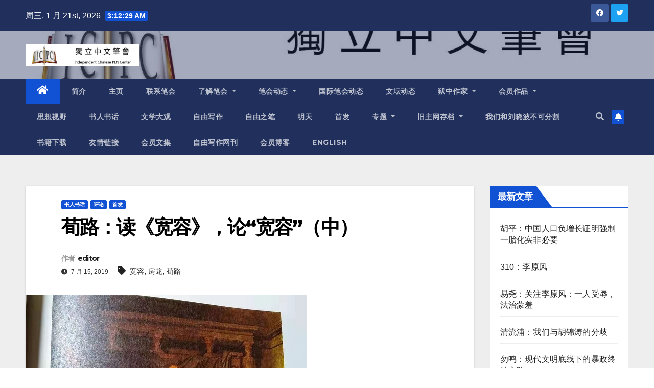

--- FILE ---
content_type: text/html; charset=UTF-8
request_url: https://www.chinesepen.org/blog/archives/133534
body_size: 42234
content:
<!DOCTYPE html>
<html lang="zh-Hans">
<head>
<meta charset="UTF-8">
<meta name="viewport" content="width=device-width, initial-scale=1">
<link rel="profile" href="https://gmpg.org/xfn/11">
<title>荀路：读《宽容》，论“宽容”（中） &#8211; 独立中文笔会</title>
<meta name='robots' content='max-image-preview:large' />

<!-- Open Graph Meta Tags generated by MashShare 3.8.9 - https://mashshare.net -->
<meta property="og:type" content="article" /> 
<meta property="og:title" content="荀路：读《宽容》，论&quot;宽容&quot;（中）" />
<meta property="og:description" content="房龙在《宽容》一书中花费了大量笔墨列举许多事例，宣扬宽容精神。他在“向书籍开战”一节中，以言论自由的捍卫者自居，向那些禁锢思想自由的势力开战。他首先拿来开刀的是沙俄帝国和后继者布尔什维克革命者。他这样写道：  就说俄国的问题吧。大约20年前，我在这个所谓的“圣地”生活了一段时间，那时我们能看到的外国报纸有整个四分之一的版面被称为″鱼子酱“的黑东西涂抹了，据说是为了擦去那些小心翼翼的政府不愿意让心爱的臣民看到的内容。  这种监督被整个世界看作是“黑暗时代”的残余物，简直令人难以忍受。……  然后就是俄国革命时期。  俄国的革命者在过去的75年里大声疾呼，说自己是受贫穷、遭迫害的生灵，没有一点“自由”可言。他们用带有社会主义性质的报纸被严格检查来证明自己所说的一切。可是到了1918年，受害者变成了害人者。又有什么变化呢？这些高呼热爱自由的胜利者，废除书报检查制了吗？绝对没有。他们查封了对现在的新主人的行为不进行正面报道的所有的报纸和杂志，许多不幸的编辑被他们流放到西伯利亚或阿尔汉格尔斯克（没有什么地方可以选择）。总的来说，沙皇那些遭人唾弃的被称为″白衣小教父“的大臣和警察都比他们宽容一百倍。  房龙写作这本书的时候，列宁刚刚去世，布尔什维克革命者的不宽容已为西方文明世界所垢病。房龙想必对此有所知晓，上面的文字就是他对这些红色革命者出尔反尔的鞭挞。  宽容应该是一项永恒的原则，而不应该是投机取巧的权宜之计。人类历史上不乏一些在自己的思想意识处于劣势、少数派的时候，以受害者的身份鼓吹宽容，从而博得人们的同情和支持，一旦这种虚情假意得逞，便嘴脸一变，就视与其相左的思想是异端仇敌，必欲置之死地而后快的事例。房龙在书中以大量的事实揭露了宗教不宽容的现象，对布尔什维克革命者的类似不宽容现象虽然着墨不多，但让人们也有物以类聚，人以群分的感受。时至今日，人们从历史事实中清楚地看到，一些所谓的革命党是怎样从争取民主的政党沦落为反民主的政党：“当其未得势时，痛心疾首于他人之妨害其应享之自由，必须奋力反抗；一旦反抗得势，又忘却当日自家感觉的痛苦，而一样施之于别人，施之于政治”。  如今，中世纪宗教的不宽容已成为历史，而革命的、政治的不宽容还在世界一些地方大行其道。所以，房龙在九十多年前的教诲对我们现在认识宽容精神大有裨益：  我有幸成长在一个比较开明的社会环境里，这个社会真心相信弥尔顿的名言：“遵循自己的良心来认识、发言、辩论的自由是最高形式的自由”。……  ……我决心坚持下去，尽量记住在一个秩序井然的国家里，每个正直的公民都应该有权阐明、思考和陈述自己认为正确的东西，只要他不影响别人的幸福，不破坏文明社会的礼仪，不违反当地警察局的条例就可以了。  当然，这让我成为所有官方出版审查制度的敌人，已被记录在案。在我看来，警方应该追查的是那些利用色情来谋私利的报纸和杂志，而其它的，谁想发表什么就由他去发表好了。  我讲这些并不是说我是理想主义者或改革家，我是个讲究实际的人，不喜欢浪费精力。过去五百年的历史我也很熟悉，从这段历史可以清楚地看出，对文字和言论的任何暴力压制从未有一点好处。  废话就像炸药一样，只有放在密封的狭小容器里，加上外力猛烈的打击，才会发生危险。如果任由一个可怜虫去讲演，他半吊子的经济观顶多招来几个好奇的听众，而他的苦心只会成为众人的笑柄。  同样是这个人，如果被不识字而又粗暴的地方长官戴上手铐，拖进监狱，再判处35年单独囚禁，他就会变成大家同情的对象，死后还会被尊为烈士。  因此我主张，由他们去说去写吧。如果说的是至理名言，我们就应该了解；如不然，他们说的就会被很快忘记。……  言论自由作为个人权利，对每个人都是平等的。作为天赋人权，它并不需要谁审查你的言论是正确还是错误。它只有一个亘古不变的依据，那就是，只因为你是一个人，有头脑，能思维，因而应该享有言论自由。绝不能认为只有口含天宪金口玉言或真理在胸哲言睿语才有言论自由。言论自由也绝不能以言论正确与否为尺度来制定意识形态领域的紧身衣。  也许有人对此会不以为然：既然你认为受压制的思想也可能是正确的，主张不能用不宽容的态度打击异己之见，这岂不是说错误思想可以肆意妄为，贻害天下，而我们就不能加以批评压制吗？  我并没有让人们对“错误思想”熟视无睹，而不去用证据去反对它、批判它，而只是主张，争鸣应该在有理有据、心平气和的平等状态下进行。如果用强权去压制自己认为错误的思想言论，那就是对真理女神的侵害行为。因为这就是蛮不讲理，不相信真理具有战胜谬误的伟大力量。况且这样一来，信仰就是迫于强权压力的曲意奉迎，而不是基于理解的真心服膺。谁能同意用强力去宣传真理，用暴力去反对谬误，应该成为文明社会的一项准则？幻想强权就像一把锋利的刀剑能割除人们头脑中的″错误思想“，实在是匪夷所思！  所以，言论自由所保护的绝不只是所谓的“正确思想”。如果言论自由只保护有表达“正确思想”的权利，而不保护有表达“不正确思想”的权利，言论自由就会沦为极权专制者把玩的玩具。因为如果言论自由等于言论正确，人们只有表达正确思想的自由和权利，每个人的言论都必须符合真理的金科玉律。这不仅使作为芸芸众生的凡夫俗子丧失了话语权，同时也使当权者有了扼杀异见的借口和依据，认为真理只在我手中，凡是不合我心意的观点，便可动辄斥之为异端邪说而强力压制。可是谁能保证自己一生不说错话？要求每个人言论正确，无异于取消言论自由。    房龙在书中以大量的事实，揭示了人类在探索宽容的道路上如履薄冰，如临深渊的历程。他对代表着古代世界精神本质的“兼容并包”的人文主义思想进行讴歌，对文艺复兴时期几位杰出的人文学者备加赞赏。他特别指出：“也就在这个时候，大胆地把所有人类作为研究对象的人文思想的某些忠实追随者，开始反抗古老的经院哲学的狭隘限制，并离开了把他们对古人智慧和语法的兴趣当成是一种邪恶、肮脏的好奇心的那些教会信徒的羊群。”他首先称赞的人物之一，“就是那个有着温顺灵魂的人：伊拉斯谟。”  对于这位获得都灵大学神学博士的荷兰人文学者，房龙是这样评价的：  “他给自己选定的，实际上是一个思想探照灯的角色。无论什么事情出现在时事的地平线上，伊拉斯谟马上用他的智慧之光把它照亮，尽自己所能除去它的伪饰，戳穿它的愚蠢和他极其憎恨的无知，让周围的人看清它的真面目。”  “暴力不是他的本性，他也从未把自己当成是什么运动领袖。他完全缺乏那些想法一一告诉全世界如何达成黄金时代的人所具有的坚信自己正确的信念。”  “他也和所有真正伟大的人一样不喜欢制度。他相信，拯救这个世界，是靠我们每个人的努力。改造了每个人，也就改造了世界。”  “伊拉斯谟的‘愚人′与幽默文学中那些庸俗的玩偶相比，是一个更为真实的人物。在这本小书（《愚人颂》）中，就像他写的所有文字一样，伊拉斯谟都在宣扬他自己的一种理论，我们把它称为’宽容的哲学‘”。  “他认为‘自己活，也让别人活’。他坚称，最重要的是神圣律法中蕴涵的精神，而不是神圣律法最初版本中的逗号和分号。他以真正的人的态度，不是把宗教看成一种统治方法，而是当成一套伦理体系。这一切，使伊拉斯谟被冥顽不化的天主教徒和新教徒痛斥为一个‘不信神的无赖’，是所有真正信仰的敌人。他们说他‘污蔑了基督’，但对隐藏在这本巧妙的小书的趣味词句后面的思想，他们却只字不提。”  “就这样，他像一个巨大的海狸一样，夜以继日地筑造那条著名的理智和常识的堤坝。他只是希望，这道堤坝可以挡住滚滚而来的无知和不宽容的滔滔洪水。”  房龙对文艺复兴时期的文学巨匠拉伯雷的评价也很高，认为“拉伯雷在增加民族欢乐上起到了很大的作用。人们都说是他给人类带来了笑声，一个作家还能得到什么比这更大的荣誉呢？但同时，他的书又不同于那种可怕的、搞笑的书，它也有严肃的一面。在16世纪前半叶，宗教恐怖政策造成了无法统计的悲剧，而书中通过对这些政策实施者漫画式的描述，为宽容事业打出了一记漂亮的重拳。″  房龙指出：“中世纪末期最臭名昭著的罪恶之一，就是多种宗教教派建立并维持的专横的宗教社会专制制度。”处在这种险恶境况下的人文学者，又能做什么呢？房龙写道：  拉伯雷是个训练有素的神学家。他巧妙地避开了能使他陷入麻烦的直接批评。“监狱外面一个快乐的幽默家，胜过铁窗里一打愁眉苦脸的宗教改革家”是他的行动准则。因此，他避免过于直露地表达自己非正统的观点。  但他的敌人仍完全清楚他的真正意图。巴黎大学神学院对他的书进行明确的谴责。巴黎议会把他的书列入了黑名单，并把管辖范围内找到的他的所有作品都没收、烧毁。但是，尽管有刽子手疯狂的活动（当时，刽子手也被官方派出去毀掉书籍），他的《巨人传》仍是大众欢迎的经典著作。四个世纪以来，这本书一直教育那些能从善意的玩笑和嘲谑的智慧这种巧妙结合中获得快乐的人们。同时，对另外一些坚持“真理女神嘴角若挂着微笑，她就不可能是个好女人”论调的人而言，这本书就是他们的眼中钉，让他们烦恼不安。  他具有破坏性。但是，他所生活的时代正迫切需要一些能对社会进行“旧屋拆除”工作的人，而为首的正是伊拉斯谟和拉伯雷这样的人。  面对不宽容的强权，宽容事业的追求者应该秉持有理有利有节的斗争策略。房龙在“索兹尼叔侄”一节中用不太长的篇幅写了两个名不见经传的意大利小人物。房龙首先向人们介绍说：“他们都是说话斯文的绅士，做事体面而又令人愉快。  “但是，最终，他们在推翻使世界长期饱受苦难的教义暴政时，作出了比一个军的吵吵嚷嚷的宗教改革家更大的贡献。……”  房龙对早逝的叔叔雷利欧一笔带过，重点向人们讲述了侄子福斯图斯的事迹。房龙认为，福斯图斯。索兹尼“生命中的最后20年是他整个人生中最有趣的阶段。因为，就是在这20年里，他具体表达了他关于宽容的思想”。房龙接着写道：  这些思想可以在那本所谓的《教义问答手册》中找到。这本书是索兹尼给那些希望这个世界更美好，希望结束教派纷争的人们撰写的某种共同的宪章。  16世纪后半叶是一个教理问答、自白、信念、信条的时代。德国、瑞士、法国、荷兰、丹麦，到处都有人在写这些东西。但各地随意出版的这些小册子表达了一个可怕的信念：它们（而且只有它们）包含着真正的真理，用刀剑、绞刑架、火刑柱惩罚那些固执地忠诚于另一种“真理”（小写的真理，以表示其恶劣）的人是所有经过庄重宣誓的当权者的职责。索兹尼的信仰自白表达了完全不同的精神。他一开始就直截了当地表明，在这个文件上签字的人，无意与任何人争吵。他继续写道：“许多虔诚的人都在煞有其事地抱怨，迄今为止所发表的，以及各个教会正在发表的各种各样的教义和教理问题手册，都是造成基督徒之间分歧的祸根，因为它们都想把某些原则强加于人的良知之上，都把反对自己的人视为异端分子。”  这样，索兹尼就以最正式的方式表明，索兹尼派并不主张因宗教信仰问题而放逐或压迫任何人。他诉诸广义的人性，发出了这样的呼吁：  “让每个人都自由地判断他的信仰吧，因为这是《新约》根据最早教会的先例确立的准则。我们这些可怜的人有什么权力压制、扑灭上帝在其他人心中点燃的圣火呢？又有谁能够垄断《圣经》的知识呢？我们的某个兄弟或许比别人更博学一点，但就自由和跟基督的关系而言，我们都是平等的。”  这些话说得好极了，精彩极了，不过据说说早了三百年。……  房龙接着在讲述了蒙田、阿米尼斯、布鲁诺、斯宾诺莎四位人类宽容事业的先驱者后，对洛克的人文思想作了重点介绍。在“新的天国”一节中，房龙在评价了霍布斯的《利维坦》一书后对洛克的思想大加赞扬：  洛克和霍布斯有相同的气质。他直到死都留在教会中，但是，他真心赞成对于生活、信仰用特别宽容的方式去解释。他和他的朋友问道，除掉一个戴金色王冠的暴君，只是为了另一个戴黑色耷拉帽的暴君实行新一轮的权力滥用，又有什么意义呢？为什么今天要唾弃这一类教士，第二天又接受了另一帮同样专横跋扈的教士的统治呢？……  ……在流亡的四年中，他撰写了那篇著名的《关于宽容的信》，使他成了我们这本小历史书的一个主角。在这封信中（在他的对手的批评下，信扩展成了三封），他坚决认为国家没有权力干预宗教。洛克认为，国家只是一些人为了相互利益和安全创造并维持的保护性组织。洛克和他的门徒们始终不明白，这样一个组织为什么要发号施令，命令公民个人相信什么、不相信什么？国家并没有命令个人该吃什么、喝什么，那么，凭什么强迫公民去这个教堂，而不去那个教堂？  随着新教主义取得了不彻底的胜利，17世纪成了奇怪的宗教妥协的时代。  据说威斯特法利亚和约能够终止一切宗教战争。和约规定了这样的原则：“所有臣民都必须皈依统治者信仰的宗教。”因此，一个大公是路德派的公国里的臣民全是路德派教徒，而在另一个当地的男爵碰巧是天主教徒的公国中，所有的公民都是天主教徒。  洛克推理说：“如果国家有权规定臣民灵魂的归宿，那么，一半的人就注定要下地狱。因为两个宗教不可能都正确（按照他们各自的教义问答第一条的说法），那么出生在国界线一边的人肯定会进天堂，出生在另一边的人注定要下地狱。这样，一个人碰巧出生的地理位置就决定了他将来是否灵魂获救。”  房龙对洛克没有把天主教纳入自己的宽容体系表示遗憾，但可以理解。他用开玩笑的口吻说，“对17世纪普通的英国人来说，天主教并不是一种宗教信仰形式，而是一个政党。这个政党一直在谋划颠覆英国的安全，还建立了‘无敌舰队’，弄来大桶大桶的火药，想要炸毁英国这个友好国家的议会。”  “因此，洛克宁愿把权利给殖民地的异教徒，也不给天主教徒。他还支持继续把天主教徒从英国国王陛下的领土上驱逐出去，但他只是针对天主教徒危险的政治活动，而不是因为他们不同的信仰。”    18世纪通常被人们认为是封建专制的年代。在如今这样一个崇尚民主的时代，不管是怎么开明的专制君主，都不会被人们认为是理想的统治者。房龙却在他的这部著作中，对18世纪（德国）普鲁士第三代国王腓特烈大帝的一些开明举措大加褒扬。在《宽容》一书中，“腓特烈大帝”是文字最短的一节，只有一千多字，但房龙对腓特烈大帝的美言占了一多半。他说：  ……腓特烈大帝不但对基督教感兴趣，更对基督本人感兴趣。但是，他是按照洛克和索兹尼的方式看待这个问题的。因此，至少在宗教问题上，他是个特别宽宏大量的人。可以毫不吹嘘地说，在他的国度里，“每个人都可以按照自己的方式寻求拯救”。  这个英明言论为他将来在宽容的道路上进一步的试验奠定了基础。比如，他颁布法令，规定：只要信仰宗教的人是正直的人，过着正派而守法的生活，那么所有的教派就都是好的，所以，所有的教派都应该享有同等权利，国家不许介入宗教问题，只应该充当警察的角色，维持各教派之间的和平。他自己笃信这一点，所以他只要求臣民顺从和忠诚，把对思想和行为的最终审判权留给“上帝”，“只有上帝了解人的心灵”。他从不冒险对上帝发表意见，从不相信神需要人的帮助，要运用暴力和凶残的手段推行神的旨意。  腓特烈大帝所有的这些思想，都比他的时代超前了几百年。当国王给天主教臣民一块土地，使他们可以在首都中心建一座自己的教堂时，当时的人们不住地摇头。当国王成为刚被大多数天主教国家驱逐出来的耶稣会的保护人时，人们开始嘟哝一些不祥的警告。当国王宣布伦理和宗教毫不相干，每个人只要依法纳税，服兵役，就可以随自己的意愿选择宗教时，人们已经不再把他看作是一个基督徒了。  当时，这些批评者恰好生活在普鲁士境内，所以也不敢轻举妄动，因为国王陛下是警句大师，他只要在律法页边写一句机智的话，就可以让那些在某些方面惹他不高兴的人烦心一辈子了。  然而事实上，他是一个至高无上的君主，一个掌权40年的独裁者，却让欧洲人第一次尝到了几乎是完全宗教自由的滋味。  在欧洲这偏远的角落里，新教徒、天主教徒、犹太人、土耳其人和不可知论者，生平第一次享受到了平等的权利和平等的待遇。喜欢穿红衣服的人，没法在喜欢穿綠衣服的人面前称王称霸，反过来也是一样。  不容易啊，腓特烈大帝！28岁继位的你身经百战，与奥地利、法国、俄国、瑞典、德国其他邦国几次兵戎相见，多次侥幸脱险。1759年8月库涅尔斯道夫战役之后，你在家书中说：“全完了。我军崩溃之后，我是不会幸存的。”你的两匹战马都中弹倒下了，你的部下把你从战场上拉了下来。虽然普鲁士在你的统率下没有取得欧洲霸主的地位，但是已经获得了“天下无敌”的美名。  在内政方面，腓特烈大帝实行重商主义政策。他独搅朝政，内阁大臣不过只是他的秘书而已。在普鲁士，从上到下，人人都直接对君主负责。但大帝并不是专制暴君，1740年他上台后，首先禁止在司法审讯中进行拷打，取消新闻检查，废除宗教歧视。此外，这位新国王还发表了一篇论文《反对权术主义》，其中充满启蒙运动的伦理观点。为了充实柏林学院，他召回流亡的德国学者，并聘请一些外国科学家前来任教。这位大帝还喜欢同艺术家和作家们交往，伏尔泰曾经在他的宫廷里呆过一段时间。  房龙在这一节的最后不无感慨地写道：“腓特烈是否对他努力的成果完全满意，我很怀疑。”但是，“与他伟大的前辈一样，他给继任者留下了一份过于丰厚的遗产。”  我的感慨是：中国历史上的帝王没有一位像腓特烈大帝一样给我们留下类似的遗产。悲夫！  （未完待续）  荀路2019.7.9" />
<meta property="og:image" content="https://www.chinesepen.org/wp-content/uploads/2019/07/帕里斯与海伦.jpg" />
<meta property="og:url" content="https://www.chinesepen.org/blog/archives/133534" />
<meta property="og:site_name" content="独立中文笔会" />
<meta property="article:published_time" content="2019-07-15T00:05:31+08:00" />
<meta property="article:modified_time" content="2019-07-12T12:50:41+08:00" />
<meta property="og:updated_time" content="2019-07-12T12:50:41+08:00" />
<!-- Open Graph Meta Tags generated by MashShare 3.8.9 - https://www.mashshare.net -->
<!-- Twitter Card generated by MashShare 3.8.9 - https://www.mashshare.net -->
<meta name="twitter:card" content="summary_large_image">
<meta name="twitter:title" content="荀路：读《宽容》，论&quot;宽容&quot;（中）">
<meta name="twitter:description" content="房龙在《宽容》一书中花费了大量笔墨列举许多事例，宣扬宽容精神。他在“向书籍开战”一节中，以言论自由的捍卫者自居，向那些禁锢思想自由的势力开战。他首先拿来开刀的是沙俄帝国和后继者布尔什维克革命者。他这样写道：  就说俄国的问题吧。大约20年前，我在这个所谓的“圣地”生活了一段时间，那时我们能看到的外国报纸有整个四分之一的版面被称为″鱼子酱“的黑东西涂抹了，据说是为了擦去那些小心翼翼的政府不愿意让心爱的臣民看到的内容。  这种监督被整个世界看作是“黑暗时代”的残余物，简直令人难以忍受。……  然后就是俄国革命时期。  俄国的革命者在过去的75年里大声疾呼，说自己是受贫穷、遭迫害的生灵，没有一点“自由”可言。他们用带有社会主义性质的报纸被严格检查来证明自己所说的一切。可是到了1918年，受害者变成了害人者。又有什么变化呢？这些高呼热爱自由的胜利者，废除书报检查制了吗？绝对没有。他们查封了对现在的新主人的行为不进行正面报道的所有的报纸和杂志，许多不幸的编辑被他们流放到西伯利亚或阿尔汉格尔斯克（没有什么地方可以选择）。总的来说，沙皇那些遭人唾弃的被称为″白衣小教父“的大臣和警察都比他们宽容一百倍。  房龙写作这本书的时候，列宁刚刚去世，布尔什维克革命者的不宽容已为西方文明世界所垢病。房龙想必对此有所知晓，上面的文字就是他对这些红色革命者出尔反尔的鞭挞。  宽容应该是一项永恒的原则，而不应该是投机取巧的权宜之计。人类历史上不乏一些在自己的思想意识处于劣势、少数派的时候，以受害者的身份鼓吹宽容，从而博得人们的同情和支持，一旦这种虚情假意得逞，便嘴脸一变，就视与其相左的思想是异端仇敌，必欲置之死地而后快的事例。房龙在书中以大量的事实揭露了宗教不宽容的现象，对布尔什维克革命者的类似不宽容现象虽然着墨不多，但让人们也有物以类聚，人以群分的感受。时至今日，人们从历史事实中清楚地看到，一些所谓的革命党是怎样从争取民主的政党沦落为反民主的政党：“当其未得势时，痛心疾首于他人之妨害其应享之自由，必须奋力反抗；一旦反抗得势，又忘却当日自家感觉的痛苦，而一样施之于别人，施之于政治”。  如今，中世纪宗教的不宽容已成为历史，而革命的、政治的不宽容还在世界一些地方大行其道。所以，房龙在九十多年前的教诲对我们现在认识宽容精神大有裨益：  我有幸成长在一个比较开明的社会环境里，这个社会真心相信弥尔顿的名言：“遵循自己的良心来认识、发言、辩论的自由是最高形式的自由”。……  ……我决心坚持下去，尽量记住在一个秩序井然的国家里，每个正直的公民都应该有权阐明、思考和陈述自己认为正确的东西，只要他不影响别人的幸福，不破坏文明社会的礼仪，不违反当地警察局的条例就可以了。  当然，这让我成为所有官方出版审查制度的敌人，已被记录在案。在我看来，警方应该追查的是那些利用色情来谋私利的报纸和杂志，而其它的，谁想发表什么就由他去发表好了。  我讲这些并不是说我是理想主义者或改革家，我是个讲究实际的人，不喜欢浪费精力。过去五百年的历史我也很熟悉，从这段历史可以清楚地看出，对文字和言论的任何暴力压制从未有一点好处。  废话就像炸药一样，只有放在密封的狭小容器里，加上外力猛烈的打击，才会发生危险。如果任由一个可怜虫去讲演，他半吊子的经济观顶多招来几个好奇的听众，而他的苦心只会成为众人的笑柄。  同样是这个人，如果被不识字而又粗暴的地方长官戴上手铐，拖进监狱，再判处35年单独囚禁，他就会变成大家同情的对象，死后还会被尊为烈士。  因此我主张，由他们去说去写吧。如果说的是至理名言，我们就应该了解；如不然，他们说的就会被很快忘记。……  言论自由作为个人权利，对每个人都是平等的。作为天赋人权，它并不需要谁审查你的言论是正确还是错误。它只有一个亘古不变的依据，那就是，只因为你是一个人，有头脑，能思维，因而应该享有言论自由。绝不能认为只有口含天宪金口玉言或真理在胸哲言睿语才有言论自由。言论自由也绝不能以言论正确与否为尺度来制定意识形态领域的紧身衣。  也许有人对此会不以为然：既然你认为受压制的思想也可能是正确的，主张不能用不宽容的态度打击异己之见，这岂不是说错误思想可以肆意妄为，贻害天下，而我们就不能加以批评压制吗？  我并没有让人们对“错误思想”熟视无睹，而不去用证据去反对它、批判它，而只是主张，争鸣应该在有理有据、心平气和的平等状态下进行。如果用强权去压制自己认为错误的思想言论，那就是对真理女神的侵害行为。因为这就是蛮不讲理，不相信真理具有战胜谬误的伟大力量。况且这样一来，信仰就是迫于强权压力的曲意奉迎，而不是基于理解的真心服膺。谁能同意用强力去宣传真理，用暴力去反对谬误，应该成为文明社会的一项准则？幻想强权就像一把锋利的刀剑能割除人们头脑中的″错误思想“，实在是匪夷所思！  所以，言论自由所保护的绝不只是所谓的“正确思想”。如果言论自由只保护有表达“正确思想”的权利，而不保护有表达“不正确思想”的权利，言论自由就会沦为极权专制者把玩的玩具。因为如果言论自由等于言论正确，人们只有表达正确思想的自由和权利，每个人的言论都必须符合真理的金科玉律。这不仅使作为芸芸众生的凡夫俗子丧失了话语权，同时也使当权者有了扼杀异见的借口和依据，认为真理只在我手中，凡是不合我心意的观点，便可动辄斥之为异端邪说而强力压制。可是谁能保证自己一生不说错话？要求每个人言论正确，无异于取消言论自由。    房龙在书中以大量的事实，揭示了人类在探索宽容的道路上如履薄冰，如临深渊的历程。他对代表着古代世界精神本质的“兼容并包”的人文主义思想进行讴歌，对文艺复兴时期几位杰出的人文学者备加赞赏。他特别指出：“也就在这个时候，大胆地把所有人类作为研究对象的人文思想的某些忠实追随者，开始反抗古老的经院哲学的狭隘限制，并离开了把他们对古人智慧和语法的兴趣当成是一种邪恶、肮脏的好奇心的那些教会信徒的羊群。”他首先称赞的人物之一，“就是那个有着温顺灵魂的人：伊拉斯谟。”  对于这位获得都灵大学神学博士的荷兰人文学者，房龙是这样评价的：  “他给自己选定的，实际上是一个思想探照灯的角色。无论什么事情出现在时事的地平线上，伊拉斯谟马上用他的智慧之光把它照亮，尽自己所能除去它的伪饰，戳穿它的愚蠢和他极其憎恨的无知，让周围的人看清它的真面目。”  “暴力不是他的本性，他也从未把自己当成是什么运动领袖。他完全缺乏那些想法一一告诉全世界如何达成黄金时代的人所具有的坚信自己正确的信念。”  “他也和所有真正伟大的人一样不喜欢制度。他相信，拯救这个世界，是靠我们每个人的努力。改造了每个人，也就改造了世界。”  “伊拉斯谟的‘愚人′与幽默文学中那些庸俗的玩偶相比，是一个更为真实的人物。在这本小书（《愚人颂》）中，就像他写的所有文字一样，伊拉斯谟都在宣扬他自己的一种理论，我们把它称为’宽容的哲学‘”。  “他认为‘自己活，也让别人活’。他坚称，最重要的是神圣律法中蕴涵的精神，而不是神圣律法最初版本中的逗号和分号。他以真正的人的态度，不是把宗教看成一种统治方法，而是当成一套伦理体系。这一切，使伊拉斯谟被冥顽不化的天主教徒和新教徒痛斥为一个‘不信神的无赖’，是所有真正信仰的敌人。他们说他‘污蔑了基督’，但对隐藏在这本巧妙的小书的趣味词句后面的思想，他们却只字不提。”  “就这样，他像一个巨大的海狸一样，夜以继日地筑造那条著名的理智和常识的堤坝。他只是希望，这道堤坝可以挡住滚滚而来的无知和不宽容的滔滔洪水。”  房龙对文艺复兴时期的文学巨匠拉伯雷的评价也很高，认为“拉伯雷在增加民族欢乐上起到了很大的作用。人们都说是他给人类带来了笑声，一个作家还能得到什么比这更大的荣誉呢？但同时，他的书又不同于那种可怕的、搞笑的书，它也有严肃的一面。在16世纪前半叶，宗教恐怖政策造成了无法统计的悲剧，而书中通过对这些政策实施者漫画式的描述，为宽容事业打出了一记漂亮的重拳。″  房龙指出：“中世纪末期最臭名昭著的罪恶之一，就是多种宗教教派建立并维持的专横的宗教社会专制制度。”处在这种险恶境况下的人文学者，又能做什么呢？房龙写道：  拉伯雷是个训练有素的神学家。他巧妙地避开了能使他陷入麻烦的直接批评。“监狱外面一个快乐的幽默家，胜过铁窗里一打愁眉苦脸的宗教改革家”是他的行动准则。因此，他避免过于直露地表达自己非正统的观点。  但他的敌人仍完全清楚他的真正意图。巴黎大学神学院对他的书进行明确的谴责。巴黎议会把他的书列入了黑名单，并把管辖范围内找到的他的所有作品都没收、烧毁。但是，尽管有刽子手疯狂的活动（当时，刽子手也被官方派出去毀掉书籍），他的《巨人传》仍是大众欢迎的经典著作。四个世纪以来，这本书一直教育那些能从善意的玩笑和嘲谑的智慧这种巧妙结合中获得快乐的人们。同时，对另外一些坚持“真理女神嘴角若挂着微笑，她就不可能是个好女人”论调的人而言，这本书就是他们的眼中钉，让他们烦恼不安。  他具有破坏性。但是，他所生活的时代正迫切需要一些能对社会进行“旧屋拆除”工作的人，而为首的正是伊拉斯谟和拉伯雷这样的人。  面对不宽容的强权，宽容事业的追求者应该秉持有理有利有节的斗争策略。房龙在“索兹尼叔侄”一节中用不太长的篇幅写了两个名不见经传的意大利小人物。房龙首先向人们介绍说：“他们都是说话斯文的绅士，做事体面而又令人愉快。  “但是，最终，他们在推翻使世界长期饱受苦难的教义暴政时，作出了比一个军的吵吵嚷嚷的宗教改革家更大的贡献。……”  房龙对早逝的叔叔雷利欧一笔带过，重点向人们讲述了侄子福斯图斯的事迹。房龙认为，福斯图斯。索兹尼“生命中的最后20年是他整个人生中最有趣的阶段。因为，就是在这20年里，他具体表达了他关于宽容的思想”。房龙接着写道：  这些思想可以在那本所谓的《教义问答手册》中找到。这本书是索兹尼给那些希望这个世界更美好，希望结束教派纷争的人们撰写的某种共同的宪章。  16世纪后半叶是一个教理问答、自白、信念、信条的时代。德国、瑞士、法国、荷兰、丹麦，到处都有人在写这些东西。但各地随意出版的这些小册子表达了一个可怕的信念：它们（而且只有它们）包含着真正的真理，用刀剑、绞刑架、火刑柱惩罚那些固执地忠诚于另一种“真理”（小写的真理，以表示其恶劣）的人是所有经过庄重宣誓的当权者的职责。索兹尼的信仰自白表达了完全不同的精神。他一开始就直截了当地表明，在这个文件上签字的人，无意与任何人争吵。他继续写道：“许多虔诚的人都在煞有其事地抱怨，迄今为止所发表的，以及各个教会正在发表的各种各样的教义和教理问题手册，都是造成基督徒之间分歧的祸根，因为它们都想把某些原则强加于人的良知之上，都把反对自己的人视为异端分子。”  这样，索兹尼就以最正式的方式表明，索兹尼派并不主张因宗教信仰问题而放逐或压迫任何人。他诉诸广义的人性，发出了这样的呼吁：  “让每个人都自由地判断他的信仰吧，因为这是《新约》根据最早教会的先例确立的准则。我们这些可怜的人有什么权力压制、扑灭上帝在其他人心中点燃的圣火呢？又有谁能够垄断《圣经》的知识呢？我们的某个兄弟或许比别人更博学一点，但就自由和跟基督的关系而言，我们都是平等的。”  这些话说得好极了，精彩极了，不过据说说早了三百年。……  房龙接着在讲述了蒙田、阿米尼斯、布鲁诺、斯宾诺莎四位人类宽容事业的先驱者后，对洛克的人文思想作了重点介绍。在“新的天国”一节中，房龙在评价了霍布斯的《利维坦》一书后对洛克的思想大加赞扬：  洛克和霍布斯有相同的气质。他直到死都留在教会中，但是，他真心赞成对于生活、信仰用特别宽容的方式去解释。他和他的朋友问道，除掉一个戴金色王冠的暴君，只是为了另一个戴黑色耷拉帽的暴君实行新一轮的权力滥用，又有什么意义呢？为什么今天要唾弃这一类教士，第二天又接受了另一帮同样专横跋扈的教士的统治呢？……  ……在流亡的四年中，他撰写了那篇著名的《关于宽容的信》，使他成了我们这本小历史书的一个主角。在这封信中（在他的对手的批评下，信扩展成了三封），他坚决认为国家没有权力干预宗教。洛克认为，国家只是一些人为了相互利益和安全创造并维持的保护性组织。洛克和他的门徒们始终不明白，这样一个组织为什么要发号施令，命令公民个人相信什么、不相信什么？国家并没有命令个人该吃什么、喝什么，那么，凭什么强迫公民去这个教堂，而不去那个教堂？  随着新教主义取得了不彻底的胜利，17世纪成了奇怪的宗教妥协的时代。  据说威斯特法利亚和约能够终止一切宗教战争。和约规定了这样的原则：“所有臣民都必须皈依统治者信仰的宗教。”因此，一个大公是路德派的公国里的臣民全是路德派教徒，而在另一个当地的男爵碰巧是天主教徒的公国中，所有的公民都是天主教徒。  洛克推理说：“如果国家有权规定臣民灵魂的归宿，那么，一半的人就注定要下地狱。因为两个宗教不可能都正确（按照他们各自的教义问答第一条的说法），那么出生在国界线一边的人肯定会进天堂，出生在另一边的人注定要下地狱。这样，一个人碰巧出生的地理位置就决定了他将来是否灵魂获救。”  房龙对洛克没有把天主教纳入自己的宽容体系表示遗憾，但可以理解。他用开玩笑的口吻说，“对17世纪普通的英国人来说，天主教并不是一种宗教信仰形式，而是一个政党。这个政党一直在谋划颠覆英国的安全，还建立了‘无敌舰队’，弄来大桶大桶的火药，想要炸毁英国这个友好国家的议会。”  “因此，洛克宁愿把权利给殖民地的异教徒，也不给天主教徒。他还支持继续把天主教徒从英国国王陛下的领土上驱逐出去，但他只是针对天主教徒危险的政治活动，而不是因为他们不同的信仰。”    18世纪通常被人们认为是封建专制的年代。在如今这样一个崇尚民主的时代，不管是怎么开明的专制君主，都不会被人们认为是理想的统治者。房龙却在他的这部著作中，对18世纪（德国）普鲁士第三代国王腓特烈大帝的一些开明举措大加褒扬。在《宽容》一书中，“腓特烈大帝”是文字最短的一节，只有一千多字，但房龙对腓特烈大帝的美言占了一多半。他说：  ……腓特烈大帝不但对基督教感兴趣，更对基督本人感兴趣。但是，他是按照洛克和索兹尼的方式看待这个问题的。因此，至少在宗教问题上，他是个特别宽宏大量的人。可以毫不吹嘘地说，在他的国度里，“每个人都可以按照自己的方式寻求拯救”。  这个英明言论为他将来在宽容的道路上进一步的试验奠定了基础。比如，他颁布法令，规定：只要信仰宗教的人是正直的人，过着正派而守法的生活，那么所有的教派就都是好的，所以，所有的教派都应该享有同等权利，国家不许介入宗教问题，只应该充当警察的角色，维持各教派之间的和平。他自己笃信这一点，所以他只要求臣民顺从和忠诚，把对思想和行为的最终审判权留给“上帝”，“只有上帝了解人的心灵”。他从不冒险对上帝发表意见，从不相信神需要人的帮助，要运用暴力和凶残的手段推行神的旨意。  腓特烈大帝所有的这些思想，都比他的时代超前了几百年。当国王给天主教臣民一块土地，使他们可以在首都中心建一座自己的教堂时，当时的人们不住地摇头。当国王成为刚被大多数天主教国家驱逐出来的耶稣会的保护人时，人们开始嘟哝一些不祥的警告。当国王宣布伦理和宗教毫不相干，每个人只要依法纳税，服兵役，就可以随自己的意愿选择宗教时，人们已经不再把他看作是一个基督徒了。  当时，这些批评者恰好生活在普鲁士境内，所以也不敢轻举妄动，因为国王陛下是警句大师，他只要在律法页边写一句机智的话，就可以让那些在某些方面惹他不高兴的人烦心一辈子了。  然而事实上，他是一个至高无上的君主，一个掌权40年的独裁者，却让欧洲人第一次尝到了几乎是完全宗教自由的滋味。  在欧洲这偏远的角落里，新教徒、天主教徒、犹太人、土耳其人和不可知论者，生平第一次享受到了平等的权利和平等的待遇。喜欢穿红衣服的人，没法在喜欢穿綠衣服的人面前称王称霸，反过来也是一样。  不容易啊，腓特烈大帝！28岁继位的你身经百战，与奥地利、法国、俄国、瑞典、德国其他邦国几次兵戎相见，多次侥幸脱险。1759年8月库涅尔斯道夫战役之后，你在家书中说：“全完了。我军崩溃之后，我是不会幸存的。”你的两匹战马都中弹倒下了，你的部下把你从战场上拉了下来。虽然普鲁士在你的统率下没有取得欧洲霸主的地位，但是已经获得了“天下无敌”的美名。  在内政方面，腓特烈大帝实行重商主义政策。他独搅朝政，内阁大臣不过只是他的秘书而已。在普鲁士，从上到下，人人都直接对君主负责。但大帝并不是专制暴君，1740年他上台后，首先禁止在司法审讯中进行拷打，取消新闻检查，废除宗教歧视。此外，这位新国王还发表了一篇论文《反对权术主义》，其中充满启蒙运动的伦理观点。为了充实柏林学院，他召回流亡的德国学者，并聘请一些外国科学家前来任教。这位大帝还喜欢同艺术家和作家们交往，伏尔泰曾经在他的宫廷里呆过一段时间。  房龙在这一节的最后不无感慨地写道：“腓特烈是否对他努力的成果完全满意，我很怀疑。”但是，“与他伟大的前辈一样，他给继任者留下了一份过于丰厚的遗产。”  我的感慨是：中国历史上的帝王没有一位像腓特烈大帝一样给我们留下类似的遗产。悲夫！  （未完待续）  荀路2019.7.9">
<meta name="twitter:image" content="https://www.chinesepen.org/wp-content/uploads/2019/07/帕里斯与海伦.jpg">
<!-- Twitter Card generated by MashShare 3.8.9 - https://www.mashshare.net -->

<link rel='dns-prefetch' href='//fonts.googleapis.com' />
<link rel="alternate" type="application/rss+xml" title="独立中文笔会 &raquo; Feed" href="https://www.chinesepen.org/feed" />
<link rel="alternate" type="application/rss+xml" title="独立中文笔会 &raquo; 评论 Feed" href="https://www.chinesepen.org/comments/feed" />
		<!-- This site uses the Google Analytics by MonsterInsights plugin v8.22.0 - Using Analytics tracking - https://www.monsterinsights.com/ -->
		<!-- Note: MonsterInsights is not currently configured on this site. The site owner needs to authenticate with Google Analytics in the MonsterInsights settings panel. -->
					<!-- No tracking code set -->
				<!-- / Google Analytics by MonsterInsights -->
		<script type="text/javascript">
/* <![CDATA[ */
window._wpemojiSettings = {"baseUrl":"https:\/\/s.w.org\/images\/core\/emoji\/15.0.3\/72x72\/","ext":".png","svgUrl":"https:\/\/s.w.org\/images\/core\/emoji\/15.0.3\/svg\/","svgExt":".svg","source":{"concatemoji":"https:\/\/www.chinesepen.org\/wp-includes\/js\/wp-emoji-release.min.js"}};
/*! This file is auto-generated */
!function(i,n){var o,s,e;function c(e){try{var t={supportTests:e,timestamp:(new Date).valueOf()};sessionStorage.setItem(o,JSON.stringify(t))}catch(e){}}function p(e,t,n){e.clearRect(0,0,e.canvas.width,e.canvas.height),e.fillText(t,0,0);var t=new Uint32Array(e.getImageData(0,0,e.canvas.width,e.canvas.height).data),r=(e.clearRect(0,0,e.canvas.width,e.canvas.height),e.fillText(n,0,0),new Uint32Array(e.getImageData(0,0,e.canvas.width,e.canvas.height).data));return t.every(function(e,t){return e===r[t]})}function u(e,t,n){switch(t){case"flag":return n(e,"\ud83c\udff3\ufe0f\u200d\u26a7\ufe0f","\ud83c\udff3\ufe0f\u200b\u26a7\ufe0f")?!1:!n(e,"\ud83c\uddfa\ud83c\uddf3","\ud83c\uddfa\u200b\ud83c\uddf3")&&!n(e,"\ud83c\udff4\udb40\udc67\udb40\udc62\udb40\udc65\udb40\udc6e\udb40\udc67\udb40\udc7f","\ud83c\udff4\u200b\udb40\udc67\u200b\udb40\udc62\u200b\udb40\udc65\u200b\udb40\udc6e\u200b\udb40\udc67\u200b\udb40\udc7f");case"emoji":return!n(e,"\ud83d\udc26\u200d\u2b1b","\ud83d\udc26\u200b\u2b1b")}return!1}function f(e,t,n){var r="undefined"!=typeof WorkerGlobalScope&&self instanceof WorkerGlobalScope?new OffscreenCanvas(300,150):i.createElement("canvas"),a=r.getContext("2d",{willReadFrequently:!0}),o=(a.textBaseline="top",a.font="600 32px Arial",{});return e.forEach(function(e){o[e]=t(a,e,n)}),o}function t(e){var t=i.createElement("script");t.src=e,t.defer=!0,i.head.appendChild(t)}"undefined"!=typeof Promise&&(o="wpEmojiSettingsSupports",s=["flag","emoji"],n.supports={everything:!0,everythingExceptFlag:!0},e=new Promise(function(e){i.addEventListener("DOMContentLoaded",e,{once:!0})}),new Promise(function(t){var n=function(){try{var e=JSON.parse(sessionStorage.getItem(o));if("object"==typeof e&&"number"==typeof e.timestamp&&(new Date).valueOf()<e.timestamp+604800&&"object"==typeof e.supportTests)return e.supportTests}catch(e){}return null}();if(!n){if("undefined"!=typeof Worker&&"undefined"!=typeof OffscreenCanvas&&"undefined"!=typeof URL&&URL.createObjectURL&&"undefined"!=typeof Blob)try{var e="postMessage("+f.toString()+"("+[JSON.stringify(s),u.toString(),p.toString()].join(",")+"));",r=new Blob([e],{type:"text/javascript"}),a=new Worker(URL.createObjectURL(r),{name:"wpTestEmojiSupports"});return void(a.onmessage=function(e){c(n=e.data),a.terminate(),t(n)})}catch(e){}c(n=f(s,u,p))}t(n)}).then(function(e){for(var t in e)n.supports[t]=e[t],n.supports.everything=n.supports.everything&&n.supports[t],"flag"!==t&&(n.supports.everythingExceptFlag=n.supports.everythingExceptFlag&&n.supports[t]);n.supports.everythingExceptFlag=n.supports.everythingExceptFlag&&!n.supports.flag,n.DOMReady=!1,n.readyCallback=function(){n.DOMReady=!0}}).then(function(){return e}).then(function(){var e;n.supports.everything||(n.readyCallback(),(e=n.source||{}).concatemoji?t(e.concatemoji):e.wpemoji&&e.twemoji&&(t(e.twemoji),t(e.wpemoji)))}))}((window,document),window._wpemojiSettings);
/* ]]> */
</script>
<style id='wp-emoji-styles-inline-css' type='text/css'>

	img.wp-smiley, img.emoji {
		display: inline !important;
		border: none !important;
		box-shadow: none !important;
		height: 1em !important;
		width: 1em !important;
		margin: 0 0.07em !important;
		vertical-align: -0.1em !important;
		background: none !important;
		padding: 0 !important;
	}
</style>
<link rel='stylesheet' id='wp-block-library-css' href='https://www.chinesepen.org/wp-includes/css/dist/block-library/style.min.css' type='text/css' media='all' />
<style id='classic-theme-styles-inline-css' type='text/css'>
/*! This file is auto-generated */
.wp-block-button__link{color:#fff;background-color:#32373c;border-radius:9999px;box-shadow:none;text-decoration:none;padding:calc(.667em + 2px) calc(1.333em + 2px);font-size:1.125em}.wp-block-file__button{background:#32373c;color:#fff;text-decoration:none}
</style>
<style id='global-styles-inline-css' type='text/css'>
body{--wp--preset--color--black: #000000;--wp--preset--color--cyan-bluish-gray: #abb8c3;--wp--preset--color--white: #ffffff;--wp--preset--color--pale-pink: #f78da7;--wp--preset--color--vivid-red: #cf2e2e;--wp--preset--color--luminous-vivid-orange: #ff6900;--wp--preset--color--luminous-vivid-amber: #fcb900;--wp--preset--color--light-green-cyan: #7bdcb5;--wp--preset--color--vivid-green-cyan: #00d084;--wp--preset--color--pale-cyan-blue: #8ed1fc;--wp--preset--color--vivid-cyan-blue: #0693e3;--wp--preset--color--vivid-purple: #9b51e0;--wp--preset--gradient--vivid-cyan-blue-to-vivid-purple: linear-gradient(135deg,rgba(6,147,227,1) 0%,rgb(155,81,224) 100%);--wp--preset--gradient--light-green-cyan-to-vivid-green-cyan: linear-gradient(135deg,rgb(122,220,180) 0%,rgb(0,208,130) 100%);--wp--preset--gradient--luminous-vivid-amber-to-luminous-vivid-orange: linear-gradient(135deg,rgba(252,185,0,1) 0%,rgba(255,105,0,1) 100%);--wp--preset--gradient--luminous-vivid-orange-to-vivid-red: linear-gradient(135deg,rgba(255,105,0,1) 0%,rgb(207,46,46) 100%);--wp--preset--gradient--very-light-gray-to-cyan-bluish-gray: linear-gradient(135deg,rgb(238,238,238) 0%,rgb(169,184,195) 100%);--wp--preset--gradient--cool-to-warm-spectrum: linear-gradient(135deg,rgb(74,234,220) 0%,rgb(151,120,209) 20%,rgb(207,42,186) 40%,rgb(238,44,130) 60%,rgb(251,105,98) 80%,rgb(254,248,76) 100%);--wp--preset--gradient--blush-light-purple: linear-gradient(135deg,rgb(255,206,236) 0%,rgb(152,150,240) 100%);--wp--preset--gradient--blush-bordeaux: linear-gradient(135deg,rgb(254,205,165) 0%,rgb(254,45,45) 50%,rgb(107,0,62) 100%);--wp--preset--gradient--luminous-dusk: linear-gradient(135deg,rgb(255,203,112) 0%,rgb(199,81,192) 50%,rgb(65,88,208) 100%);--wp--preset--gradient--pale-ocean: linear-gradient(135deg,rgb(255,245,203) 0%,rgb(182,227,212) 50%,rgb(51,167,181) 100%);--wp--preset--gradient--electric-grass: linear-gradient(135deg,rgb(202,248,128) 0%,rgb(113,206,126) 100%);--wp--preset--gradient--midnight: linear-gradient(135deg,rgb(2,3,129) 0%,rgb(40,116,252) 100%);--wp--preset--font-size--small: 13px;--wp--preset--font-size--medium: 20px;--wp--preset--font-size--large: 36px;--wp--preset--font-size--x-large: 42px;--wp--preset--spacing--20: 0.44rem;--wp--preset--spacing--30: 0.67rem;--wp--preset--spacing--40: 1rem;--wp--preset--spacing--50: 1.5rem;--wp--preset--spacing--60: 2.25rem;--wp--preset--spacing--70: 3.38rem;--wp--preset--spacing--80: 5.06rem;--wp--preset--shadow--natural: 6px 6px 9px rgba(0, 0, 0, 0.2);--wp--preset--shadow--deep: 12px 12px 50px rgba(0, 0, 0, 0.4);--wp--preset--shadow--sharp: 6px 6px 0px rgba(0, 0, 0, 0.2);--wp--preset--shadow--outlined: 6px 6px 0px -3px rgba(255, 255, 255, 1), 6px 6px rgba(0, 0, 0, 1);--wp--preset--shadow--crisp: 6px 6px 0px rgba(0, 0, 0, 1);}:where(.is-layout-flex){gap: 0.5em;}:where(.is-layout-grid){gap: 0.5em;}body .is-layout-flex{display: flex;}body .is-layout-flex{flex-wrap: wrap;align-items: center;}body .is-layout-flex > *{margin: 0;}body .is-layout-grid{display: grid;}body .is-layout-grid > *{margin: 0;}:where(.wp-block-columns.is-layout-flex){gap: 2em;}:where(.wp-block-columns.is-layout-grid){gap: 2em;}:where(.wp-block-post-template.is-layout-flex){gap: 1.25em;}:where(.wp-block-post-template.is-layout-grid){gap: 1.25em;}.has-black-color{color: var(--wp--preset--color--black) !important;}.has-cyan-bluish-gray-color{color: var(--wp--preset--color--cyan-bluish-gray) !important;}.has-white-color{color: var(--wp--preset--color--white) !important;}.has-pale-pink-color{color: var(--wp--preset--color--pale-pink) !important;}.has-vivid-red-color{color: var(--wp--preset--color--vivid-red) !important;}.has-luminous-vivid-orange-color{color: var(--wp--preset--color--luminous-vivid-orange) !important;}.has-luminous-vivid-amber-color{color: var(--wp--preset--color--luminous-vivid-amber) !important;}.has-light-green-cyan-color{color: var(--wp--preset--color--light-green-cyan) !important;}.has-vivid-green-cyan-color{color: var(--wp--preset--color--vivid-green-cyan) !important;}.has-pale-cyan-blue-color{color: var(--wp--preset--color--pale-cyan-blue) !important;}.has-vivid-cyan-blue-color{color: var(--wp--preset--color--vivid-cyan-blue) !important;}.has-vivid-purple-color{color: var(--wp--preset--color--vivid-purple) !important;}.has-black-background-color{background-color: var(--wp--preset--color--black) !important;}.has-cyan-bluish-gray-background-color{background-color: var(--wp--preset--color--cyan-bluish-gray) !important;}.has-white-background-color{background-color: var(--wp--preset--color--white) !important;}.has-pale-pink-background-color{background-color: var(--wp--preset--color--pale-pink) !important;}.has-vivid-red-background-color{background-color: var(--wp--preset--color--vivid-red) !important;}.has-luminous-vivid-orange-background-color{background-color: var(--wp--preset--color--luminous-vivid-orange) !important;}.has-luminous-vivid-amber-background-color{background-color: var(--wp--preset--color--luminous-vivid-amber) !important;}.has-light-green-cyan-background-color{background-color: var(--wp--preset--color--light-green-cyan) !important;}.has-vivid-green-cyan-background-color{background-color: var(--wp--preset--color--vivid-green-cyan) !important;}.has-pale-cyan-blue-background-color{background-color: var(--wp--preset--color--pale-cyan-blue) !important;}.has-vivid-cyan-blue-background-color{background-color: var(--wp--preset--color--vivid-cyan-blue) !important;}.has-vivid-purple-background-color{background-color: var(--wp--preset--color--vivid-purple) !important;}.has-black-border-color{border-color: var(--wp--preset--color--black) !important;}.has-cyan-bluish-gray-border-color{border-color: var(--wp--preset--color--cyan-bluish-gray) !important;}.has-white-border-color{border-color: var(--wp--preset--color--white) !important;}.has-pale-pink-border-color{border-color: var(--wp--preset--color--pale-pink) !important;}.has-vivid-red-border-color{border-color: var(--wp--preset--color--vivid-red) !important;}.has-luminous-vivid-orange-border-color{border-color: var(--wp--preset--color--luminous-vivid-orange) !important;}.has-luminous-vivid-amber-border-color{border-color: var(--wp--preset--color--luminous-vivid-amber) !important;}.has-light-green-cyan-border-color{border-color: var(--wp--preset--color--light-green-cyan) !important;}.has-vivid-green-cyan-border-color{border-color: var(--wp--preset--color--vivid-green-cyan) !important;}.has-pale-cyan-blue-border-color{border-color: var(--wp--preset--color--pale-cyan-blue) !important;}.has-vivid-cyan-blue-border-color{border-color: var(--wp--preset--color--vivid-cyan-blue) !important;}.has-vivid-purple-border-color{border-color: var(--wp--preset--color--vivid-purple) !important;}.has-vivid-cyan-blue-to-vivid-purple-gradient-background{background: var(--wp--preset--gradient--vivid-cyan-blue-to-vivid-purple) !important;}.has-light-green-cyan-to-vivid-green-cyan-gradient-background{background: var(--wp--preset--gradient--light-green-cyan-to-vivid-green-cyan) !important;}.has-luminous-vivid-amber-to-luminous-vivid-orange-gradient-background{background: var(--wp--preset--gradient--luminous-vivid-amber-to-luminous-vivid-orange) !important;}.has-luminous-vivid-orange-to-vivid-red-gradient-background{background: var(--wp--preset--gradient--luminous-vivid-orange-to-vivid-red) !important;}.has-very-light-gray-to-cyan-bluish-gray-gradient-background{background: var(--wp--preset--gradient--very-light-gray-to-cyan-bluish-gray) !important;}.has-cool-to-warm-spectrum-gradient-background{background: var(--wp--preset--gradient--cool-to-warm-spectrum) !important;}.has-blush-light-purple-gradient-background{background: var(--wp--preset--gradient--blush-light-purple) !important;}.has-blush-bordeaux-gradient-background{background: var(--wp--preset--gradient--blush-bordeaux) !important;}.has-luminous-dusk-gradient-background{background: var(--wp--preset--gradient--luminous-dusk) !important;}.has-pale-ocean-gradient-background{background: var(--wp--preset--gradient--pale-ocean) !important;}.has-electric-grass-gradient-background{background: var(--wp--preset--gradient--electric-grass) !important;}.has-midnight-gradient-background{background: var(--wp--preset--gradient--midnight) !important;}.has-small-font-size{font-size: var(--wp--preset--font-size--small) !important;}.has-medium-font-size{font-size: var(--wp--preset--font-size--medium) !important;}.has-large-font-size{font-size: var(--wp--preset--font-size--large) !important;}.has-x-large-font-size{font-size: var(--wp--preset--font-size--x-large) !important;}
.wp-block-navigation a:where(:not(.wp-element-button)){color: inherit;}
:where(.wp-block-post-template.is-layout-flex){gap: 1.25em;}:where(.wp-block-post-template.is-layout-grid){gap: 1.25em;}
:where(.wp-block-columns.is-layout-flex){gap: 2em;}:where(.wp-block-columns.is-layout-grid){gap: 2em;}
.wp-block-pullquote{font-size: 1.5em;line-height: 1.6;}
</style>
<link rel='stylesheet' id='mashsb-styles-css' href='https://www.chinesepen.org/wp-content/plugins/mashsharer/assets/css/mashsb.min.css' type='text/css' media='all' />
<style id='mashsb-styles-inline-css' type='text/css'>
.mashsb-count {color:#cccccc;}@media only screen and (min-width:568px){.mashsb-buttons a {min-width: 177px;}}
</style>
<link rel='stylesheet' id='newsup-fonts-css' href='//fonts.googleapis.com/css?family=Montserrat%3A400%2C500%2C700%2C800%7CWork%2BSans%3A300%2C400%2C500%2C600%2C700%2C800%2C900%26display%3Dswap&#038;subset=latin%2Clatin-ext' type='text/css' media='all' />
<link rel='stylesheet' id='bootstrap-css' href='https://www.chinesepen.org/wp-content/themes/newsup/css/bootstrap.css' type='text/css' media='all' />
<link rel='stylesheet' id='newsup-style-css' href='https://www.chinesepen.org/wp-content/themes/newsup/style.css' type='text/css' media='all' />
<link rel='stylesheet' id='newsup-default-css' href='https://www.chinesepen.org/wp-content/themes/newsup/css/colors/default.css' type='text/css' media='all' />
<link rel='stylesheet' id='font-awesome-5-all-css' href='https://www.chinesepen.org/wp-content/themes/newsup/css/font-awesome/css/all.min.css' type='text/css' media='all' />
<link rel='stylesheet' id='font-awesome-4-shim-css' href='https://www.chinesepen.org/wp-content/themes/newsup/css/font-awesome/css/v4-shims.min.css' type='text/css' media='all' />
<link rel='stylesheet' id='owl-carousel-css' href='https://www.chinesepen.org/wp-content/themes/newsup/css/owl.carousel.css' type='text/css' media='all' />
<link rel='stylesheet' id='smartmenus-css' href='https://www.chinesepen.org/wp-content/themes/newsup/css/jquery.smartmenus.bootstrap.css' type='text/css' media='all' />
<script type="text/javascript" src="https://www.chinesepen.org/wp-includes/js/jquery/jquery.min.js" id="jquery-core-js"></script>
<script type="text/javascript" src="https://www.chinesepen.org/wp-includes/js/jquery/jquery-migrate.min.js" id="jquery-migrate-js"></script>
<script type="text/javascript" id="mashsb-js-extra">
/* <![CDATA[ */
var mashsb = {"shares":"0","round_shares":"1","animate_shares":"0","dynamic_buttons":"0","share_url":"https:\/\/www.chinesepen.org\/blog\/archives\/133534","title":"%E8%8D%80%E8%B7%AF%EF%BC%9A%E8%AF%BB%E3%80%8A%E5%AE%BD%E5%AE%B9%E3%80%8B%EF%BC%8C%E8%AE%BA%E2%80%9C%E5%AE%BD%E5%AE%B9%E2%80%9D%EF%BC%88%E4%B8%AD%EF%BC%89","image":"https:\/\/www.chinesepen.org\/wp-content\/uploads\/2019\/07\/\u5e15\u91cc\u65af\u4e0e\u6d77\u4f26.jpg","desc":"\u623f\u9f99\u5728\u300a\u5bbd\u5bb9\u300b\u4e00\u4e66\u4e2d\u82b1\u8d39\u4e86\u5927\u91cf\u7b14\u58a8\u5217\u4e3e\u8bb8\u591a\u4e8b\u4f8b\uff0c\u5ba3\u626c\u5bbd\u5bb9\u7cbe\u795e\u3002\u4ed6\u5728\u201c\u5411\u4e66\u7c4d\u5f00\u6218\u201d\u4e00\u8282\u4e2d\uff0c\u4ee5\u8a00\u8bba\u81ea\u7531\u7684\u634d\u536b\u8005\u81ea\u5c45\uff0c\u5411\u90a3\u4e9b\u7981\u9522\u601d\u60f3\u81ea\u7531\u7684\u52bf\u529b\u5f00\u6218\u3002\u4ed6\u9996\u5148\u62ff\u6765\u5f00\u5200\u7684\u662f\u6c99\u4fc4\u5e1d\u56fd\u548c\u540e\u7ee7\u8005\u5e03\u5c14\u4ec0\u7ef4\u514b\u9769\u547d\u8005\u3002\u4ed6\u8fd9\u6837\u5199\u9053\uff1a\r\n\u5c31\u8bf4\u4fc4\u56fd\u7684\u95ee\u9898\u5427\u3002\u5927\u7ea620\u5e74\u524d\uff0c\u6211\u5728\u8fd9\u4e2a\u6240\u8c13\u7684\u201c\u5723\u5730\u201d\u751f\u6d3b\u4e86\u4e00\u6bb5\u65f6\u95f4\uff0c\u90a3\u65f6\u6211\u4eec\u80fd\u770b\u5230\u7684\u5916\u56fd\u62a5\u7eb8\u6709\u6574\u4e2a\u56db\u5206\u4e4b\u4e00\u7684\u7248\u9762\u88ab\u79f0\u4e3a\u2033\u9c7c\u5b50\u9171\u201c\u7684\u9ed1\u4e1c\u897f\u6d82\u62b9\u4e86\uff0c\u636e\u8bf4\u662f\u4e3a\u4e86\u64e6\u53bb\u90a3\u4e9b\u5c0f\u5fc3\u7ffc\u7ffc\u7684\u653f\u5e9c\u4e0d\u613f\u610f\u8ba9\u5fc3\u7231\u7684\u81e3\u6c11\u770b\u5230\u7684\u5185\u5bb9\u3002\r\n\u8fd9\u79cd\u76d1\u7763\u88ab\u6574\u4e2a\u4e16\u754c\u770b\u4f5c\u662f\u201c\u9ed1\u6697\u65f6\u4ee3\u201d\u7684\u6b8b\u4f59\u7269\uff0c\u7b80\u76f4\u4ee4\u4eba\u96be\u4ee5\u5fcd\u53d7\u3002\u2026\u2026\r\n\u7136\u540e\u5c31\u662f\u4fc4\u56fd\u9769\u547d\u65f6\u671f\u3002\r\n\u4fc4\u56fd\u7684\u9769\u547d\u8005\u5728\u8fc7\u53bb\u768475\u5e74\u91cc\u5927\u58f0\u75be\u547c\uff0c\u8bf4\u81ea\u5df1\u662f\u53d7\u8d2b\u7a77\u3001\u906d\u8feb\u5bb3\u7684\u751f\u7075\uff0c\u6ca1\u6709\u4e00\u70b9\u201c\u81ea\u7531\u201d\u53ef\u8a00\u3002\u4ed6\u4eec\u7528\u5e26\u6709\u793e\u4f1a\u4e3b\u4e49\u6027\u8d28\u7684\u62a5\u7eb8\u88ab\u4e25\u683c\u68c0\u67e5\u6765\u8bc1\u660e\u81ea\u5df1\u6240\u8bf4\u7684\u4e00\u5207\u3002\u53ef\u662f\u5230\u4e861918\u5e74\uff0c\u53d7\u5bb3\u8005\u53d8\u6210\u4e86\u5bb3\u4eba\u8005\u3002\u53c8\u6709\u4ec0\u4e48\u53d8\u5316\u5462\uff1f\u8fd9\u4e9b\u9ad8\u547c\u70ed\u7231\u81ea\u7531\u7684\u80dc\u5229\u8005\uff0c\u5e9f\u9664\u4e66\u62a5\u68c0\u67e5\u5236\u4e86\u5417\uff1f\u7edd\u5bf9\u6ca1\u6709\u3002\u4ed6\u4eec\u67e5\u5c01\u4e86\u5bf9\u73b0\u5728\u7684\u65b0\u4e3b\u4eba\u7684\u884c\u4e3a\u4e0d\u8fdb\u884c\u6b63\u9762\u62a5\u9053\u7684\u6240\u6709\u7684\u62a5\u7eb8\u548c\u6742\u5fd7\uff0c\u8bb8\u591a\u4e0d\u5e78\u7684\u7f16\u8f91\u88ab\u4ed6\u4eec\u6d41\u653e\u5230\u897f\u4f2f\u5229\u4e9a\u6216\u963f\u5c14\u6c49\u683c\u5c14\u65af\u514b\uff08\u6ca1\u6709\u4ec0\u4e48\u5730\u65b9\u53ef\u4ee5\u9009\u62e9\uff09\u3002\u603b\u7684\u6765\u8bf4\uff0c\u6c99\u7687\u90a3\u4e9b\u906d\u4eba\u553e\u5f03\u7684\u88ab\u79f0\u4e3a\u2033\u767d\u8863\u5c0f\u6559\u7236\u201c\u7684\u5927\u81e3\u548c\u8b66\u5bdf\u90fd\u6bd4\u4ed6\u4eec\u5bbd\u5bb9\u4e00\u767e\u500d\u3002\r\n\u623f\u9f99\u5199\u4f5c\u8fd9\u672c\u4e66\u7684\u65f6\u5019\uff0c\u5217\u5b81\u521a\u521a\u53bb\u4e16\uff0c\u5e03\u5c14\u4ec0\u7ef4\u514b\u9769\u547d\u8005\u7684\u4e0d\u5bbd\u5bb9\u5df2\u4e3a\u897f\u65b9\u6587\u660e\u4e16\u754c\u6240\u57a2\u75c5\u3002\u623f\u9f99\u60f3\u5fc5\u5bf9\u6b64\u6709\u6240\u77e5\u6653\uff0c\u4e0a\u9762\u7684\u6587\u5b57\u5c31\u662f\u4ed6\u5bf9\u8fd9\u4e9b\u7ea2\u8272\u9769\u547d\u8005\u51fa\u5c14\u53cd\u5c14\u7684\u97ad\u631e\u3002\r\n\u5bbd\u5bb9\u5e94\u8be5\u662f\u4e00\u9879\u6c38\u6052\u7684\u539f\u5219\uff0c\u800c\u4e0d\u5e94\u8be5\u662f\u6295\u673a\u53d6\u5de7\u7684\u6743\u5b9c\u4e4b\u8ba1\u3002\u4eba\u7c7b\u5386\u53f2\u4e0a\u4e0d\u4e4f\u4e00\u4e9b\u5728\u81ea\u5df1\u7684\u601d\u60f3\u610f\u8bc6\u5904\u4e8e\u52a3\u52bf\u3001\u5c11\u6570\u6d3e\u7684\u65f6\u5019\uff0c\u4ee5\u53d7\u5bb3\u8005\u7684\u8eab\u4efd\u9f13\u5439\u5bbd\u5bb9\uff0c\u4ece\u800c\u535a\u5f97\u4eba\u4eec\u7684\u540c\u60c5\u548c\u652f\u6301\uff0c\u4e00\u65e6\u8fd9\u79cd\u865a\u60c5\u5047\u610f\u5f97\u901e\uff0c\u4fbf\u5634\u8138\u4e00\u53d8\uff0c\u5c31\u89c6\u4e0e\u5176\u76f8\u5de6\u7684\u601d\u60f3\u662f\u5f02\u7aef\u4ec7\u654c\uff0c\u5fc5\u6b32\u7f6e\u4e4b\u6b7b\u5730\u800c\u540e\u5feb\u7684\u4e8b\u4f8b\u3002\u623f\u9f99\u5728\u4e66\u4e2d\u4ee5\u5927\u91cf\u7684\u4e8b\u5b9e\u63ed\u9732\u4e86\u5b97\u6559\u4e0d\u5bbd\u5bb9\u7684\u73b0\u8c61\uff0c\u5bf9\u5e03\u5c14\u4ec0\u7ef4\u514b\u9769\u547d\u8005\u7684\u7c7b\u4f3c\u4e0d\u5bbd\u5bb9\u73b0\u8c61\u867d\u7136\u7740\u58a8\u4e0d\u591a\uff0c\u4f46\u8ba9\u4eba\u4eec\u4e5f\u6709\u7269\u4ee5\u7c7b\u805a\uff0c\u4eba\u4ee5\u7fa4\u5206\u7684\u611f\u53d7\u3002\u65f6\u81f3\u4eca\u65e5\uff0c\u4eba\u4eec\u4ece\u5386\u53f2\u4e8b\u5b9e\u4e2d\u6e05\u695a\u5730\u770b\u5230\uff0c\u4e00\u4e9b\u6240\u8c13\u7684\u9769\u547d\u515a\u662f\u600e\u6837\u4ece\u4e89\u53d6\u6c11\u4e3b\u7684\u653f\u515a\u6ca6\u843d\u4e3a\u53cd\u6c11\u4e3b\u7684\u653f\u515a\uff1a\u201c\u5f53\u5176\u672a\u5f97\u52bf\u65f6\uff0c\u75db\u5fc3\u75be\u9996\u4e8e\u4ed6\u4eba\u4e4b\u59a8\u5bb3\u5176\u5e94\u4eab\u4e4b\u81ea\u7531\uff0c\u5fc5\u987b\u594b\u529b\u53cd\u6297\uff1b\u4e00\u65e6\u53cd\u6297\u5f97\u52bf\uff0c\u53c8\u5fd8\u5374\u5f53\u65e5\u81ea\u5bb6\u611f\u89c9\u7684\u75db\u82e6\uff0c\u800c\u4e00\u6837\u65bd\u4e4b\u4e8e\u522b\u4eba\uff0c\u65bd\u4e4b\u4e8e\u653f\u6cbb\u201d\u3002\r\n\u5982\u4eca\uff0c\u4e2d\u4e16\u7eaa\u5b97\u6559\u7684\u4e0d\u5bbd\u5bb9\u5df2\u6210\u4e3a\u5386\u53f2\uff0c\u800c\u9769\u547d\u7684\u3001\u653f\u6cbb\u7684\u4e0d\u5bbd\u5bb9\u8fd8\u5728\u4e16\u754c\u4e00\u4e9b\u5730\u65b9\u5927\u884c\u5176\u9053\u3002\u6240\u4ee5\uff0c\u623f\u9f99\u5728\u4e5d\u5341\u591a\u5e74\u524d\u7684\u6559\u8bf2\u5bf9\u6211\u4eec\u73b0\u5728\u8ba4\u8bc6\u5bbd\u5bb9\u7cbe\u795e\u5927\u6709\u88e8\u76ca\uff1a\r\n\u6211\u6709\u5e78\u6210\u957f\u5728\u4e00\u4e2a\u6bd4\u8f83\u5f00\u660e\u7684\u793e\u4f1a\u73af\u5883\u91cc\uff0c\u8fd9\u4e2a\u793e\u4f1a\u771f\u5fc3\u76f8\u4fe1\u5f25\u5c14\u987f\u7684\u540d\u8a00\uff1a\u201c\u9075\u5faa\u81ea\u5df1\u7684\u826f\u5fc3\u6765\u8ba4\u8bc6\u3001\u53d1\u8a00\u3001\u8fa9\u8bba\u7684\u81ea\u7531\u662f\u6700\u9ad8\u5f62\u5f0f\u7684\u81ea\u7531\u201d\u3002\u2026\u2026\r\n\u2026\u2026\u6211\u51b3\u5fc3\u575a\u6301\u4e0b\u53bb\uff0c\u5c3d\u91cf\u8bb0\u4f4f\u5728\u4e00\u4e2a\u79e9\u5e8f\u4e95\u7136\u7684\u56fd\u5bb6\u91cc\uff0c\u6bcf\u4e2a\u6b63\u76f4\u7684\u516c\u6c11\u90fd\u5e94\u8be5\u6709\u6743\u9610\u660e\u3001\u601d\u8003\u548c\u9648\u8ff0\u81ea\u5df1\u8ba4\u4e3a\u6b63\u786e\u7684\u4e1c\u897f\uff0c\u53ea\u8981\u4ed6\u4e0d\u5f71\u54cd\u522b\u4eba\u7684\u5e78\u798f\uff0c\u4e0d\u7834\u574f\u6587\u660e\u793e\u4f1a\u7684\u793c\u4eea\uff0c\u4e0d\u8fdd\u53cd\u5f53\u5730\u8b66\u5bdf\u5c40\u7684\u6761\u4f8b\u5c31\u53ef\u4ee5\u4e86\u3002\r\n\u5f53\u7136\uff0c\u8fd9\u8ba9\u6211\u6210\u4e3a\u6240\u6709\u5b98\u65b9\u51fa\u7248\u5ba1\u67e5\u5236\u5ea6\u7684\u654c\u4eba\uff0c\u5df2\u88ab\u8bb0\u5f55\u5728\u6848\u3002\u5728\u6211\u770b\u6765\uff0c\u8b66\u65b9\u5e94\u8be5\u8ffd\u67e5\u7684\u662f\u90a3\u4e9b\u5229\u7528\u8272\u60c5\u6765\u8c0b\u79c1\u5229\u7684\u62a5\u7eb8\u548c\u6742\u5fd7\uff0c\u800c\u5176\u5b83\u7684\uff0c\u8c01\u60f3\u53d1\u8868\u4ec0\u4e48\u5c31\u7531\u4ed6\u53bb\u53d1\u8868\u597d\u4e86\u3002\r\n\u6211\u8bb2\u8fd9\u4e9b\u5e76\u4e0d\u662f\u8bf4\u6211\u662f\u7406\u60f3\u4e3b\u4e49\u8005\u6216\u6539\u9769\u5bb6\uff0c\u6211\u662f\u4e2a\u8bb2\u7a76\u5b9e\u9645\u7684\u4eba\uff0c\u4e0d\u559c\u6b22\u6d6a\u8d39\u7cbe\u529b\u3002\u8fc7\u53bb\u4e94\u767e\u5e74\u7684\u5386\u53f2\u6211\u4e5f\u5f88\u719f\u6089\uff0c\u4ece\u8fd9\u6bb5\u5386\u53f2\u53ef\u4ee5\u6e05\u695a\u5730\u770b\u51fa\uff0c\u5bf9\u6587\u5b57\u548c\u8a00\u8bba\u7684\u4efb\u4f55\u66b4\u529b\u538b\u5236\u4ece\u672a\u6709\u4e00\u70b9\u597d\u5904\u3002\r\n\u5e9f\u8bdd\u5c31\u50cf\u70b8\u836f\u4e00\u6837\uff0c\u53ea\u6709\u653e\u5728\u5bc6\u5c01\u7684\u72ed\u5c0f\u5bb9\u5668\u91cc\uff0c\u52a0\u4e0a\u5916\u529b\u731b\u70c8\u7684\u6253\u51fb\uff0c\u624d\u4f1a\u53d1\u751f\u5371\u9669\u3002\u5982\u679c\u4efb\u7531\u4e00\u4e2a\u53ef\u601c\u866b\u53bb\u8bb2\u6f14\uff0c\u4ed6\u534a\u540a\u5b50\u7684\u7ecf\u6d4e\u89c2\u9876\u591a\u62db\u6765\u51e0\u4e2a\u597d\u5947\u7684\u542c\u4f17\uff0c\u800c\u4ed6\u7684\u82e6\u5fc3\u53ea\u4f1a\u6210\u4e3a\u4f17\u4eba\u7684\u7b11\u67c4\u3002\r\n\u540c\u6837\u662f\u8fd9\u4e2a\u4eba\uff0c\u5982\u679c\u88ab\u4e0d\u8bc6\u5b57\u800c\u53c8\u7c97\u66b4\u7684\u5730\u65b9\u957f\u5b98\u6234\u4e0a\u624b\u94d0\uff0c\u62d6\u8fdb\u76d1\u72f1\uff0c\u518d\u5224\u590435\u5e74\u5355\u72ec\u56da\u7981\uff0c\u4ed6\u5c31\u4f1a\u53d8\u6210\u5927\u5bb6\u540c\u60c5\u7684\u5bf9\u8c61\uff0c\u6b7b\u540e\u8fd8\u4f1a\u88ab\u5c0a\u4e3a\u70c8\u58eb\u3002\r\n\u56e0\u6b64\u6211\u4e3b\u5f20\uff0c\u7531\u4ed6\u4eec\u53bb\u8bf4\u53bb\u5199\u5427\u3002\u5982\u679c\u8bf4\u7684\u662f\u81f3\u7406\u540d\u8a00\uff0c\u6211\u4eec\u5c31\u5e94\u8be5\u4e86\u89e3\uff1b\u5982\u4e0d\u7136\uff0c\u4ed6\u4eec\u8bf4\u7684\u5c31\u4f1a\u88ab\u5f88\u5feb\u5fd8\u8bb0\u3002\u2026\u2026\r\n\u8a00\u8bba\u81ea\u7531\u4f5c\u4e3a\u4e2a\u4eba\u6743\u5229\uff0c\u5bf9\u6bcf\u4e2a\u4eba\u90fd\u662f\u5e73\u7b49\u7684\u3002\u4f5c\u4e3a\u5929\u8d4b\u4eba\u6743\uff0c\u5b83\u5e76\u4e0d\u9700\u8981\u8c01\u5ba1\u67e5\u4f60\u7684\u8a00\u8bba\u662f\u6b63\u786e\u8fd8\u662f\u9519\u8bef\u3002\u5b83\u53ea\u6709\u4e00\u4e2a\u4e98\u53e4\u4e0d\u53d8\u7684\u4f9d\u636e\uff0c\u90a3\u5c31\u662f\uff0c\u53ea\u56e0\u4e3a\u4f60\u662f\u4e00\u4e2a\u4eba\uff0c\u6709\u5934\u8111\uff0c\u80fd\u601d\u7ef4\uff0c\u56e0\u800c\u5e94\u8be5\u4eab\u6709\u8a00\u8bba\u81ea\u7531\u3002\u7edd\u4e0d\u80fd\u8ba4\u4e3a\u53ea\u6709\u53e3\u542b\u5929\u5baa\u91d1\u53e3\u7389\u8a00\u6216\u771f\u7406\u5728\u80f8\u54f2\u8a00\u777f\u8bed\u624d\u6709\u8a00\u8bba\u81ea\u7531\u3002\u8a00\u8bba\u81ea\u7531\u4e5f\u7edd\u4e0d\u80fd\u4ee5\u8a00\u8bba\u6b63\u786e\u4e0e\u5426\u4e3a\u5c3a\u5ea6\u6765\u5236\u5b9a\u610f\u8bc6\u5f62\u6001\u9886\u57df\u7684\u7d27\u8eab\u8863\u3002\r\n\u4e5f\u8bb8\u6709\u4eba\u5bf9\u6b64\u4f1a\u4e0d\u4ee5\u4e3a\u7136\uff1a\u65e2\u7136\u4f60\u8ba4\u4e3a\u53d7\u538b\u5236\u7684\u601d\u60f3\u4e5f\u53ef\u80fd\u662f\u6b63\u786e\u7684\uff0c\u4e3b\u5f20\u4e0d\u80fd\u7528\u4e0d\u5bbd\u5bb9\u7684\u6001\u5ea6\u6253\u51fb\u5f02\u5df1\u4e4b\u89c1\uff0c\u8fd9\u5c82\u4e0d\u662f\u8bf4\u9519\u8bef\u601d\u60f3\u53ef\u4ee5\u8086\u610f\u5984\u4e3a\uff0c\u8d3b\u5bb3\u5929\u4e0b\uff0c\u800c\u6211\u4eec\u5c31\u4e0d\u80fd\u52a0\u4ee5\u6279\u8bc4\u538b\u5236\u5417\uff1f\r\n\u6211\u5e76\u6ca1\u6709\u8ba9\u4eba\u4eec\u5bf9\u201c\u9519\u8bef\u601d\u60f3\u201d\u719f\u89c6\u65e0\u7779\uff0c\u800c\u4e0d\u53bb\u7528\u8bc1\u636e\u53bb\u53cd\u5bf9\u5b83\u3001\u6279\u5224\u5b83\uff0c\u800c\u53ea\u662f\u4e3b\u5f20\uff0c\u4e89\u9e23\u5e94\u8be5\u5728\u6709\u7406\u6709\u636e\u3001\u5fc3\u5e73\u6c14\u548c\u7684\u5e73\u7b49\u72b6\u6001\u4e0b\u8fdb\u884c\u3002\u5982\u679c\u7528\u5f3a\u6743\u53bb\u538b\u5236\u81ea\u5df1\u8ba4\u4e3a\u9519\u8bef\u7684\u601d\u60f3\u8a00\u8bba\uff0c\u90a3\u5c31\u662f\u5bf9\u771f\u7406\u5973\u795e\u7684\u4fb5\u5bb3\u884c\u4e3a\u3002\u56e0\u4e3a\u8fd9\u5c31\u662f\u86ee\u4e0d\u8bb2\u7406\uff0c\u4e0d\u76f8\u4fe1\u771f\u7406\u5177\u6709\u6218\u80dc\u8c2c\u8bef\u7684\u4f1f\u5927\u529b\u91cf\u3002\u51b5\u4e14\u8fd9\u6837\u4e00\u6765\uff0c\u4fe1\u4ef0\u5c31\u662f\u8feb\u4e8e\u5f3a\u6743\u538b\u529b\u7684\u66f2\u610f\u5949\u8fce\uff0c\u800c\u4e0d\u662f\u57fa\u4e8e\u7406\u89e3\u7684\u771f\u5fc3\u670d\u81ba\u3002\u8c01\u80fd\u540c\u610f\u7528\u5f3a\u529b\u53bb\u5ba3\u4f20\u771f\u7406\uff0c\u7528\u66b4\u529b\u53bb\u53cd\u5bf9\u8c2c\u8bef\uff0c\u5e94\u8be5\u6210\u4e3a\u6587\u660e\u793e\u4f1a\u7684\u4e00\u9879\u51c6\u5219\uff1f\u5e7b\u60f3\u5f3a\u6743\u5c31\u50cf\u4e00\u628a\u950b\u5229\u7684\u5200\u5251\u80fd\u5272\u9664\u4eba\u4eec\u5934\u8111\u4e2d\u7684\u2033\u9519\u8bef\u601d\u60f3\u201c\uff0c\u5b9e\u5728\u662f\u532a\u5937\u6240\u601d\uff01\r\n\u6240\u4ee5\uff0c\u8a00\u8bba\u81ea\u7531\u6240\u4fdd\u62a4\u7684\u7edd\u4e0d\u53ea\u662f\u6240\u8c13\u7684\u201c\u6b63\u786e\u601d\u60f3\u201d\u3002\u5982\u679c\u8a00\u8bba\u81ea\u7531\u53ea\u4fdd\u62a4\u6709\u8868\u8fbe\u201c\u6b63\u786e\u601d\u60f3\u201d\u7684\u6743\u5229\uff0c\u800c\u4e0d\u4fdd\u62a4\u6709\u8868\u8fbe\u201c\u4e0d\u6b63\u786e\u601d\u60f3\u201d\u7684\u6743\u5229\uff0c\u8a00\u8bba\u81ea\u7531\u5c31\u4f1a\u6ca6\u4e3a\u6781\u6743\u4e13\u5236\u8005\u628a\u73a9\u7684\u73a9\u5177\u3002\u56e0\u4e3a\u5982\u679c\u8a00\u8bba\u81ea\u7531\u7b49\u4e8e\u8a00\u8bba\u6b63\u786e\uff0c\u4eba\u4eec\u53ea\u6709\u8868\u8fbe\u6b63\u786e\u601d\u60f3\u7684\u81ea\u7531\u548c\u6743\u5229\uff0c\u6bcf\u4e2a\u4eba\u7684\u8a00\u8bba\u90fd\u5fc5\u987b\u7b26\u5408\u771f\u7406\u7684\u91d1\u79d1\u7389\u5f8b\u3002\u8fd9\u4e0d\u4ec5\u4f7f\u4f5c\u4e3a\u82b8\u82b8\u4f17\u751f\u7684\u51e1\u592b\u4fd7\u5b50\u4e27\u5931\u4e86\u8bdd\u8bed\u6743\uff0c\u540c\u65f6\u4e5f\u4f7f\u5f53\u6743\u8005\u6709\u4e86\u627c\u6740\u5f02\u89c1\u7684\u501f\u53e3\u548c\u4f9d\u636e\uff0c\u8ba4\u4e3a\u771f\u7406\u53ea\u5728\u6211\u624b\u4e2d\uff0c\u51e1\u662f\u4e0d\u5408\u6211\u5fc3\u610f\u7684\u89c2\u70b9\uff0c\u4fbf\u53ef\u52a8\u8f84\u65a5\u4e4b\u4e3a\u5f02\u7aef\u90aa\u8bf4\u800c\u5f3a\u529b\u538b\u5236\u3002\u53ef\u662f\u8c01\u80fd\u4fdd\u8bc1\u81ea\u5df1\u4e00\u751f\u4e0d\u8bf4\u9519\u8bdd\uff1f\u8981\u6c42\u6bcf\u4e2a\u4eba\u8a00\u8bba\u6b63\u786e\uff0c\u65e0\u5f02\u4e8e\u53d6\u6d88\u8a00\u8bba\u81ea\u7531\u3002\r\n\r\n\u623f\u9f99\u5728\u4e66\u4e2d\u4ee5\u5927\u91cf\u7684\u4e8b\u5b9e\uff0c\u63ed\u793a\u4e86\u4eba\u7c7b\u5728\u63a2\u7d22\u5bbd\u5bb9\u7684\u9053\u8def\u4e0a\u5982\u5c65\u8584\u51b0\uff0c\u5982\u4e34\u6df1\u6e0a\u7684\u5386\u7a0b\u3002\u4ed6\u5bf9\u4ee3\u8868\u7740\u53e4\u4ee3\u4e16\u754c\u7cbe\u795e\u672c\u8d28\u7684\u201c\u517c\u5bb9\u5e76\u5305\u201d\u7684\u4eba\u6587\u4e3b\u4e49\u601d\u60f3\u8fdb\u884c\u8bb4\u6b4c\uff0c\u5bf9\u6587\u827a\u590d\u5174\u65f6\u671f\u51e0\u4f4d\u6770\u51fa\u7684\u4eba\u6587\u5b66\u8005\u5907\u52a0\u8d5e\u8d4f\u3002\u4ed6\u7279\u522b\u6307\u51fa\uff1a\u201c\u4e5f\u5c31\u5728\u8fd9\u4e2a\u65f6\u5019\uff0c\u5927\u80c6\u5730\u628a\u6240\u6709\u4eba\u7c7b\u4f5c\u4e3a\u7814\u7a76\u5bf9\u8c61\u7684\u4eba\u6587\u601d\u60f3\u7684\u67d0\u4e9b\u5fe0\u5b9e\u8ffd\u968f\u8005\uff0c\u5f00\u59cb\u53cd\u6297\u53e4\u8001\u7684\u7ecf\u9662\u54f2\u5b66\u7684\u72ed\u9698\u9650\u5236\uff0c\u5e76\u79bb\u5f00\u4e86\u628a\u4ed6\u4eec\u5bf9\u53e4\u4eba\u667a\u6167\u548c\u8bed\u6cd5\u7684\u5174\u8da3\u5f53\u6210\u662f\u4e00\u79cd\u90aa\u6076\u3001\u80ae\u810f\u7684\u597d\u5947\u5fc3\u7684\u90a3\u4e9b\u6559\u4f1a\u4fe1\u5f92\u7684\u7f8a\u7fa4\u3002\u201d\u4ed6\u9996\u5148\u79f0\u8d5e\u7684\u4eba\u7269\u4e4b\u4e00\uff0c\u201c\u5c31\u662f\u90a3\u4e2a\u6709\u7740\u6e29\u987a\u7075\u9b42\u7684\u4eba\uff1a\u4f0a\u62c9\u65af\u8c1f\u3002\u201d\r\n\u5bf9\u4e8e\u8fd9\u4f4d\u83b7\u5f97\u90fd\u7075\u5927\u5b66\u795e\u5b66\u535a\u58eb\u7684\u8377\u5170\u4eba\u6587\u5b66\u8005\uff0c\u623f\u9f99\u662f\u8fd9\u6837\u8bc4\u4ef7\u7684\uff1a\r\n\u201c\u4ed6\u7ed9\u81ea\u5df1\u9009\u5b9a\u7684\uff0c\u5b9e\u9645\u4e0a\u662f\u4e00\u4e2a\u601d\u60f3\u63a2\u7167\u706f\u7684\u89d2\u8272\u3002\u65e0\u8bba\u4ec0\u4e48\u4e8b\u60c5\u51fa\u73b0\u5728\u65f6\u4e8b\u7684\u5730\u5e73\u7ebf\u4e0a\uff0c\u4f0a\u62c9\u65af\u8c1f\u9a6c\u4e0a\u7528\u4ed6\u7684\u667a\u6167\u4e4b\u5149\u628a\u5b83\u7167\u4eae\uff0c\u5c3d\u81ea\u5df1\u6240\u80fd\u9664\u53bb\u5b83\u7684\u4f2a\u9970\uff0c\u6233\u7a7f\u5b83\u7684\u611a\u8822\u548c\u4ed6\u6781\u5176\u618e\u6068\u7684\u65e0\u77e5\uff0c\u8ba9\u5468\u56f4\u7684\u4eba\u770b\u6e05\u5b83\u7684\u771f\u9762\u76ee\u3002\u201d\r\n\u201c\u66b4\u529b\u4e0d\u662f\u4ed6\u7684\u672c\u6027\uff0c\u4ed6\u4e5f\u4ece\u672a\u628a\u81ea\u5df1\u5f53\u6210\u662f\u4ec0\u4e48\u8fd0\u52a8\u9886\u8896\u3002\u4ed6\u5b8c\u5168\u7f3a\u4e4f\u90a3\u4e9b\u60f3\u6cd5\u4e00\u4e00\u544a\u8bc9\u5168\u4e16\u754c\u5982\u4f55\u8fbe\u6210\u9ec4\u91d1\u65f6\u4ee3\u7684\u4eba\u6240\u5177\u6709\u7684\u575a\u4fe1\u81ea\u5df1\u6b63\u786e\u7684\u4fe1\u5ff5\u3002\u201d\r\n\u201c\u4ed6\u4e5f\u548c\u6240\u6709\u771f\u6b63\u4f1f\u5927\u7684\u4eba\u4e00\u6837\u4e0d\u559c\u6b22\u5236\u5ea6\u3002\u4ed6\u76f8\u4fe1\uff0c\u62ef\u6551\u8fd9\u4e2a\u4e16\u754c\uff0c\u662f\u9760\u6211\u4eec\u6bcf\u4e2a\u4eba\u7684\u52aa\u529b\u3002\u6539\u9020\u4e86\u6bcf\u4e2a\u4eba\uff0c\u4e5f\u5c31\u6539\u9020\u4e86\u4e16\u754c\u3002\u201d\r\n\u201c\u4f0a\u62c9\u65af\u8c1f\u7684\u2018\u611a\u4eba\u2032\u4e0e\u5e7d\u9ed8\u6587\u5b66\u4e2d\u90a3\u4e9b\u5eb8\u4fd7\u7684\u73a9\u5076\u76f8\u6bd4\uff0c\u662f\u4e00\u4e2a\u66f4\u4e3a\u771f\u5b9e\u7684\u4eba\u7269\u3002\u5728\u8fd9\u672c\u5c0f\u4e66\uff08\u300a\u611a\u4eba\u9882\u300b\uff09\u4e2d\uff0c\u5c31\u50cf\u4ed6\u5199\u7684\u6240\u6709\u6587\u5b57\u4e00\u6837\uff0c\u4f0a\u62c9\u65af\u8c1f\u90fd\u5728\u5ba3\u626c\u4ed6\u81ea\u5df1\u7684\u4e00\u79cd\u7406\u8bba\uff0c\u6211\u4eec\u628a\u5b83\u79f0\u4e3a\u2019\u5bbd\u5bb9\u7684\u54f2\u5b66\u2018\u201d\u3002\r\n\u201c\u4ed6\u8ba4\u4e3a\u2018\u81ea\u5df1\u6d3b\uff0c\u4e5f\u8ba9\u522b\u4eba\u6d3b\u2019\u3002\u4ed6\u575a\u79f0\uff0c\u6700\u91cd\u8981\u7684\u662f\u795e\u5723\u5f8b\u6cd5\u4e2d\u8574\u6db5\u7684\u7cbe\u795e\uff0c\u800c\u4e0d\u662f\u795e\u5723\u5f8b\u6cd5\u6700\u521d\u7248\u672c\u4e2d\u7684\u9017\u53f7\u548c\u5206\u53f7\u3002\u4ed6\u4ee5\u771f\u6b63\u7684\u4eba\u7684\u6001\u5ea6\uff0c\u4e0d\u662f\u628a\u5b97\u6559\u770b\u6210\u4e00\u79cd\u7edf\u6cbb\u65b9\u6cd5\uff0c\u800c\u662f\u5f53\u6210\u4e00\u5957\u4f26\u7406\u4f53\u7cfb\u3002\u8fd9\u4e00\u5207\uff0c\u4f7f\u4f0a\u62c9\u65af\u8c1f\u88ab\u51a5\u987d\u4e0d\u5316\u7684\u5929\u4e3b\u6559\u5f92\u548c\u65b0\u6559\u5f92\u75db\u65a5\u4e3a\u4e00\u4e2a\u2018\u4e0d\u4fe1\u795e\u7684\u65e0\u8d56\u2019\uff0c\u662f\u6240\u6709\u771f\u6b63\u4fe1\u4ef0\u7684\u654c\u4eba\u3002\u4ed6\u4eec\u8bf4\u4ed6\u2018\u6c61\u8511\u4e86\u57fa\u7763\u2019\uff0c\u4f46\u5bf9\u9690\u85cf\u5728\u8fd9\u672c\u5de7\u5999\u7684\u5c0f\u4e66\u7684\u8da3\u5473\u8bcd\u53e5\u540e\u9762\u7684\u601d\u60f3\uff0c\u4ed6\u4eec\u5374\u53ea\u5b57\u4e0d\u63d0\u3002\u201d\r\n\u201c\u5c31\u8fd9\u6837\uff0c\u4ed6\u50cf\u4e00\u4e2a\u5de8\u5927\u7684\u6d77\u72f8\u4e00\u6837\uff0c\u591c\u4ee5\u7ee7\u65e5\u5730\u7b51\u9020\u90a3\u6761\u8457\u540d\u7684\u7406\u667a\u548c\u5e38\u8bc6\u7684\u5824\u575d\u3002\u4ed6\u53ea\u662f\u5e0c\u671b\uff0c\u8fd9\u9053\u5824\u575d\u53ef\u4ee5\u6321\u4f4f\u6eda\u6eda\u800c\u6765\u7684\u65e0\u77e5\u548c\u4e0d\u5bbd\u5bb9\u7684\u6ed4\u6ed4\u6d2a\u6c34\u3002\u201d\r\n\u623f\u9f99\u5bf9\u6587\u827a\u590d\u5174\u65f6\u671f\u7684\u6587\u5b66\u5de8\u5320\u62c9\u4f2f\u96f7\u7684\u8bc4\u4ef7\u4e5f\u5f88\u9ad8\uff0c\u8ba4\u4e3a\u201c\u62c9\u4f2f\u96f7\u5728\u589e\u52a0\u6c11\u65cf\u6b22\u4e50\u4e0a\u8d77\u5230\u4e86\u5f88\u5927\u7684\u4f5c\u7528\u3002\u4eba\u4eec\u90fd\u8bf4\u662f\u4ed6\u7ed9\u4eba\u7c7b\u5e26\u6765\u4e86\u7b11\u58f0\uff0c\u4e00\u4e2a\u4f5c\u5bb6\u8fd8\u80fd\u5f97\u5230\u4ec0\u4e48\u6bd4\u8fd9\u66f4\u5927\u7684\u8363\u8a89\u5462\uff1f\u4f46\u540c\u65f6\uff0c\u4ed6\u7684\u4e66\u53c8\u4e0d\u540c\u4e8e\u90a3\u79cd\u53ef\u6015\u7684\u3001\u641e\u7b11\u7684\u4e66\uff0c\u5b83\u4e5f\u6709\u4e25\u8083\u7684\u4e00\u9762\u3002\u572816\u4e16\u7eaa\u524d\u534a\u53f6\uff0c\u5b97\u6559\u6050\u6016\u653f\u7b56\u9020\u6210\u4e86\u65e0\u6cd5\u7edf\u8ba1\u7684\u60b2\u5267\uff0c\u800c\u4e66\u4e2d\u901a\u8fc7\u5bf9\u8fd9\u4e9b\u653f\u7b56\u5b9e\u65bd\u8005\u6f2b\u753b\u5f0f\u7684\u63cf\u8ff0\uff0c\u4e3a\u5bbd\u5bb9\u4e8b\u4e1a\u6253\u51fa\u4e86\u4e00\u8bb0\u6f02\u4eae\u7684\u91cd\u62f3\u3002\u2033\r\n\u623f\u9f99\u6307\u51fa\uff1a\u201c\u4e2d\u4e16\u7eaa\u672b\u671f\u6700\u81ed\u540d\u662d\u8457\u7684\u7f6a\u6076\u4e4b\u4e00\uff0c\u5c31\u662f\u591a\u79cd\u5b97\u6559\u6559\u6d3e\u5efa\u7acb\u5e76\u7ef4\u6301\u7684\u4e13\u6a2a\u7684\u5b97\u6559\u793e\u4f1a\u4e13\u5236\u5236\u5ea6\u3002\u201d\u5904\u5728\u8fd9\u79cd\u9669\u6076\u5883\u51b5\u4e0b\u7684\u4eba\u6587\u5b66\u8005\uff0c\u53c8\u80fd\u505a\u4ec0\u4e48\u5462\uff1f\u623f\u9f99\u5199\u9053\uff1a\r\n\u62c9\u4f2f\u96f7\u662f\u4e2a\u8bad\u7ec3\u6709\u7d20\u7684\u795e\u5b66\u5bb6\u3002\u4ed6\u5de7\u5999\u5730\u907f\u5f00\u4e86\u80fd\u4f7f\u4ed6\u9677\u5165\u9ebb\u70e6\u7684\u76f4\u63a5\u6279\u8bc4\u3002\u201c\u76d1\u72f1\u5916\u9762\u4e00\u4e2a\u5feb\u4e50\u7684\u5e7d\u9ed8\u5bb6\uff0c\u80dc\u8fc7\u94c1\u7a97\u91cc\u4e00\u6253\u6101\u7709\u82e6\u8138\u7684\u5b97\u6559\u6539\u9769\u5bb6\u201d\u662f\u4ed6\u7684\u884c\u52a8\u51c6\u5219\u3002\u56e0\u6b64\uff0c\u4ed6\u907f\u514d\u8fc7\u4e8e\u76f4\u9732\u5730\u8868\u8fbe\u81ea\u5df1\u975e\u6b63\u7edf\u7684\u89c2\u70b9\u3002\r\n\u4f46\u4ed6\u7684\u654c\u4eba\u4ecd\u5b8c\u5168\u6e05\u695a\u4ed6\u7684\u771f\u6b63\u610f\u56fe\u3002\u5df4\u9ece\u5927\u5b66\u795e\u5b66\u9662\u5bf9\u4ed6\u7684\u4e66\u8fdb\u884c\u660e\u786e\u7684\u8c34\u8d23\u3002\u5df4\u9ece\u8bae\u4f1a\u628a\u4ed6\u7684\u4e66\u5217\u5165\u4e86\u9ed1\u540d\u5355\uff0c\u5e76\u628a\u7ba1\u8f96\u8303\u56f4\u5185\u627e\u5230\u7684\u4ed6\u7684\u6240\u6709\u4f5c\u54c1\u90fd\u6ca1\u6536\u3001\u70e7\u6bc1\u3002\u4f46\u662f\uff0c\u5c3d\u7ba1\u6709\u523d\u5b50\u624b\u75af\u72c2\u7684\u6d3b\u52a8\uff08\u5f53\u65f6\uff0c\u523d\u5b50\u624b\u4e5f\u88ab\u5b98\u65b9\u6d3e\u51fa\u53bb\u6bc0\u6389\u4e66\u7c4d\uff09\uff0c\u4ed6\u7684\u300a\u5de8\u4eba\u4f20\u300b\u4ecd\u662f\u5927\u4f17\u6b22\u8fce\u7684\u7ecf\u5178\u8457\u4f5c\u3002\u56db\u4e2a\u4e16\u7eaa\u4ee5\u6765\uff0c\u8fd9\u672c\u4e66\u4e00\u76f4\u6559\u80b2\u90a3\u4e9b\u80fd\u4ece\u5584\u610f\u7684\u73a9\u7b11\u548c\u5632\u8c11\u7684\u667a\u6167\u8fd9\u79cd\u5de7\u5999\u7ed3\u5408\u4e2d\u83b7\u5f97\u5feb\u4e50\u7684\u4eba\u4eec\u3002\u540c\u65f6\uff0c\u5bf9\u53e6\u5916\u4e00\u4e9b\u575a\u6301\u201c\u771f\u7406\u5973\u795e\u5634\u89d2\u82e5\u6302\u7740\u5fae\u7b11\uff0c\u5979\u5c31\u4e0d\u53ef\u80fd\u662f\u4e2a\u597d\u5973\u4eba\u201d\u8bba\u8c03\u7684\u4eba\u800c\u8a00\uff0c\u8fd9\u672c\u4e66\u5c31\u662f\u4ed6\u4eec\u7684\u773c\u4e2d\u9489\uff0c\u8ba9\u4ed6\u4eec\u70e6\u607c\u4e0d\u5b89\u3002\r\n\u4ed6\u5177\u6709\u7834\u574f\u6027\u3002\u4f46\u662f\uff0c\u4ed6\u6240\u751f\u6d3b\u7684\u65f6\u4ee3\u6b63\u8feb\u5207\u9700\u8981\u4e00\u4e9b\u80fd\u5bf9\u793e\u4f1a\u8fdb\u884c\u201c\u65e7\u5c4b\u62c6\u9664\u201d\u5de5\u4f5c\u7684\u4eba\uff0c\u800c\u4e3a\u9996\u7684\u6b63\u662f\u4f0a\u62c9\u65af\u8c1f\u548c\u62c9\u4f2f\u96f7\u8fd9\u6837\u7684\u4eba\u3002\r\n\u9762\u5bf9\u4e0d\u5bbd\u5bb9\u7684\u5f3a\u6743\uff0c\u5bbd\u5bb9\u4e8b\u4e1a\u7684\u8ffd\u6c42\u8005\u5e94\u8be5\u79c9\u6301\u6709\u7406\u6709\u5229\u6709\u8282\u7684\u6597\u4e89\u7b56\u7565\u3002\u623f\u9f99\u5728\u201c\u7d22\u5179\u5c3c\u53d4\u4f84\u201d\u4e00\u8282\u4e2d\u7528\u4e0d\u592a\u957f\u7684\u7bc7\u5e45\u5199\u4e86\u4e24\u4e2a\u540d\u4e0d\u89c1\u7ecf\u4f20\u7684\u610f\u5927\u5229\u5c0f\u4eba\u7269\u3002\u623f\u9f99\u9996\u5148\u5411\u4eba\u4eec\u4ecb\u7ecd\u8bf4\uff1a\u201c\u4ed6\u4eec\u90fd\u662f\u8bf4\u8bdd\u65af\u6587\u7684\u7ec5\u58eb\uff0c\u505a\u4e8b\u4f53\u9762\u800c\u53c8\u4ee4\u4eba\u6109\u5feb\u3002\r\n\u201c\u4f46\u662f\uff0c\u6700\u7ec8\uff0c\u4ed6\u4eec\u5728\u63a8\u7ffb\u4f7f\u4e16\u754c\u957f\u671f\u9971\u53d7\u82e6\u96be\u7684\u6559\u4e49\u66b4\u653f\u65f6\uff0c\u4f5c\u51fa\u4e86\u6bd4\u4e00\u4e2a\u519b\u7684\u5435\u5435\u56b7\u56b7\u7684\u5b97\u6559\u6539\u9769\u5bb6\u66f4\u5927\u7684\u8d21\u732e\u3002\u2026\u2026\u201d\r\n\u623f\u9f99\u5bf9\u65e9\u901d\u7684\u53d4\u53d4\u96f7\u5229\u6b27\u4e00\u7b14\u5e26\u8fc7\uff0c\u91cd\u70b9\u5411\u4eba\u4eec\u8bb2\u8ff0\u4e86\u4f84\u5b50\u798f\u65af\u56fe\u65af\u7684\u4e8b\u8ff9\u3002\u623f\u9f99\u8ba4\u4e3a\uff0c\u798f\u65af\u56fe\u65af\u3002\u7d22\u5179\u5c3c\u201c\u751f\u547d\u4e2d\u7684\u6700\u540e20\u5e74\u662f\u4ed6\u6574\u4e2a\u4eba\u751f\u4e2d\u6700\u6709\u8da3\u7684\u9636\u6bb5\u3002\u56e0\u4e3a\uff0c\u5c31\u662f\u5728\u8fd920\u5e74\u91cc\uff0c\u4ed6\u5177\u4f53\u8868\u8fbe\u4e86\u4ed6\u5173\u4e8e\u5bbd\u5bb9\u7684\u601d\u60f3\u201d\u3002\u623f\u9f99\u63a5\u7740\u5199\u9053\uff1a\r\n\u8fd9\u4e9b\u601d\u60f3\u53ef\u4ee5\u5728\u90a3\u672c\u6240\u8c13\u7684\u300a\u6559\u4e49\u95ee\u7b54\u624b\u518c\u300b\u4e2d\u627e\u5230\u3002\u8fd9\u672c\u4e66\u662f\u7d22\u5179\u5c3c\u7ed9\u90a3\u4e9b\u5e0c\u671b\u8fd9\u4e2a\u4e16\u754c\u66f4\u7f8e\u597d\uff0c\u5e0c\u671b\u7ed3\u675f\u6559\u6d3e\u7eb7\u4e89\u7684\u4eba\u4eec\u64b0\u5199\u7684\u67d0\u79cd\u5171\u540c\u7684\u5baa\u7ae0\u3002\r\n16\u4e16\u7eaa\u540e\u534a\u53f6\u662f\u4e00\u4e2a\u6559\u7406\u95ee\u7b54\u3001\u81ea\u767d\u3001\u4fe1\u5ff5\u3001\u4fe1\u6761\u7684\u65f6\u4ee3\u3002\u5fb7\u56fd\u3001\u745e\u58eb\u3001\u6cd5\u56fd\u3001\u8377\u5170\u3001\u4e39\u9ea6\uff0c\u5230\u5904\u90fd\u6709\u4eba\u5728\u5199\u8fd9\u4e9b\u4e1c\u897f\u3002\u4f46\u5404\u5730\u968f\u610f\u51fa\u7248\u7684\u8fd9\u4e9b\u5c0f\u518c\u5b50\u8868\u8fbe\u4e86\u4e00\u4e2a\u53ef\u6015\u7684\u4fe1\u5ff5\uff1a\u5b83\u4eec\uff08\u800c\u4e14\u53ea\u6709\u5b83\u4eec\uff09\u5305\u542b\u7740\u771f\u6b63\u7684\u771f\u7406\uff0c\u7528\u5200\u5251\u3001\u7ede\u5211\u67b6\u3001\u706b\u5211\u67f1\u60e9\u7f5a\u90a3\u4e9b\u56fa\u6267\u5730\u5fe0\u8bda\u4e8e\u53e6\u4e00\u79cd\u201c\u771f\u7406\u201d\uff08\u5c0f\u5199\u7684\u771f\u7406\uff0c\u4ee5\u8868\u793a\u5176\u6076\u52a3\uff09\u7684\u4eba\u662f\u6240\u6709\u7ecf\u8fc7\u5e84\u91cd\u5ba3\u8a93\u7684\u5f53\u6743\u8005\u7684\u804c\u8d23\u3002\u7d22\u5179\u5c3c\u7684\u4fe1\u4ef0\u81ea\u767d\u8868\u8fbe\u4e86\u5b8c\u5168\u4e0d\u540c\u7684\u7cbe\u795e\u3002\u4ed6\u4e00\u5f00\u59cb\u5c31\u76f4\u622a\u4e86\u5f53\u5730\u8868\u660e\uff0c\u5728\u8fd9\u4e2a\u6587\u4ef6\u4e0a\u7b7e\u5b57\u7684\u4eba\uff0c\u65e0\u610f\u4e0e\u4efb\u4f55\u4eba\u4e89\u5435\u3002\u4ed6\u7ee7\u7eed\u5199\u9053\uff1a\u201c\u8bb8\u591a\u8654\u8bda\u7684\u4eba\u90fd\u5728\u715e\u6709\u5176\u4e8b\u5730\u62b1\u6028\uff0c\u8fc4\u4eca\u4e3a\u6b62\u6240\u53d1\u8868\u7684\uff0c\u4ee5\u53ca\u5404\u4e2a\u6559\u4f1a\u6b63\u5728\u53d1\u8868\u7684\u5404\u79cd\u5404\u6837\u7684\u6559\u4e49\u548c\u6559\u7406\u95ee\u9898\u624b\u518c\uff0c\u90fd\u662f\u9020\u6210\u57fa\u7763\u5f92\u4e4b\u95f4\u5206\u6b67\u7684\u7978\u6839\uff0c\u56e0\u4e3a\u5b83\u4eec\u90fd\u60f3\u628a\u67d0\u4e9b\u539f\u5219\u5f3a\u52a0\u4e8e\u4eba\u7684\u826f\u77e5\u4e4b\u4e0a\uff0c\u90fd\u628a\u53cd\u5bf9\u81ea\u5df1\u7684\u4eba\u89c6\u4e3a\u5f02\u7aef\u5206\u5b50\u3002\u201d\r\n\u8fd9\u6837\uff0c\u7d22\u5179\u5c3c\u5c31\u4ee5\u6700\u6b63\u5f0f\u7684\u65b9\u5f0f\u8868\u660e\uff0c\u7d22\u5179\u5c3c\u6d3e\u5e76\u4e0d\u4e3b\u5f20\u56e0\u5b97\u6559\u4fe1\u4ef0\u95ee\u9898\u800c\u653e\u9010\u6216\u538b\u8feb\u4efb\u4f55\u4eba\u3002\u4ed6\u8bc9\u8bf8\u5e7f\u4e49\u7684\u4eba\u6027\uff0c\u53d1\u51fa\u4e86\u8fd9\u6837\u7684\u547c\u5401\uff1a\r\n\u201c\u8ba9\u6bcf\u4e2a\u4eba\u90fd\u81ea\u7531\u5730\u5224\u65ad\u4ed6\u7684\u4fe1\u4ef0\u5427\uff0c\u56e0\u4e3a\u8fd9\u662f\u300a\u65b0\u7ea6\u300b\u6839\u636e\u6700\u65e9\u6559\u4f1a\u7684\u5148\u4f8b\u786e\u7acb\u7684\u51c6\u5219\u3002\u6211\u4eec\u8fd9\u4e9b\u53ef\u601c\u7684\u4eba\u6709\u4ec0\u4e48\u6743\u529b\u538b\u5236\u3001\u6251\u706d\u4e0a\u5e1d\u5728\u5176\u4ed6\u4eba\u5fc3\u4e2d\u70b9\u71c3\u7684\u5723\u706b\u5462\uff1f\u53c8\u6709\u8c01\u80fd\u591f\u5784\u65ad\u300a\u5723\u7ecf\u300b\u7684\u77e5\u8bc6\u5462\uff1f\u6211\u4eec\u7684\u67d0\u4e2a\u5144\u5f1f\u6216\u8bb8\u6bd4\u522b\u4eba\u66f4\u535a\u5b66\u4e00\u70b9\uff0c\u4f46\u5c31\u81ea\u7531\u548c\u8ddf\u57fa\u7763\u7684\u5173\u7cfb\u800c\u8a00\uff0c\u6211\u4eec\u90fd\u662f\u5e73\u7b49\u7684\u3002\u201d\r\n\u8fd9\u4e9b\u8bdd\u8bf4\u5f97\u597d\u6781\u4e86\uff0c\u7cbe\u5f69\u6781\u4e86\uff0c\u4e0d\u8fc7\u636e\u8bf4\u8bf4\u65e9\u4e86\u4e09\u767e\u5e74\u3002\u2026\u2026\r\n\u623f\u9f99\u63a5\u7740\u5728\u8bb2\u8ff0\u4e86\u8499\u7530\u3001\u963f\u7c73\u5c3c\u65af\u3001\u5e03\u9c81\u8bfa\u3001\u65af\u5bbe\u8bfa\u838e\u56db\u4f4d\u4eba\u7c7b\u5bbd\u5bb9\u4e8b\u4e1a\u7684\u5148\u9a71\u8005\u540e\uff0c\u5bf9\u6d1b\u514b\u7684\u4eba\u6587\u601d\u60f3\u4f5c\u4e86\u91cd\u70b9\u4ecb\u7ecd\u3002\u5728\u201c\u65b0\u7684\u5929\u56fd\u201d\u4e00\u8282\u4e2d\uff0c\u623f\u9f99\u5728\u8bc4\u4ef7\u4e86\u970d\u5e03\u65af\u7684\u300a\u5229\u7ef4\u5766\u300b\u4e00\u4e66\u540e\u5bf9\u6d1b\u514b\u7684\u601d\u60f3\u5927\u52a0\u8d5e\u626c\uff1a\r\n\u6d1b\u514b\u548c\u970d\u5e03\u65af\u6709\u76f8\u540c\u7684\u6c14\u8d28\u3002\u4ed6\u76f4\u5230\u6b7b\u90fd\u7559\u5728\u6559\u4f1a\u4e2d\uff0c\u4f46\u662f\uff0c\u4ed6\u771f\u5fc3\u8d5e\u6210\u5bf9\u4e8e\u751f\u6d3b\u3001\u4fe1\u4ef0\u7528\u7279\u522b\u5bbd\u5bb9\u7684\u65b9\u5f0f\u53bb\u89e3\u91ca\u3002\u4ed6\u548c\u4ed6\u7684\u670b\u53cb\u95ee\u9053\uff0c\u9664\u6389\u4e00\u4e2a\u6234\u91d1\u8272\u738b\u51a0\u7684\u66b4\u541b\uff0c\u53ea\u662f\u4e3a\u4e86\u53e6\u4e00\u4e2a\u6234\u9ed1\u8272\u8037\u62c9\u5e3d\u7684\u66b4\u541b\u5b9e\u884c\u65b0\u4e00\u8f6e\u7684\u6743\u529b\u6ee5\u7528\uff0c\u53c8\u6709\u4ec0\u4e48\u610f\u4e49\u5462\uff1f\u4e3a\u4ec0\u4e48\u4eca\u5929\u8981\u553e\u5f03\u8fd9\u4e00\u7c7b\u6559\u58eb\uff0c\u7b2c\u4e8c\u5929\u53c8\u63a5\u53d7\u4e86\u53e6\u4e00\u5e2e\u540c\u6837\u4e13\u6a2a\u8dcb\u6248\u7684\u6559\u58eb\u7684\u7edf\u6cbb\u5462\uff1f\u2026\u2026\r\n\u2026\u2026\u5728\u6d41\u4ea1\u7684\u56db\u5e74\u4e2d\uff0c\u4ed6\u64b0\u5199\u4e86\u90a3\u7bc7\u8457\u540d\u7684\u300a\u5173\u4e8e\u5bbd\u5bb9\u7684\u4fe1\u300b\uff0c\u4f7f\u4ed6\u6210\u4e86\u6211\u4eec\u8fd9\u672c\u5c0f\u5386\u53f2\u4e66\u7684\u4e00\u4e2a\u4e3b\u89d2\u3002\u5728\u8fd9\u5c01\u4fe1\u4e2d\uff08\u5728\u4ed6\u7684\u5bf9\u624b\u7684\u6279\u8bc4\u4e0b\uff0c\u4fe1\u6269\u5c55\u6210\u4e86\u4e09\u5c01\uff09\uff0c\u4ed6\u575a\u51b3\u8ba4\u4e3a\u56fd\u5bb6\u6ca1\u6709\u6743\u529b\u5e72\u9884\u5b97\u6559\u3002\u6d1b\u514b\u8ba4\u4e3a\uff0c\u56fd\u5bb6\u53ea\u662f\u4e00\u4e9b\u4eba\u4e3a\u4e86\u76f8\u4e92\u5229\u76ca\u548c\u5b89\u5168\u521b\u9020\u5e76\u7ef4\u6301\u7684\u4fdd\u62a4\u6027\u7ec4\u7ec7\u3002\u6d1b\u514b\u548c\u4ed6\u7684\u95e8\u5f92\u4eec\u59cb\u7ec8\u4e0d\u660e\u767d\uff0c\u8fd9\u6837\u4e00\u4e2a\u7ec4\u7ec7\u4e3a\u4ec0\u4e48\u8981\u53d1\u53f7\u65bd\u4ee4\uff0c\u547d\u4ee4\u516c\u6c11\u4e2a\u4eba\u76f8\u4fe1\u4ec0\u4e48\u3001\u4e0d\u76f8\u4fe1\u4ec0\u4e48\uff1f\u56fd\u5bb6\u5e76\u6ca1\u6709\u547d\u4ee4\u4e2a\u4eba\u8be5\u5403\u4ec0\u4e48\u3001\u559d\u4ec0\u4e48\uff0c\u90a3\u4e48\uff0c\u51ed\u4ec0\u4e48\u5f3a\u8feb\u516c\u6c11\u53bb\u8fd9\u4e2a\u6559\u5802\uff0c\u800c\u4e0d\u53bb\u90a3\u4e2a\u6559\u5802\uff1f\r\n\u968f\u7740\u65b0\u6559\u4e3b\u4e49\u53d6\u5f97\u4e86\u4e0d\u5f7b\u5e95\u7684\u80dc\u5229\uff0c17\u4e16\u7eaa\u6210\u4e86\u5947\u602a\u7684\u5b97\u6559\u59a5\u534f\u7684\u65f6\u4ee3\u3002\r\n\u636e\u8bf4\u5a01\u65af\u7279\u6cd5\u5229\u4e9a\u548c\u7ea6\u80fd\u591f\u7ec8\u6b62\u4e00\u5207\u5b97\u6559\u6218\u4e89\u3002\u548c\u7ea6\u89c4\u5b9a\u4e86\u8fd9\u6837\u7684\u539f\u5219\uff1a\u201c\u6240\u6709\u81e3\u6c11\u90fd\u5fc5\u987b\u7688\u4f9d\u7edf\u6cbb\u8005\u4fe1\u4ef0\u7684\u5b97\u6559\u3002\u201d\u56e0\u6b64\uff0c\u4e00\u4e2a\u5927\u516c\u662f\u8def\u5fb7\u6d3e\u7684\u516c\u56fd\u91cc\u7684\u81e3\u6c11\u5168\u662f\u8def\u5fb7\u6d3e\u6559\u5f92\uff0c\u800c\u5728\u53e6\u4e00\u4e2a\u5f53\u5730\u7684\u7537\u7235\u78b0\u5de7\u662f\u5929\u4e3b\u6559\u5f92\u7684\u516c\u56fd\u4e2d\uff0c\u6240\u6709\u7684\u516c\u6c11\u90fd\u662f\u5929\u4e3b\u6559\u5f92\u3002\r\n\u6d1b\u514b\u63a8\u7406\u8bf4\uff1a\u201c\u5982\u679c\u56fd\u5bb6\u6709\u6743\u89c4\u5b9a\u81e3\u6c11\u7075\u9b42\u7684\u5f52\u5bbf\uff0c\u90a3\u4e48\uff0c\u4e00\u534a\u7684\u4eba\u5c31\u6ce8\u5b9a\u8981\u4e0b\u5730\u72f1\u3002\u56e0\u4e3a\u4e24\u4e2a\u5b97\u6559\u4e0d\u53ef\u80fd\u90fd\u6b63\u786e\uff08\u6309\u7167\u4ed6\u4eec\u5404\u81ea\u7684\u6559\u4e49\u95ee\u7b54\u7b2c\u4e00\u6761\u7684\u8bf4\u6cd5\uff09\uff0c\u90a3\u4e48\u51fa\u751f\u5728\u56fd\u754c\u7ebf\u4e00\u8fb9\u7684\u4eba\u80af\u5b9a\u4f1a\u8fdb\u5929\u5802\uff0c\u51fa\u751f\u5728\u53e6\u4e00\u8fb9\u7684\u4eba\u6ce8\u5b9a\u8981\u4e0b\u5730\u72f1\u3002\u8fd9\u6837\uff0c\u4e00\u4e2a\u4eba\u78b0\u5de7\u51fa\u751f\u7684\u5730\u7406\u4f4d\u7f6e\u5c31\u51b3\u5b9a\u4e86\u4ed6\u5c06\u6765\u662f\u5426\u7075\u9b42\u83b7\u6551\u3002\u201d\r\n\u623f\u9f99\u5bf9\u6d1b\u514b\u6ca1\u6709\u628a\u5929\u4e3b\u6559\u7eb3\u5165\u81ea\u5df1\u7684\u5bbd\u5bb9\u4f53\u7cfb\u8868\u793a\u9057\u61be\uff0c\u4f46\u53ef\u4ee5\u7406\u89e3\u3002\u4ed6\u7528\u5f00\u73a9\u7b11\u7684\u53e3\u543b\u8bf4\uff0c\u201c\u5bf917\u4e16\u7eaa\u666e\u901a\u7684\u82f1\u56fd\u4eba\u6765\u8bf4\uff0c\u5929\u4e3b\u6559\u5e76\u4e0d\u662f\u4e00\u79cd\u5b97\u6559\u4fe1\u4ef0\u5f62\u5f0f\uff0c\u800c\u662f\u4e00\u4e2a\u653f\u515a\u3002\u8fd9\u4e2a\u653f\u515a\u4e00\u76f4\u5728\u8c0b\u5212\u98a0\u8986\u82f1\u56fd\u7684\u5b89\u5168\uff0c\u8fd8\u5efa\u7acb\u4e86\u2018\u65e0\u654c\u8230\u961f\u2019\uff0c\u5f04\u6765\u5927\u6876\u5927\u6876\u7684\u706b\u836f\uff0c\u60f3\u8981\u70b8\u6bc1\u82f1\u56fd\u8fd9\u4e2a\u53cb\u597d\u56fd\u5bb6\u7684\u8bae\u4f1a\u3002\u201d\r\n\u201c\u56e0\u6b64\uff0c\u6d1b\u514b\u5b81\u613f\u628a\u6743\u5229\u7ed9\u6b96\u6c11\u5730\u7684\u5f02\u6559\u5f92\uff0c\u4e5f\u4e0d\u7ed9\u5929\u4e3b\u6559\u5f92\u3002\u4ed6\u8fd8\u652f\u6301\u7ee7\u7eed\u628a\u5929\u4e3b\u6559\u5f92\u4ece\u82f1\u56fd\u56fd\u738b\u965b\u4e0b\u7684\u9886\u571f\u4e0a\u9a71\u9010\u51fa\u53bb\uff0c\u4f46\u4ed6\u53ea\u662f\u9488\u5bf9\u5929\u4e3b\u6559\u5f92\u5371\u9669\u7684\u653f\u6cbb\u6d3b\u52a8\uff0c\u800c\u4e0d\u662f\u56e0\u4e3a\u4ed6\u4eec\u4e0d\u540c\u7684\u4fe1\u4ef0\u3002\u201d\r\n\r\n18\u4e16\u7eaa\u901a\u5e38\u88ab\u4eba\u4eec\u8ba4\u4e3a\u662f\u5c01\u5efa\u4e13\u5236\u7684\u5e74\u4ee3\u3002\u5728\u5982\u4eca\u8fd9\u6837\u4e00\u4e2a\u5d07\u5c1a\u6c11\u4e3b\u7684\u65f6\u4ee3\uff0c\u4e0d\u7ba1\u662f\u600e\u4e48\u5f00\u660e\u7684\u4e13\u5236\u541b\u4e3b\uff0c\u90fd\u4e0d\u4f1a\u88ab\u4eba\u4eec\u8ba4\u4e3a\u662f\u7406\u60f3\u7684\u7edf\u6cbb\u8005\u3002\u623f\u9f99\u5374\u5728\u4ed6\u7684\u8fd9\u90e8\u8457\u4f5c\u4e2d\uff0c\u5bf918\u4e16\u7eaa\uff08\u5fb7\u56fd\uff09\u666e\u9c81\u58eb\u7b2c\u4e09\u4ee3\u56fd\u738b\u8153\u7279\u70c8\u5927\u5e1d\u7684\u4e00\u4e9b\u5f00\u660e\u4e3e\u63aa\u5927\u52a0\u8912\u626c\u3002\u5728\u300a\u5bbd\u5bb9\u300b\u4e00\u4e66\u4e2d\uff0c\u201c\u8153\u7279\u70c8\u5927\u5e1d\u201d\u662f\u6587\u5b57\u6700\u77ed\u7684\u4e00\u8282\uff0c\u53ea\u6709\u4e00\u5343\u591a\u5b57\uff0c\u4f46\u623f\u9f99\u5bf9\u8153\u7279\u70c8\u5927\u5e1d\u7684\u7f8e\u8a00\u5360\u4e86\u4e00\u591a\u534a\u3002\u4ed6\u8bf4\uff1a\r\n\u2026\u2026\u8153\u7279\u70c8\u5927\u5e1d\u4e0d\u4f46\u5bf9\u57fa\u7763\u6559\u611f\u5174\u8da3\uff0c\u66f4\u5bf9\u57fa\u7763\u672c\u4eba\u611f\u5174\u8da3\u3002\u4f46\u662f\uff0c\u4ed6\u662f\u6309\u7167\u6d1b\u514b\u548c\u7d22\u5179\u5c3c\u7684\u65b9\u5f0f\u770b\u5f85\u8fd9\u4e2a\u95ee\u9898\u7684\u3002\u56e0\u6b64\uff0c\u81f3\u5c11\u5728\u5b97\u6559\u95ee\u9898\u4e0a\uff0c\u4ed6\u662f\u4e2a\u7279\u522b\u5bbd\u5b8f\u5927\u91cf\u7684\u4eba\u3002\u53ef\u4ee5\u6beb\u4e0d\u5439\u5618\u5730\u8bf4\uff0c\u5728\u4ed6\u7684\u56fd\u5ea6\u91cc\uff0c\u201c\u6bcf\u4e2a\u4eba\u90fd\u53ef\u4ee5\u6309\u7167\u81ea\u5df1\u7684\u65b9\u5f0f\u5bfb\u6c42\u62ef\u6551\u201d\u3002\r\n\u8fd9\u4e2a\u82f1\u660e\u8a00\u8bba\u4e3a\u4ed6\u5c06\u6765\u5728\u5bbd\u5bb9\u7684\u9053\u8def\u4e0a\u8fdb\u4e00\u6b65\u7684\u8bd5\u9a8c\u5960\u5b9a\u4e86\u57fa\u7840\u3002\u6bd4\u5982\uff0c\u4ed6\u9881\u5e03\u6cd5\u4ee4\uff0c\u89c4\u5b9a\uff1a\u53ea\u8981\u4fe1\u4ef0\u5b97\u6559\u7684\u4eba\u662f\u6b63\u76f4\u7684\u4eba\uff0c\u8fc7\u7740\u6b63\u6d3e\u800c\u5b88\u6cd5\u7684\u751f\u6d3b\uff0c\u90a3\u4e48\u6240\u6709\u7684\u6559\u6d3e\u5c31\u90fd\u662f\u597d\u7684\uff0c\u6240\u4ee5\uff0c\u6240\u6709\u7684\u6559\u6d3e\u90fd\u5e94\u8be5\u4eab\u6709\u540c\u7b49\u6743\u5229\uff0c\u56fd\u5bb6\u4e0d\u8bb8\u4ecb\u5165\u5b97\u6559\u95ee\u9898\uff0c\u53ea\u5e94\u8be5\u5145\u5f53\u8b66\u5bdf\u7684\u89d2\u8272\uff0c\u7ef4\u6301\u5404\u6559\u6d3e\u4e4b\u95f4\u7684\u548c\u5e73\u3002\u4ed6\u81ea\u5df1\u7b03\u4fe1\u8fd9\u4e00\u70b9\uff0c\u6240\u4ee5\u4ed6\u53ea\u8981\u6c42\u81e3\u6c11\u987a\u4ece\u548c\u5fe0\u8bda\uff0c\u628a\u5bf9\u601d\u60f3\u548c\u884c\u4e3a\u7684\u6700\u7ec8\u5ba1\u5224\u6743\u7559\u7ed9\u201c\u4e0a\u5e1d\u201d\uff0c\u201c\u53ea\u6709\u4e0a\u5e1d\u4e86\u89e3\u4eba\u7684\u5fc3\u7075\u201d\u3002\u4ed6\u4ece\u4e0d\u5192\u9669\u5bf9\u4e0a\u5e1d\u53d1\u8868\u610f\u89c1\uff0c\u4ece\u4e0d\u76f8\u4fe1\u795e\u9700\u8981\u4eba\u7684\u5e2e\u52a9\uff0c\u8981\u8fd0\u7528\u66b4\u529b\u548c\u51f6\u6b8b\u7684\u624b\u6bb5\u63a8\u884c\u795e\u7684\u65e8\u610f\u3002\r\n\u8153\u7279\u70c8\u5927\u5e1d\u6240\u6709\u7684\u8fd9\u4e9b\u601d\u60f3\uff0c\u90fd\u6bd4\u4ed6\u7684\u65f6\u4ee3\u8d85\u524d\u4e86\u51e0\u767e\u5e74\u3002\u5f53\u56fd\u738b\u7ed9\u5929\u4e3b\u6559\u81e3\u6c11\u4e00\u5757\u571f\u5730\uff0c\u4f7f\u4ed6\u4eec\u53ef\u4ee5\u5728\u9996\u90fd\u4e2d\u5fc3\u5efa\u4e00\u5ea7\u81ea\u5df1\u7684\u6559\u5802\u65f6\uff0c\u5f53\u65f6\u7684\u4eba\u4eec\u4e0d\u4f4f\u5730\u6447\u5934\u3002\u5f53\u56fd\u738b\u6210\u4e3a\u521a\u88ab\u5927\u591a\u6570\u5929\u4e3b\u6559\u56fd\u5bb6\u9a71\u9010\u51fa\u6765\u7684\u8036\u7a23\u4f1a\u7684\u4fdd\u62a4\u4eba\u65f6\uff0c\u4eba\u4eec\u5f00\u59cb\u561f\u54dd\u4e00\u4e9b\u4e0d\u7965\u7684\u8b66\u544a\u3002\u5f53\u56fd\u738b\u5ba3\u5e03\u4f26\u7406\u548c\u5b97\u6559\u6beb\u4e0d\u76f8\u5e72\uff0c\u6bcf\u4e2a\u4eba\u53ea\u8981\u4f9d\u6cd5\u7eb3\u7a0e\uff0c\u670d\u5175\u5f79\uff0c\u5c31\u53ef\u4ee5\u968f\u81ea\u5df1\u7684\u610f\u613f\u9009\u62e9\u5b97\u6559\u65f6\uff0c\u4eba\u4eec\u5df2\u7ecf\u4e0d\u518d\u628a\u4ed6\u770b\u4f5c\u662f\u4e00\u4e2a\u57fa\u7763\u5f92\u4e86\u3002\r\n\u5f53\u65f6\uff0c\u8fd9\u4e9b\u6279\u8bc4\u8005\u6070\u597d\u751f\u6d3b\u5728\u666e\u9c81\u58eb\u5883\u5185\uff0c\u6240\u4ee5\u4e5f\u4e0d\u6562\u8f7b\u4e3e\u5984\u52a8\uff0c\u56e0\u4e3a\u56fd\u738b\u965b\u4e0b\u662f\u8b66\u53e5\u5927\u5e08\uff0c\u4ed6\u53ea\u8981\u5728\u5f8b\u6cd5\u9875\u8fb9\u5199\u4e00\u53e5\u673a\u667a\u7684\u8bdd\uff0c\u5c31\u53ef\u4ee5\u8ba9\u90a3\u4e9b\u5728\u67d0\u4e9b\u65b9\u9762\u60f9\u4ed6\u4e0d\u9ad8\u5174\u7684\u4eba\u70e6\u5fc3\u4e00\u8f88\u5b50\u4e86\u3002\r\n\u7136\u800c\u4e8b\u5b9e\u4e0a\uff0c\u4ed6\u662f\u4e00\u4e2a\u81f3\u9ad8\u65e0\u4e0a\u7684\u541b\u4e3b\uff0c\u4e00\u4e2a\u638c\u674340\u5e74\u7684\u72ec\u88c1\u8005\uff0c\u5374\u8ba9\u6b27\u6d32\u4eba\u7b2c\u4e00\u6b21\u5c1d\u5230\u4e86\u51e0\u4e4e\u662f\u5b8c\u5168\u5b97\u6559\u81ea\u7531\u7684\u6ecb\u5473\u3002\r\n\u5728\u6b27\u6d32\u8fd9\u504f\u8fdc\u7684\u89d2\u843d\u91cc\uff0c\u65b0\u6559\u5f92\u3001\u5929\u4e3b\u6559\u5f92\u3001\u72b9\u592a\u4eba\u3001\u571f\u8033\u5176\u4eba\u548c\u4e0d\u53ef\u77e5\u8bba\u8005\uff0c\u751f\u5e73\u7b2c\u4e00\u6b21\u4eab\u53d7\u5230\u4e86\u5e73\u7b49\u7684\u6743\u5229\u548c\u5e73\u7b49\u7684\u5f85\u9047\u3002\u559c\u6b22\u7a7f\u7ea2\u8863\u670d\u7684\u4eba\uff0c\u6ca1\u6cd5\u5728\u559c\u6b22\u7a7f\u7da0\u8863\u670d\u7684\u4eba\u9762\u524d\u79f0\u738b\u79f0\u9738\uff0c\u53cd\u8fc7\u6765\u4e5f\u662f\u4e00\u6837\u3002\r\n\u4e0d\u5bb9\u6613\u554a\uff0c\u8153\u7279\u70c8\u5927\u5e1d\uff0128\u5c81\u7ee7\u4f4d\u7684\u4f60\u8eab\u7ecf\u767e\u6218\uff0c\u4e0e\u5965\u5730\u5229\u3001\u6cd5\u56fd\u3001\u4fc4\u56fd\u3001\u745e\u5178\u3001\u5fb7\u56fd\u5176\u4ed6\u90a6\u56fd\u51e0\u6b21\u5175\u620e\u76f8\u89c1\uff0c\u591a\u6b21\u4fa5\u5e78\u8131\u9669\u30021759\u5e748\u6708\u5e93\u6d85\u5c14\u65af\u9053\u592b\u6218\u5f79\u4e4b\u540e\uff0c\u4f60\u5728\u5bb6\u4e66\u4e2d\u8bf4\uff1a\u201c\u5168\u5b8c\u4e86\u3002\u6211\u519b\u5d29\u6e83\u4e4b\u540e\uff0c\u6211\u662f\u4e0d\u4f1a\u5e78\u5b58\u7684\u3002\u201d\u4f60\u7684\u4e24\u5339\u6218\u9a6c\u90fd\u4e2d\u5f39\u5012\u4e0b\u4e86\uff0c\u4f60\u7684\u90e8\u4e0b\u628a\u4f60\u4ece\u6218\u573a\u4e0a\u62c9\u4e86\u4e0b\u6765\u3002\u867d\u7136\u666e\u9c81\u58eb\u5728\u4f60\u7684\u7edf\u7387\u4e0b\u6ca1\u6709\u53d6\u5f97\u6b27\u6d32\u9738\u4e3b\u7684\u5730\u4f4d\uff0c\u4f46\u662f\u5df2\u7ecf\u83b7\u5f97\u4e86\u201c\u5929\u4e0b\u65e0\u654c\u201d\u7684\u7f8e\u540d\u3002\r\n\u5728\u5185\u653f\u65b9\u9762\uff0c\u8153\u7279\u70c8\u5927\u5e1d\u5b9e\u884c\u91cd\u5546\u4e3b\u4e49\u653f\u7b56\u3002\u4ed6\u72ec\u6405\u671d\u653f\uff0c\u5185\u9601\u5927\u81e3\u4e0d\u8fc7\u53ea\u662f\u4ed6\u7684\u79d8\u4e66\u800c\u5df2\u3002\u5728\u666e\u9c81\u58eb\uff0c\u4ece\u4e0a\u5230\u4e0b\uff0c\u4eba\u4eba\u90fd\u76f4\u63a5\u5bf9\u541b\u4e3b\u8d1f\u8d23\u3002\u4f46\u5927\u5e1d\u5e76\u4e0d\u662f\u4e13\u5236\u66b4\u541b\uff0c1740\u5e74\u4ed6\u4e0a\u53f0\u540e\uff0c\u9996\u5148\u7981\u6b62\u5728\u53f8\u6cd5\u5ba1\u8baf\u4e2d\u8fdb\u884c\u62f7\u6253\uff0c\u53d6\u6d88\u65b0\u95fb\u68c0\u67e5\uff0c\u5e9f\u9664\u5b97\u6559\u6b67\u89c6\u3002\u6b64\u5916\uff0c\u8fd9\u4f4d\u65b0\u56fd\u738b\u8fd8\u53d1\u8868\u4e86\u4e00\u7bc7\u8bba\u6587\u300a\u53cd\u5bf9\u6743\u672f\u4e3b\u4e49\u300b\uff0c\u5176\u4e2d\u5145\u6ee1\u542f\u8499\u8fd0\u52a8\u7684\u4f26\u7406\u89c2\u70b9\u3002\u4e3a\u4e86\u5145\u5b9e\u67cf\u6797\u5b66\u9662\uff0c\u4ed6\u53ec\u56de\u6d41\u4ea1\u7684\u5fb7\u56fd\u5b66\u8005\uff0c\u5e76\u8058\u8bf7\u4e00\u4e9b\u5916\u56fd\u79d1\u5b66\u5bb6\u524d\u6765\u4efb\u6559\u3002\u8fd9\u4f4d\u5927\u5e1d\u8fd8\u559c\u6b22\u540c\u827a\u672f\u5bb6\u548c\u4f5c\u5bb6\u4eec\u4ea4\u5f80\uff0c\u4f0f\u5c14\u6cf0\u66fe\u7ecf\u5728\u4ed6\u7684\u5bab\u5ef7\u91cc\u5446\u8fc7\u4e00\u6bb5\u65f6\u95f4\u3002\r\n\u623f\u9f99\u5728\u8fd9\u4e00\u8282\u7684\u6700\u540e\u4e0d\u65e0\u611f\u6168\u5730\u5199\u9053\uff1a\u201c\u8153\u7279\u70c8\u662f\u5426\u5bf9\u4ed6\u52aa\u529b\u7684\u6210\u679c\u5b8c\u5168\u6ee1\u610f\uff0c\u6211\u5f88\u6000\u7591\u3002\u201d\u4f46\u662f\uff0c\u201c\u4e0e\u4ed6\u4f1f\u5927\u7684\u524d\u8f88\u4e00\u6837\uff0c\u4ed6\u7ed9\u7ee7\u4efb\u8005\u7559\u4e0b\u4e86\u4e00\u4efd\u8fc7\u4e8e\u4e30\u539a\u7684\u9057\u4ea7\u3002\u201d\r\n\u6211\u7684\u611f\u6168\u662f\uff1a\u4e2d\u56fd\u5386\u53f2\u4e0a\u7684\u5e1d\u738b\u6ca1\u6709\u4e00\u4f4d\u50cf\u8153\u7279\u70c8\u5927\u5e1d\u4e00\u6837\u7ed9\u6211\u4eec\u7559\u4e0b\u7c7b\u4f3c\u7684\u9057\u4ea7\u3002\u60b2\u592b\uff01\r\n\uff08\u672a\u5b8c\u5f85\u7eed\uff09\r\n\u8340\u8def2019.7.9","hashtag":"","subscribe":"content","subscribe_url":"","activestatus":"1","singular":"1","twitter_popup":"1","refresh":"0","nonce":"6bc282ca8f","postid":"133534","servertime":"1768965125","ajaxurl":"https:\/\/www.chinesepen.org\/wp-admin\/admin-ajax.php"};
/* ]]> */
</script>
<script type="text/javascript" src="https://www.chinesepen.org/wp-content/plugins/mashsharer/assets/js/mashsb.min.js" id="mashsb-js"></script>
<script type="text/javascript" src="https://www.chinesepen.org/wp-content/themes/newsup/js/navigation.js" id="newsup-navigation-js"></script>
<script type="text/javascript" src="https://www.chinesepen.org/wp-content/themes/newsup/js/bootstrap.js" id="bootstrap-js"></script>
<script type="text/javascript" src="https://www.chinesepen.org/wp-content/themes/newsup/js/owl.carousel.min.js" id="owl-carousel-min-js"></script>
<script type="text/javascript" src="https://www.chinesepen.org/wp-content/themes/newsup/js/jquery.smartmenus.js" id="smartmenus-js-js"></script>
<script type="text/javascript" src="https://www.chinesepen.org/wp-content/themes/newsup/js/jquery.smartmenus.bootstrap.js" id="bootstrap-smartmenus-js-js"></script>
<script type="text/javascript" src="https://www.chinesepen.org/wp-content/themes/newsup/js/jquery.marquee.js" id="newsup-marquee-js-js"></script>
<script type="text/javascript" src="https://www.chinesepen.org/wp-content/themes/newsup/js/main.js" id="newsup-main-js-js"></script>
<link rel="https://api.w.org/" href="https://www.chinesepen.org/wp-json/" /><link rel="alternate" type="application/json" href="https://www.chinesepen.org/wp-json/wp/v2/posts/133534" /><link rel="EditURI" type="application/rsd+xml" title="RSD" href="https://www.chinesepen.org/xmlrpc.php?rsd" />
<meta name="generator" content="WordPress 6.5.7" />
<link rel="canonical" href="https://www.chinesepen.org/blog/archives/133534" />
<link rel='shortlink' href='https://www.chinesepen.org/?p=133534' />
<link rel="alternate" type="application/json+oembed" href="https://www.chinesepen.org/wp-json/oembed/1.0/embed?url=https%3A%2F%2Fwww.chinesepen.org%2Fblog%2Farchives%2F133534" />
<link rel="alternate" type="text/xml+oembed" href="https://www.chinesepen.org/wp-json/oembed/1.0/embed?url=https%3A%2F%2Fwww.chinesepen.org%2Fblog%2Farchives%2F133534&#038;format=xml" />
<style type="text/css" id="custom-background-css">
    .wrapper { background-color: #eee; }
</style>
    <style type="text/css">
            .site-title,
        .site-description {
            position: absolute;
            clip: rect(1px, 1px, 1px, 1px);
        }
        </style>
    </head>
<body class="post-template-default single single-post postid-133534 single-format-standard wp-custom-logo wp-embed-responsive  ta-hide-date-author-in-list" >
<div id="page" class="site">
<a class="skip-link screen-reader-text" href="#content">
跳至内容</a>
    <div class="wrapper" id="custom-background-css">
        <header class="mg-headwidget">
            <!--==================== TOP BAR ====================-->

            <div class="mg-head-detail hidden-xs">
    <div class="container-fluid">
        <div class="row align-items-center">
                        <div class="col-md-6 col-xs-12">
                <ul class="info-left">
                            <li>周三. 1 月 21st, 2026             <span  id="time" class="time"></span>
                    
        </li>
                    </ul>
            </div>
                        <div class="col-md-6 col-xs-12">
                <ul class="mg-social info-right">
                    
                                            <li><a  target="_blank" href="https://www.facebook.com/chinesepen">
                      <span class="icon-soci facebook"><i class="fab fa-facebook"></i></span> </a></li>
                                                                  <li><a target="_blank" href="https://twitter.com/chinesepen_org">
                      <span class="icon-soci twitter"><i class="fab fa-twitter"></i></span></a></li>
                                                                                                                
                                      </ul>
            </div>
                    </div>
    </div>
</div>
            <div class="clearfix"></div>
                        <div class="mg-nav-widget-area-back" style='background-image: url("https://www.chinesepen.org/wp-content/uploads/2015/03/ICPC-logo-1.jpg" );'>
                        <div class="overlay">
              <div class="inner"  style="background-color:rgba(32,47,91,0.4);" > 
                <div class="container-fluid">
                    <div class="mg-nav-widget-area">
                        <div class="row align-items-center">
                                                        <div class="col-md-3 col-sm-4 text-center-xs">
                                                                <div class="navbar-header">
                                <a href="https://www.chinesepen.org/" class="navbar-brand" rel="home"><img width="1142" height="221" src="https://www.chinesepen.org/wp-content/uploads/2015/03/cropped-ICPC-logo-1-1.jpg" class="custom-logo" alt="独立中文笔会" decoding="async" fetchpriority="high" srcset="https://www.chinesepen.org/wp-content/uploads/2015/03/cropped-ICPC-logo-1-1.jpg 1142w, https://www.chinesepen.org/wp-content/uploads/2015/03/cropped-ICPC-logo-1-1-300x58.jpg 300w, https://www.chinesepen.org/wp-content/uploads/2015/03/cropped-ICPC-logo-1-1-600x116.jpg 600w, https://www.chinesepen.org/wp-content/uploads/2015/03/cropped-ICPC-logo-1-1-150x29.jpg 150w, https://www.chinesepen.org/wp-content/uploads/2015/03/cropped-ICPC-logo-1-1-768x149.jpg 768w" sizes="(max-width: 1142px) 100vw, 1142px" /></a>                                </div>
                            </div>
                           
                        </div>
                    </div>
                </div>
              </div>
              </div>
          </div>
    <div class="mg-menu-full">
      <nav class="navbar navbar-expand-lg navbar-wp">
        <div class="container-fluid">
          <!-- Right nav -->
                    <div class="m-header align-items-center">
                                                <a class="mobilehomebtn" href="https://www.chinesepen.org"><span class="fas fa-home"></span></a>
                        <!-- navbar-toggle -->
                        <button class="navbar-toggler mx-auto" type="button" data-toggle="collapse" data-target="#navbar-wp" aria-controls="navbarSupportedContent" aria-expanded="false" aria-label="Toggle navigation">
                          <span class="burger">
                            <span class="burger-line"></span>
                            <span class="burger-line"></span>
                            <span class="burger-line"></span>
                          </span>
                        </button>
                        <!-- /navbar-toggle -->
                                                <div class="dropdown show mg-search-box pr-2">
                            <a class="dropdown-toggle msearch ml-auto" href="#" role="button" id="dropdownMenuLink" data-toggle="dropdown" aria-haspopup="true" aria-expanded="false">
                               <i class="fas fa-search"></i>
                            </a> 
                            <div class="dropdown-menu searchinner" aria-labelledby="dropdownMenuLink">
                                <form role="search" method="get" id="searchform" action="https://www.chinesepen.org/">
  <div class="input-group">
    <input type="search" class="form-control" placeholder="搜索" value="" name="s" />
    <span class="input-group-btn btn-default">
    <button type="submit" class="btn"> <i class="fas fa-search"></i> </button>
    </span> </div>
</form>                            </div>
                        </div>
                                              <a href="#"  target="_blank"   class="btn-bell btn-theme mx-2"><i class="fa fa-bell"></i></a>
                                            
                    </div>
                    <!-- /Right nav -->
         
          
                  <div class="collapse navbar-collapse" id="navbar-wp">
                    <div class="d-md-block">
                  <ul id="menu-%e7%8b%ac%e7%ab%8b%e4%b8%ad%e6%96%87%e7%ac%94%e4%bc%9a" class="nav navbar-nav mr-auto"><li class="active home"><a class="homebtn" href="https://www.chinesepen.org"><span class='fas fa-home'></span></a></li><li id="menu-item-151391" class="menu-item menu-item-type-custom menu-item-object-custom menu-item-151391"><a class="nav-link" title="简介" href="https://www.chinesepen.org/blog/archives/19">简介</a></li>
<li id="menu-item-26453" class="menu-item menu-item-type-custom menu-item-object-custom menu-item-26453"><a class="nav-link" title="主页" href="https://chinesepen.org">主页</a></li>
<li id="menu-item-23980" class="menu-item menu-item-type-taxonomy menu-item-object-category menu-item-23980"><a class="nav-link" title="联系笔会" href="https://www.chinesepen.org/blog/topics/category/contact-icpc">联系笔会</a></li>
<li id="menu-item-23770" class="menu-item menu-item-type-taxonomy menu-item-object-category menu-item-has-children menu-item-23770 dropdown"><a class="nav-link" title="了解笔会" href="https://www.chinesepen.org/blog/topics/category/icpc-brief-introduction" data-toggle="dropdown" class="dropdown-toggle">了解笔会 </a>
<ul role="menu" class=" dropdown-menu">
	<li id="menu-item-150536" class="menu-item menu-item-type-taxonomy menu-item-object-category menu-item-has-children menu-item-150536 dropdown"><a class="dropdown-item" title="组织" href="https://www.chinesepen.org/blog/topics/category/icpc-brief-introduction/organisation">组织</a>
	<ul role="menu" class=" dropdown-menu">
		<li id="menu-item-150666" class="menu-item menu-item-type-taxonomy menu-item-object-category menu-item-150666"><a class="dropdown-item" title="会长" href="https://www.chinesepen.org/blog/topics/category/icpc-brief-introduction/organisation/presidents">会长</a></li>
		<li id="menu-item-150893" class="menu-item menu-item-type-custom menu-item-object-custom menu-item-150893"><a class="dropdown-item" title="秘书处" href="https://www.chinesepen.org/blog/archives/150891">秘书处</a></li>
		<li id="menu-item-150896" class="menu-item menu-item-type-custom menu-item-object-custom menu-item-150896"><a class="dropdown-item" title="理事会" href="https://www.chinesepen.org/blog/archives/150668">理事会</a></li>
		<li id="menu-item-151088" class="menu-item menu-item-type-custom menu-item-object-custom menu-item-151088"><a class="dropdown-item" title="工作委员会" href="https://www.chinesepen.org/blog/archives/151075">工作委员会</a></li>
	</ul>
</li>
	<li id="menu-item-28693" class="menu-item menu-item-type-taxonomy menu-item-object-category menu-item-28693"><a class="dropdown-item" title="笔会历史" href="https://www.chinesepen.org/blog/topics/category/icpc-brief-introduction/pen-history">笔会历史</a></li>
	<li id="menu-item-150373" class="menu-item menu-item-type-taxonomy menu-item-object-category menu-item-150373"><a class="dropdown-item" title="会员大会新闻公报" href="https://www.chinesepen.org/blog/topics/category/icpc-brief-introduction/congress-announcements">会员大会新闻公报</a></li>
	<li id="menu-item-28692" class="menu-item menu-item-type-taxonomy menu-item-object-category menu-item-28692"><a class="dropdown-item" title="年度通报" href="https://www.chinesepen.org/blog/topics/category/icpc-brief-introduction/annual-report">年度通报</a></li>
	<li id="menu-item-23983" class="menu-item menu-item-type-taxonomy menu-item-object-category menu-item-23983"><a class="dropdown-item" title="章规" href="https://www.chinesepen.org/blog/topics/category/icpc-news/rules">章规</a></li>
	<li id="menu-item-150346" class="menu-item menu-item-type-taxonomy menu-item-object-category menu-item-has-children menu-item-150346 dropdown"><a class="dropdown-item" title="奖项" href="https://www.chinesepen.org/blog/topics/category/icpc-brief-introduction/awards">奖项</a>
	<ul role="menu" class=" dropdown-menu">
		<li id="menu-item-150347" class="menu-item menu-item-type-taxonomy menu-item-object-category menu-item-has-children menu-item-150347 dropdown"><a class="dropdown-item" title="自由写作奖" href="https://www.chinesepen.org/blog/topics/category/icpc-brief-introduction/awards/freedom-to-write-award">自由写作奖</a>
		<ul role="menu" class=" dropdown-menu">
			<li id="menu-item-151932" class="menu-item menu-item-type-taxonomy menu-item-object-category menu-item-151932"><a class="dropdown-item" title="公告" href="https://www.chinesepen.org/blog/topics/category/icpc-brief-introduction/awards/freedom-to-write-award/announcement-freedom-to-write-award">公告</a></li>
			<li id="menu-item-151620" class="menu-item menu-item-type-custom menu-item-object-custom menu-item-151620"><a class="dropdown-item" title="获奖人" href="https://www.chinesepen.org/blog/archives/151601">获奖人</a></li>
		</ul>
</li>
		<li id="menu-item-150349" class="menu-item menu-item-type-taxonomy menu-item-object-category menu-item-has-children menu-item-150349 dropdown"><a class="dropdown-item" title="林昭纪念奖" href="https://www.chinesepen.org/blog/topics/category/icpc-brief-introduction/awards/lin-zhao-memorial-award">林昭纪念奖</a>
		<ul role="menu" class=" dropdown-menu">
			<li id="menu-item-150352" class="menu-item menu-item-type-taxonomy menu-item-object-category menu-item-150352"><a class="dropdown-item" title="公告" href="https://www.chinesepen.org/blog/topics/category/icpc-brief-introduction/awards/lin-zhao-memorial-award/announcement-lin-zhao-memorial-award">公告</a></li>
			<li id="menu-item-151477" class="menu-item menu-item-type-custom menu-item-object-custom menu-item-151477"><a class="dropdown-item" title="获奖人" href="https://www.chinesepen.org/blog/archives/151457">获奖人</a></li>
		</ul>
</li>
		<li id="menu-item-150350" class="menu-item menu-item-type-taxonomy menu-item-object-category menu-item-has-children menu-item-150350 dropdown"><a class="dropdown-item" title="狱中作家奖" href="https://www.chinesepen.org/blog/topics/category/icpc-brief-introduction/awards/writers-in-prison-award">狱中作家奖</a>
		<ul role="menu" class=" dropdown-menu">
			<li id="menu-item-150353" class="menu-item menu-item-type-taxonomy menu-item-object-category menu-item-150353"><a class="dropdown-item" title="公告" href="https://www.chinesepen.org/blog/topics/category/icpc-brief-introduction/awards/writers-in-prison-award/announcement-writers-in-prison-award">公告</a></li>
			<li id="menu-item-151302" class="menu-item menu-item-type-custom menu-item-object-custom menu-item-151302"><a class="dropdown-item" title="获奖人" href="https://www.chinesepen.org/blog/archives/151288">获奖人</a></li>
		</ul>
</li>
		<li id="menu-item-150348" class="menu-item menu-item-type-taxonomy menu-item-object-category menu-item-has-children menu-item-150348 dropdown"><a class="dropdown-item" title="刘晓波写作勇气奖" href="https://www.chinesepen.org/blog/topics/category/icpc-brief-introduction/awards/liu-xiaobo-courage-to-write-award">刘晓波写作勇气奖</a>
		<ul role="menu" class=" dropdown-menu">
			<li id="menu-item-158816" class="menu-item menu-item-type-taxonomy menu-item-object-category menu-item-158816"><a class="dropdown-item" title="公告" href="https://www.chinesepen.org/blog/topics/category/icpc-brief-introduction/awards/liu-xiaobo-courage-to-write-award/announcement">公告</a></li>
			<li id="menu-item-151337" class="menu-item menu-item-type-custom menu-item-object-custom menu-item-151337"><a class="dropdown-item" title="获奖人" href="https://www.chinesepen.org/blog/archives/151316">获奖人</a></li>
		</ul>
</li>
	</ul>
</li>
	<li id="menu-item-151409" class="menu-item menu-item-type-custom menu-item-object-custom menu-item-has-children menu-item-151409 dropdown"><a class="dropdown-item" title="荣誉称号" href="https://www.chinesepen.org/blog/archives/151400">荣誉称号</a>
	<ul role="menu" class=" dropdown-menu">
		<li id="menu-item-151406" class="menu-item menu-item-type-custom menu-item-object-custom menu-item-151406"><a class="dropdown-item" title="荣誉会长" href="https://www.chinesepen.org/blog/archives/151401">荣誉会长</a></li>
		<li id="menu-item-151399" class="menu-item menu-item-type-custom menu-item-object-custom menu-item-151399"><a class="dropdown-item" title="荣誉理事" href="https://www.chinesepen.org/blog/archives/151393">荣誉理事</a></li>
		<li id="menu-item-151421" class="menu-item menu-item-type-custom menu-item-object-custom menu-item-151421"><a class="dropdown-item" title="荣誉会员" href="https://www.chinesepen.org/blog/archives/151417">荣誉会员</a></li>
	</ul>
</li>
</ul>
</li>
<li id="menu-item-23769" class="menu-item menu-item-type-taxonomy menu-item-object-category menu-item-has-children menu-item-23769 dropdown"><a class="nav-link" title="笔会动态" href="https://www.chinesepen.org/blog/topics/category/icpc-news" data-toggle="dropdown" class="dropdown-toggle">笔会动态 </a>
<ul role="menu" class=" dropdown-menu">
	<li id="menu-item-23982" class="menu-item menu-item-type-taxonomy menu-item-object-category menu-item-23982"><a class="dropdown-item" title="报道" href="https://www.chinesepen.org/blog/topics/category/icpc-news/press-release">报道</a></li>
	<li id="menu-item-23981" class="menu-item menu-item-type-taxonomy menu-item-object-category menu-item-23981"><a class="dropdown-item" title="声明" href="https://www.chinesepen.org/blog/topics/category/icpc-news/statements">声明</a></li>
	<li id="menu-item-23984" class="menu-item menu-item-type-taxonomy menu-item-object-category menu-item-23984"><a class="dropdown-item" title="通告" href="https://www.chinesepen.org/blog/topics/category/icpc-news/reports">通告</a></li>
</ul>
</li>
<li id="menu-item-23763" class="menu-item menu-item-type-taxonomy menu-item-object-category menu-item-23763"><a class="nav-link" title="国际笔会动态" href="https://www.chinesepen.org/blog/topics/category/pen-international-news">国际笔会动态</a></li>
<li id="menu-item-23765" class="menu-item menu-item-type-taxonomy menu-item-object-category menu-item-23765"><a class="nav-link" title="文坛动态" href="https://www.chinesepen.org/blog/topics/category/literary-news">文坛动态</a></li>
<li id="menu-item-23768" class="menu-item menu-item-type-taxonomy menu-item-object-category menu-item-has-children menu-item-23768 dropdown"><a class="nav-link" title="狱中作家" href="https://www.chinesepen.org/blog/topics/category/wipc" data-toggle="dropdown" class="dropdown-toggle">狱中作家 </a>
<ul role="menu" class=" dropdown-menu">
	<li id="menu-item-150628" class="menu-item menu-item-type-custom menu-item-object-custom menu-item-150628"><a class="dropdown-item" title="狱中作家名录" href="https://www.chinesepen.org/blog/archives/180">狱中作家名录</a></li>
	<li id="menu-item-23979" class="menu-item menu-item-type-taxonomy menu-item-object-category menu-item-23979"><a class="dropdown-item" title="狱中作家资料" href="https://www.chinesepen.org/blog/topics/category/wipc/wip-info">狱中作家资料</a></li>
	<li id="menu-item-23973" class="menu-item menu-item-type-taxonomy menu-item-object-category menu-item-23973"><a class="dropdown-item" title="国际狱委" href="https://www.chinesepen.org/blog/topics/category/wipc/international-wipc">国际狱委</a></li>
	<li id="menu-item-23975" class="menu-item menu-item-type-taxonomy menu-item-object-category menu-item-23975"><a class="dropdown-item" title="案情报道" href="https://www.chinesepen.org/blog/topics/category/wipc/case-report">案情报道</a></li>
	<li id="menu-item-23974" class="menu-item menu-item-type-taxonomy menu-item-object-category menu-item-23974"><a class="dropdown-item" title="案例评论和影响" href="https://www.chinesepen.org/blog/topics/category/wipc/case-review">案例评论和影响</a></li>
	<li id="menu-item-23976" class="menu-item menu-item-type-taxonomy menu-item-object-category menu-item-23976"><a class="dropdown-item" title="法律文献" href="https://www.chinesepen.org/blog/topics/category/wipc/legal-documents">法律文献</a></li>
	<li id="menu-item-23977" class="menu-item menu-item-type-taxonomy menu-item-object-category menu-item-23977"><a class="dropdown-item" title="狱中书" href="https://www.chinesepen.org/blog/topics/category/wipc/letters-from-prison">狱中书</a></li>
	<li id="menu-item-23978" class="menu-item menu-item-type-taxonomy menu-item-object-category menu-item-23978"><a class="dropdown-item" title="狱中作家文集" href="https://www.chinesepen.org/blog/topics/category/wipc/wip-writings">狱中作家文集</a></li>
</ul>
</li>
<li id="menu-item-23762" class="menu-item menu-item-type-taxonomy menu-item-object-category current-post-ancestor menu-item-has-children menu-item-23762 dropdown"><a class="nav-link" title="会员作品" href="https://www.chinesepen.org/blog/topics/category/writings" data-toggle="dropdown" class="dropdown-toggle">会员作品 </a>
<ul role="menu" class=" dropdown-menu">
	<li id="menu-item-23962" class="menu-item menu-item-type-taxonomy menu-item-object-category menu-item-has-children menu-item-23962 dropdown"><a class="dropdown-item" title="小说" href="https://www.chinesepen.org/blog/topics/category/writings/fiction">小说</a>
	<ul role="menu" class=" dropdown-menu">
		<li id="menu-item-23964" class="menu-item menu-item-type-taxonomy menu-item-object-category menu-item-23964"><a class="dropdown-item" title="短篇小说" href="https://www.chinesepen.org/blog/topics/category/writings/fiction/short-story">短篇小说</a></li>
		<li id="menu-item-23963" class="menu-item menu-item-type-taxonomy menu-item-object-category menu-item-23963"><a class="dropdown-item" title="中篇小说" href="https://www.chinesepen.org/blog/topics/category/writings/fiction/novella">中篇小说</a></li>
		<li id="menu-item-23965" class="menu-item menu-item-type-taxonomy menu-item-object-category menu-item-23965"><a class="dropdown-item" title="长篇小说" href="https://www.chinesepen.org/blog/topics/category/writings/fiction/novel">长篇小说</a></li>
	</ul>
</li>
	<li id="menu-item-23966" class="menu-item menu-item-type-taxonomy menu-item-object-category current-post-ancestor menu-item-has-children menu-item-23966 dropdown"><a class="dropdown-item" title="散文" href="https://www.chinesepen.org/blog/topics/category/writings/prose">散文</a>
	<ul role="menu" class=" dropdown-menu">
		<li id="menu-item-23970" class="menu-item menu-item-type-taxonomy menu-item-object-category current-post-ancestor current-menu-parent current-post-parent menu-item-23970"><a class="dropdown-item" title="评论" href="https://www.chinesepen.org/blog/topics/category/writings/prose/commentary">评论</a></li>
		<li id="menu-item-152096" class="menu-item menu-item-type-taxonomy menu-item-object-category menu-item-152096"><a class="dropdown-item" title="演讲" href="https://www.chinesepen.org/blog/topics/category/writings/prose/speech">演讲</a></li>
		<li id="menu-item-23968" class="menu-item menu-item-type-taxonomy menu-item-object-category menu-item-23968"><a class="dropdown-item" title="报道" href="https://www.chinesepen.org/blog/topics/category/writings/prose/reportage">报道</a></li>
		<li id="menu-item-152094" class="menu-item menu-item-type-taxonomy menu-item-object-category menu-item-152094"><a class="dropdown-item" title="采访" href="https://www.chinesepen.org/blog/topics/category/writings/prose/interview">采访</a></li>
		<li id="menu-item-23967" class="menu-item menu-item-type-taxonomy menu-item-object-category menu-item-23967"><a class="dropdown-item" title="历史" href="https://www.chinesepen.org/blog/topics/category/writings/prose/history">历史</a></li>
		<li id="menu-item-28913" class="menu-item menu-item-type-taxonomy menu-item-object-category menu-item-28913"><a class="dropdown-item" title="回忆" href="https://www.chinesepen.org/blog/topics/category/writings/prose/memo">回忆</a></li>
		<li id="menu-item-152095" class="menu-item menu-item-type-taxonomy menu-item-object-category menu-item-152095"><a class="dropdown-item" title="游记" href="https://www.chinesepen.org/blog/topics/category/writings/prose/travels">游记</a></li>
		<li id="menu-item-23969" class="menu-item menu-item-type-taxonomy menu-item-object-category menu-item-23969"><a class="dropdown-item" title="杂文" href="https://www.chinesepen.org/blog/topics/category/writings/prose/essay">杂文</a></li>
		<li id="menu-item-57354" class="menu-item menu-item-type-taxonomy menu-item-object-category menu-item-57354"><a class="dropdown-item" title="随笔" href="https://www.chinesepen.org/blog/topics/category/writings/prose/informal-essay">随笔</a></li>
	</ul>
</li>
	<li id="menu-item-23972" class="menu-item menu-item-type-taxonomy menu-item-object-category menu-item-23972"><a class="dropdown-item" title="诗歌" href="https://www.chinesepen.org/blog/topics/category/writings/poetry">诗歌</a></li>
	<li id="menu-item-23961" class="menu-item menu-item-type-taxonomy menu-item-object-category menu-item-23961"><a class="dropdown-item" title="剧本" href="https://www.chinesepen.org/blog/topics/category/writings/play">剧本</a></li>
	<li id="menu-item-23971" class="menu-item menu-item-type-taxonomy menu-item-object-category menu-item-23971"><a class="dropdown-item" title="译作" href="https://www.chinesepen.org/blog/topics/category/writings/translation">译作</a></li>
</ul>
</li>
<li id="menu-item-23764" class="menu-item menu-item-type-taxonomy menu-item-object-category menu-item-23764"><a class="nav-link" title="思想视野" href="https://www.chinesepen.org/blog/topics/category/thoughts">思想视野</a></li>
<li id="menu-item-23760" class="menu-item menu-item-type-taxonomy menu-item-object-category current-post-ancestor current-menu-parent current-post-parent menu-item-23760"><a class="nav-link" title="书人书话" href="https://www.chinesepen.org/blog/topics/category/book-reviews">书人书话</a></li>
<li id="menu-item-23766" class="menu-item menu-item-type-taxonomy menu-item-object-category menu-item-23766"><a class="nav-link" title="文学大观" href="https://www.chinesepen.org/blog/topics/category/literature">文学大观</a></li>
<li id="menu-item-188705" class="menu-item menu-item-type-taxonomy menu-item-object-category menu-item-188705"><a class="nav-link" title="自由写作" href="https://www.chinesepen.org/blog/topics/category/freewriting">自由写作</a></li>
<li id="menu-item-23771" class="menu-item menu-item-type-taxonomy menu-item-object-category menu-item-23771"><a class="nav-link" title="自由之笔" href="https://www.chinesepen.org/blog/topics/category/pen-for-freedom">自由之笔</a></li>
<li id="menu-item-23767" class="menu-item menu-item-type-taxonomy menu-item-object-category menu-item-23767"><a class="nav-link" title="明天" href="https://www.chinesepen.org/blog/topics/category/tomorrow">明天</a></li>
<li id="menu-item-26447" class="menu-item menu-item-type-taxonomy menu-item-object-category current-post-ancestor current-menu-parent current-post-parent menu-item-26447"><a class="nav-link" title="首发" href="https://www.chinesepen.org/blog/topics/category/first-releases">首发</a></li>
<li id="menu-item-23997" class="menu-item menu-item-type-taxonomy menu-item-object-category menu-item-has-children menu-item-23997 dropdown"><a class="nav-link" title="专题" href="https://www.chinesepen.org/blog/topics/category/special-topics" data-toggle="dropdown" class="dropdown-toggle">专题 </a>
<ul role="menu" class=" dropdown-menu">
	<li id="menu-item-28653" class="menu-item menu-item-type-taxonomy menu-item-object-category menu-item-28653"><a class="dropdown-item" title="六四" href="https://www.chinesepen.org/blog/topics/category/special-topics/june-fourth">六四</a></li>
	<li id="menu-item-30327" class="menu-item menu-item-type-taxonomy menu-item-object-category menu-item-30327"><a class="dropdown-item" title="文字狱" href="https://www.chinesepen.org/blog/topics/category/special-topics/literary-inquisition">文字狱</a></li>
</ul>
</li>
<li id="menu-item-28655" class="menu-item menu-item-type-custom menu-item-object-custom menu-item-has-children menu-item-28655 dropdown"><a class="nav-link" title="旧主网存档" href="https://www.chinesepen.org/old-posts/" data-toggle="dropdown" class="dropdown-toggle">旧主网存档 </a>
<ul role="menu" class=" dropdown-menu">
	<li id="menu-item-23776" class="menu-item menu-item-type-custom menu-item-object-custom menu-item-23776"><a class="dropdown-item" title="笔会旧网存档" href="https://50.22.162.226:602/">笔会旧网存档</a></li>
	<li id="menu-item-26688" class="menu-item menu-item-type-custom menu-item-object-custom menu-item-26688"><a class="dropdown-item" title="自由写作网刊存档" href="https://chinesepen.org/old">自由写作网刊存档</a></li>
</ul>
</li>
<li id="menu-item-96287" class="menu-item menu-item-type-custom menu-item-object-custom menu-item-96287"><a class="nav-link" title="我们和刘晓波不可分割" href="http://www.liuxiaobo.info/">我们和刘晓波不可分割</a></li>
<li id="menu-item-161996" class="menu-item menu-item-type-taxonomy menu-item-object-category menu-item-161996"><a class="nav-link" title="书籍下载" href="https://www.chinesepen.org/blog/topics/category/book-download">书籍下载</a></li>
<li id="menu-item-96291" class="menu-item menu-item-type-custom menu-item-object-custom menu-item-96291"><a class="nav-link" title="友情链接" href="https://www.chinesepen.org/blog/archives/96289">友情链接</a></li>
<li id="menu-item-150667" class="menu-item menu-item-type-custom menu-item-object-custom menu-item-150667"><a class="nav-link" title="会员文集" href="https://www.chinesepen.org/blog/archives/150630">会员文集</a></li>
<li id="menu-item-23775" class="menu-item menu-item-type-custom menu-item-object-custom menu-item-23775"><a class="nav-link" title="自由写作网刊" href="https://www.chinesepen.org/magazine">自由写作网刊</a></li>
<li id="menu-item-192779" class="menu-item menu-item-type-custom menu-item-object-custom menu-item-192779"><a class="nav-link" title="会员博客" href="https://icpcblog.net/">会员博客</a></li>
<li id="menu-item-23774" class="menu-item menu-item-type-custom menu-item-object-custom menu-item-23774"><a class="nav-link" title="English" href="https://www.chinesepen.org/english">English</a></li>
</ul>                        </div>      
                    </div>

                    <!-- Right nav -->
                    <div class="desk-header d-lg-flex pl-3 ml-auto my-2 my-lg-0 position-relative align-items-center">
                        <!-- /navbar-toggle -->
                                                <div class="dropdown show mg-search-box pr-2">
                            

                            <a class="dropdown-toggle msearch ml-auto" href="#" role="button" id="dropdownMenuLink" data-toggle="dropdown" aria-haspopup="true" aria-expanded="false">
                               <i class="fas fa-search"></i>
                            </a>

                            <div class="dropdown-menu searchinner" aria-labelledby="dropdownMenuLink">
                                <form role="search" method="get" id="searchform" action="https://www.chinesepen.org/">
  <div class="input-group">
    <input type="search" class="form-control" placeholder="搜索" value="" name="s" />
    <span class="input-group-btn btn-default">
    <button type="submit" class="btn"> <i class="fas fa-search"></i> </button>
    </span> </div>
</form>                            </div>
                        </div>
                                              <a href="#"  target="_blank"   class="btn-bell btn-theme mx-2"><i class="fa fa-bell"></i></a>
                                        </div>
                    <!-- /Right nav -->
          </div>
      </nav> <!-- /Navigation -->
    </div>
</header>
<div class="clearfix"></div>
 <!-- =========================
     Page Content Section      
============================== -->
<main id="content">
    <!--container-->
    <div class="container-fluid">
      <!--row-->
      <div class="row">
        <!--col-md-->
                                                <div class="col-md-9">
                    		                  <div class="mg-blog-post-box"> 
              <div class="mg-header">
                                <div class="mg-blog-category"> 
                      <a class="newsup-categories category-color-1" href="https://www.chinesepen.org/blog/topics/category/book-reviews" alt="查看 书人书话 中所有文章"> 
                                 书人书话
                             </a><a class="newsup-categories category-color-1" href="https://www.chinesepen.org/blog/topics/category/writings/prose/commentary" alt="查看 评论 中所有文章"> 
                                 评论
                             </a><a class="newsup-categories category-color-1" href="https://www.chinesepen.org/blog/topics/category/first-releases" alt="查看 首发 中所有文章"> 
                                 首发
                             </a>                </div>
                                <h1 class="title single"> <a title="永久链接：荀路：读《宽容》，论“宽容”（中）">
                  荀路：读《宽容》，论“宽容”（中）</a>
                </h1>

                <div class="media mg-info-author-block"> 
                                    <a class="mg-author-pic" href="https://www.chinesepen.org/blog/archives/author/editor04">  </a>
                                  <div class="media-body">
                                        <h4 class="media-heading"><span>作者</span><a href="https://www.chinesepen.org/blog/archives/author/editor04">editor</a></h4>
                                                            <span class="mg-blog-date"><i class="fas fa-clock"></i> 
                      7 月 15, 2019</span>
                                        <span class="newsup-tags"><i class="fas fa-tag"></i>
                      <a href="https://www.chinesepen.org/blog/archives/133534"><a href="https://www.chinesepen.org/blog/archives/tag/%e5%ae%bd%e5%ae%b9" rel="tag">宽容</a>, <a href="https://www.chinesepen.org/blog/archives/tag/%e6%88%bf%e9%be%99" rel="tag">房龙</a>, <a href="https://www.chinesepen.org/blog/archives/tag/%e8%8d%80%e8%b7%af" rel="tag">荀路</a></a>
                    </span>
                                    </div>
                </div>
              </div>
              <img width="550" height="540" src="https://www.chinesepen.org/wp-content/uploads/2019/07/帕里斯与海伦.jpg" class="img-fluid wp-post-image" alt="" decoding="async" srcset="https://www.chinesepen.org/wp-content/uploads/2019/07/帕里斯与海伦.jpg 550w, https://www.chinesepen.org/wp-content/uploads/2019/07/帕里斯与海伦-150x147.jpg 150w, https://www.chinesepen.org/wp-content/uploads/2019/07/帕里斯与海伦-300x295.jpg 300w, https://www.chinesepen.org/wp-content/uploads/2019/07/帕里斯与海伦-75x75.jpg 75w" sizes="(max-width: 550px) 100vw, 550px" />              <article class="small single">
                <p style="text-align: justify">房龙在《宽容》一书中花费了大量笔墨列举许多事例，宣扬宽容精神。他在“向书籍开战”一节中，以言论自由的捍卫者自居，向那些禁锢思想自由的势力开战。他首先拿来开刀的是沙俄帝国和后继者布尔什维克革命者。他这样写道：</p>
<p style="text-align: justify"><span style="color: #666699">就说俄国的问题吧。大约20年前，我在这个所谓的“圣地”生活了一段时间，那时我们能看到的外国报纸有整个四分之一的版面被称为″鱼子酱“的黑东西涂抹了，据说是为了擦去那些小心翼翼的政府不愿意让心爱的臣民看到的内容。</span></p>
<p style="text-align: justify"><span style="color: #666699">这种监督被整个世界看作是“黑暗时代”的残余物，简直令人难以忍受。……</span></p>
<p style="text-align: justify"><span style="color: #666699">然后就是俄国革命时期。</span></p>
<p style="text-align: justify"><span style="color: #666699">俄国的革命者在过去的75年里大声疾呼，说自己是受贫穷、遭迫害的生灵，没有一点“自由”可言。他们用带有社会主义性质的报纸被严格检查来证明自己所说的一切。可是到了1918年，受害者变成了害人者。又有什么变化呢？这些高呼热爱自由的胜利者，废除书报检查制了吗？绝对没有。他们查封了对现在的新主人的行为不进行正面报道的所有的报纸和杂志，许多不幸的编辑被他们流放到西伯利亚或阿尔汉格尔斯克（没有什么地方可以选择）。总的来说，沙皇那些遭人唾弃的被称为″白衣小教父“的大臣和警察都比他们宽容一百倍。</span></p>
<p style="text-align: justify">房龙写作这本书的时候，列宁刚刚去世，布尔什维克革命者的不宽容已为西方文明世界所垢病。房龙想必对此有所知晓，上面的文字就是他对这些红色革命者出尔反尔的鞭挞。</p>
<p style="text-align: justify">宽容应该是一项永恒的原则，而不应该是投机取巧的权宜之计。人类历史上不乏一些在自己的思想意识处于劣势、少数派的时候，以受害者的身份鼓吹宽容，从而博得人们的同情和支持，一旦这种虚情假意得逞，便嘴脸一变，就视与其相左的思想是异端仇敌，必欲置之死地而后快的事例。房龙在书中以大量的事实揭露了宗教不宽容的现象，对布尔什维克革命者的类似不宽容现象虽然着墨不多，但让人们也有物以类聚，人以群分的感受。时至今日，人们从历史事实中清楚地看到，一些所谓的革命党是怎样从争取民主的政党沦落为反民主的政党：“当其未得势时，痛心疾首于他人之妨害其应享之自由，必须奋力反抗；一旦反抗得势，又忘却当日自家感觉的痛苦，而一样施之于别人，施之于政治”。</p>
<p style="text-align: justify">如今，中世纪宗教的不宽容已成为历史，而革命的、政治的不宽容还在世界一些地方大行其道。所以，房龙在九十多年前的教诲对我们现在认识宽容精神大有裨益：</p>
<p style="text-align: justify"><span style="color: #666699">我有幸成长在一个比较开明的社会环境里，这个社会真心相信弥尔顿的名言：“遵循自己的良心来认识、发言、辩论的自由是最高形式的自由”。……</span></p>
<p style="text-align: justify"><span style="color: #666699">……我决心坚持下去，尽量记住在一个秩序井然的国家里，每个正直的公民都应该有权阐明、思考和陈述自己认为正确的东西，只要他不影响别人的幸福，不破坏文明社会的礼仪，不违反当地警察局的条例就可以了。</span></p>
<p style="text-align: justify"><span style="color: #666699">当然，这让我成为所有官方出版审查制度的敌人，已被记录在案。在我看来，警方应该追查的是那些利用色情来谋私利的报纸和杂志，而其它的，谁想发表什么就由他去发表好了。</span></p>
<p style="text-align: justify"><span style="color: #666699">我讲这些并不是说我是理想主义者或改革家，我是个讲究实际的人，不喜欢浪费精力。过去五百年的历史我也很熟悉，从这段历史可以清楚地看出，对文字和言论的任何暴力压制从未有一点好处。</span></p>
<p style="text-align: justify"><span style="color: #666699">废话就像炸药一样，只有放在密封的狭小容器里，加上外力猛烈的打击，才会发生危险。如果任由一个可怜虫去讲演，他半吊子的经济观顶多招来几个好奇的听众，而他的苦心只会成为众人的笑柄。</span></p>
<p style="text-align: justify"><span style="color: #666699">同样是这个人，如果被不识字而又粗暴的地方长官戴上手铐，拖进监狱，再判处35年单独囚禁，他就会变成大家同情的对象，死后还会被尊为烈士。</span></p>
<p style="text-align: justify"><span style="color: #666699">因此我主张，由他们去说去写吧。如果说的是至理名言，我们就应该了解；如不然，他们说的就会被很快忘记。……</span></p>
<p style="text-align: justify">言论自由作为个人权利，对每个人都是平等的。作为天赋人权，它并不需要谁审查你的言论是正确还是错误。它只有一个亘古不变的依据，那就是，只因为你是一个人，有头脑，能思维，因而应该享有言论自由。绝不能认为只有口含天宪金口玉言或真理在胸哲言睿语才有言论自由。言论自由也绝不能以言论正确与否为尺度来制定意识形态领域的紧身衣。</p>
<p style="text-align: justify">也许有人对此会不以为然：既然你认为受压制的思想也可能是正确的，主张不能用不宽容的态度打击异己之见，这岂不是说错误思想可以肆意妄为，贻害天下，而我们就不能加以批评压制吗？</p>
<p style="text-align: justify">我并没有让人们对“错误思想”熟视无睹，而不去用证据去反对它、批判它，而只是主张，争鸣应该在有理有据、心平气和的平等状态下进行。如果用强权去压制自己认为错误的思想言论，那就是对真理女神的侵害行为。因为这就是蛮不讲理，不相信真理具有战胜谬误的伟大力量。况且这样一来，信仰就是迫于强权压力的曲意奉迎，而不是基于理解的真心服膺。谁能同意用强力去宣传真理，用暴力去反对谬误，应该成为文明社会的一项准则？幻想强权就像一把锋利的刀剑能割除人们头脑中的″错误思想“，实在是匪夷所思！</p>
<p style="text-align: justify">所以，言论自由所保护的绝不只是所谓的“正确思想”。如果言论自由只保护有表达“正确思想”的权利，而不保护有表达“不正确思想”的权利，言论自由就会沦为极权专制者把玩的玩具。因为如果言论自由等于言论正确，人们只有表达正确思想的自由和权利，每个人的言论都必须符合真理的金科玉律。这不仅使作为芸芸众生的凡夫俗子丧失了话语权，同时也使当权者有了扼杀异见的借口和依据，认为真理只在我手中，凡是不合我心意的观点，便可动辄斥之为异端邪说而强力压制。可是谁能保证自己一生不说错话？要求每个人言论正确，无异于取消言论自由。</p>
<p style="text-align: justify"><img decoding="async" class="alignright wp-image-133535" src="https://www.chinesepen.org/wp-content/uploads/2019/07/随着时间之神的音乐起舞.jpg" alt="" width="300" height="335" srcset="https://www.chinesepen.org/wp-content/uploads/2019/07/随着时间之神的音乐起舞.jpg 540w, https://www.chinesepen.org/wp-content/uploads/2019/07/随着时间之神的音乐起舞-134x150.jpg 134w, https://www.chinesepen.org/wp-content/uploads/2019/07/随着时间之神的音乐起舞-269x300.jpg 269w" sizes="(max-width: 300px) 100vw, 300px" /></p>
<p style="text-align: justify">房龙在书中以大量的事实，揭示了人类在探索宽容的道路上如履薄冰，如临深渊的历程。他对代表着古代世界精神本质的“兼容并包”的人文主义思想进行讴歌，对文艺复兴时期几位杰出的人文学者备加赞赏。他特别指出：“也就在这个时候，大胆地把所有人类作为研究对象的人文思想的某些忠实追随者，开始反抗古老的经院哲学的狭隘限制，并离开了把他们对古人智慧和语法的兴趣当成是一种邪恶、肮脏的好奇心的那些教会信徒的羊群。”他首先称赞的人物之一，“就是那个有着温顺灵魂的人：伊拉斯谟。”</p>
<p style="text-align: justify">对于这位获得都灵大学神学博士的荷兰人文学者，房龙是这样评价的：</p>
<p style="text-align: justify"><span style="color: #666699">“他给自己选定的，实际上是一个思想探照灯的角色。无论什么事情出现在时事的地平线上，伊拉斯谟马上用他的智慧之光把它照亮，尽自己所能除去它的伪饰，戳穿它的愚蠢和他极其憎恨的无知，让周围的人看清它的真面目。”</span></p>
<p style="text-align: justify"><span style="color: #666699">“暴力不是他的本性，他也从未把自己当成是什么运动领袖。他完全缺乏那些想法一一告诉全世界如何达成黄金时代的人所具有的坚信自己正确的信念。”</span></p>
<p style="text-align: justify"><span style="color: #666699">“他也和所有真正伟大的人一样不喜欢制度。他相信，拯救这个世界，是靠我们每个人的努力。改造了每个人，也就改造了世界。”</span></p>
<p style="text-align: justify"><span style="color: #666699">“伊拉斯谟的‘愚人′与幽默文学中那些庸俗的玩偶相比，是一个更为真实的人物。在这本小书（《愚人颂》）中，就像他写的所有文字一样，伊拉斯谟都在宣扬他自己的一种理论，我们把它称为’宽容的哲学‘”。</span></p>
<p style="text-align: justify"><span style="color: #666699">“他认为‘自己活，也让别人活’。他坚称，最重要的是神圣律法中蕴涵的精神，而不是神圣律法最初版本中的逗号和分号。他以真正的人的态度，不是把宗教看成一种统治方法，而是当成一套伦理体系。这一切，使伊拉斯谟被冥顽不化的天主教徒和新教徒痛斥为一个‘不信神的无赖’，是所有真正信仰的敌人。他们说他‘污蔑了基督’，但对隐藏在这本巧妙的小书的趣味词句后面的思想，他们却只字不提。”</span></p>
<p style="text-align: justify"><span style="color: #666699">“就这样，他像一个巨大的海狸一样，夜以继日地筑造那条著名的理智和常识的堤坝。他只是希望，这道堤坝可以挡住滚滚而来的无知和不宽容的滔滔洪水。”</span></p>
<p style="text-align: justify">房龙对文艺复兴时期的文学巨匠拉伯雷的评价也很高，认为“拉伯雷在增加民族欢乐上起到了很大的作用。人们都说是他给人类带来了笑声，一个作家还能得到什么比这更大的荣誉呢？但同时，他的书又不同于那种可怕的、搞笑的书，它也有严肃的一面。在16世纪前半叶，宗教恐怖政策造成了无法统计的悲剧，而书中通过对这些政策实施者漫画式的描述，为宽容事业打出了一记漂亮的重拳。″</p>
<p style="text-align: justify">房龙指出：“中世纪末期最臭名昭著的罪恶之一，就是多种宗教教派建立并维持的专横的宗教社会专制制度。”处在这种险恶境况下的人文学者，又能做什么呢？房龙写道：</p>
<p style="text-align: justify"><span style="color: #666699">拉伯雷是个训练有素的神学家。他巧妙地避开了能使他陷入麻烦的直接批评。“监狱外面一个快乐的幽默家，胜过铁窗里一打愁眉苦脸的宗教改革家”是他的行动准则。因此，他避免过于直露地表达自己非正统的观点。</span></p>
<p style="text-align: justify"><span style="color: #666699">但他的敌人仍完全清楚他的真正意图。巴黎大学神学院对他的书进行明确的谴责。巴黎议会把他的书列入了黑名单，并把管辖范围内找到的他的所有作品都没收、烧毁。但是，尽管有刽子手疯狂的活动（当时，刽子手也被官方派出去毀掉书籍），他的《巨人传》仍是大众欢迎的经典著作。四个世纪以来，这本书一直教育那些能从善意的玩笑和嘲谑的智慧这种巧妙结合中获得快乐的人们。同时，对另外一些坚持“真理女神嘴角若挂着微笑，她就不可能是个好女人”论调的人而言，这本书就是他们的眼中钉，让他们烦恼不安。</span></p>
<p style="text-align: justify"><span style="color: #666699">他具有破坏性。但是，他所生活的时代正迫切需要一些能对社会进行“旧屋拆除”工作的人，而为首的正是伊拉斯谟和拉伯雷这样的人。</span></p>
<p style="text-align: justify">面对不宽容的强权，宽容事业的追求者应该秉持有理有利有节的斗争策略。房龙在“索兹尼叔侄”一节中用不太长的篇幅写了两个名不见经传的意大利小人物。房龙首先向人们介绍说：“他们都是说话斯文的绅士，做事体面而又令人愉快。</p>
<p style="text-align: justify">“但是，最终，他们在推翻使世界长期饱受苦难的教义暴政时，作出了比一个军的吵吵嚷嚷的宗教改革家更大的贡献。……”</p>
<p style="text-align: justify">房龙对早逝的叔叔雷利欧一笔带过，重点向人们讲述了侄子福斯图斯的事迹。房龙认为，福斯图斯。索兹尼“生命中的最后20年是他整个人生中最有趣的阶段。因为，就是在这20年里，他具体表达了他关于宽容的思想”。房龙接着写道：</p>
<p style="text-align: justify"><span style="color: #666699">这些思想可以在那本所谓的《教义问答手册》中找到。这本书是索兹尼给那些希望这个世界更美好，希望结束教派纷争的人们撰写的某种共同的宪章。</span></p>
<p style="text-align: justify"><span style="color: #666699">16世纪后半叶是一个教理问答、自白、信念、信条的时代。德国、瑞士、法国、荷兰、丹麦，到处都有人在写这些东西。但各地随意出版的这些小册子表达了一个可怕的信念：它们（而且只有它们）包含着真正的真理，用刀剑、绞刑架、火刑柱惩罚那些固执地忠诚于另一种“真理”（小写的真理，以表示其恶劣）的人是所有经过庄重宣誓的当权者的职责。索兹尼的信仰自白表达了完全不同的精神。他一开始就直截了当地表明，在这个文件上签字的人，无意与任何人争吵。他继续写道：“许多虔诚的人都在煞有其事地抱怨，迄今为止所发表的，以及各个教会正在发表的各种各样的教义和教理问题手册，都是造成基督徒之间分歧的祸根，因为它们都想把某些原则强加于人的良知之上，都把反对自己的人视为异端分子。”</span></p>
<p style="text-align: justify"><span style="color: #666699">这样，索兹尼就以最正式的方式表明，索兹尼派并不主张因宗教信仰问题而放逐或压迫任何人。他诉诸广义的人性，发出了这样的呼吁：</span></p>
<p style="text-align: justify"><span style="color: #666699">“让每个人都自由地判断他的信仰吧，因为这是《新约》根据最早教会的先例确立的准则。我们这些可怜的人有什么权力压制、扑灭上帝在其他人心中点燃的圣火呢？又有谁能够垄断《圣经》的知识呢？我们的某个兄弟或许比别人更博学一点，但就自由和跟基督的关系而言，我们都是平等的。”</span></p>
<p style="text-align: justify"><span style="color: #666699">这些话说得好极了，精彩极了，不过据说说早了三百年。……</span></p>
<p style="text-align: justify">房龙接着在讲述了蒙田、阿米尼斯、布鲁诺、斯宾诺莎四位人类宽容事业的先驱者后，对洛克的人文思想作了重点介绍。在“新的天国”一节中，房龙在评价了霍布斯的《利维坦》一书后对洛克的思想大加赞扬：</p>
<p style="text-align: justify"><span style="color: #666699">洛克和霍布斯有相同的气质。他直到死都留在教会中，但是，他真心赞成对于生活、信仰用特别宽容的方式去解释。他和他的朋友问道，除掉一个戴金色王冠的暴君，只是为了另一个戴黑色耷拉帽的暴君实行新一轮的权力滥用，又有什么意义呢？为什么今天要唾弃这一类教士，第二天又接受了另一帮同样专横跋扈的教士的统治呢？……</span></p>
<p style="text-align: justify"><span style="color: #666699">……在流亡的四年中，他撰写了那篇著名的《关于宽容的信》，使他成了我们这本小历史书的一个主角。在这封信中（在他的对手的批评下，信扩展成了三封），他坚决认为国家没有权力干预宗教。洛克认为，国家只是一些人为了相互利益和安全创造并维持的保护性组织。洛克和他的门徒们始终不明白，这样一个组织为什么要发号施令，命令公民个人相信什么、不相信什么？国家并没有命令个人该吃什么、喝什么，那么，凭什么强迫公民去这个教堂，而不去那个教堂？</span></p>
<p style="text-align: justify"><span style="color: #666699">随着新教主义取得了不彻底的胜利，17世纪成了奇怪的宗教妥协的时代。</span></p>
<p style="text-align: justify"><span style="color: #666699">据说威斯特法利亚和约能够终止一切宗教战争。和约规定了这样的原则：“所有臣民都必须皈依统治者信仰的宗教。”因此，一个大公是路德派的公国里的臣民全是路德派教徒，而在另一个当地的男爵碰巧是天主教徒的公国中，所有的公民都是天主教徒。</span></p>
<p style="text-align: justify"><span style="color: #666699">洛克推理说：“如果国家有权规定臣民灵魂的归宿，那么，一半的人就注定要下地狱。因为两个宗教不可能都正确（按照他们各自的教义问答第一条的说法），那么出生在国界线一边的人肯定会进天堂，出生在另一边的人注定要下地狱。这样，一个人碰巧出生的地理位置就决定了他将来是否灵魂获救。”</span></p>
<p style="text-align: justify">房龙对洛克没有把天主教纳入自己的宽容体系表示遗憾，但可以理解。他用开玩笑的口吻说，“对17世纪普通的英国人来说，天主教并不是一种宗教信仰形式，而是一个政党。这个政党一直在谋划颠覆英国的安全，还建立了‘无敌舰队’，弄来大桶大桶的火药，想要炸毁英国这个友好国家的议会。”</p>
<p style="text-align: justify">“因此，洛克宁愿把权利给殖民地的异教徒，也不给天主教徒。他还支持继续把天主教徒从英国国王陛下的领土上驱逐出去，但他只是针对天主教徒危险的政治活动，而不是因为他们不同的信仰。”</p>
<p style="text-align: justify"><img loading="lazy" decoding="async" class="alignleft wp-image-133536 size-medium" src="https://www.chinesepen.org/wp-content/uploads/2019/07/帕里斯与海伦-300x295.jpg" alt="" width="300" height="295" srcset="https://www.chinesepen.org/wp-content/uploads/2019/07/帕里斯与海伦-300x295.jpg 300w, https://www.chinesepen.org/wp-content/uploads/2019/07/帕里斯与海伦-150x147.jpg 150w, https://www.chinesepen.org/wp-content/uploads/2019/07/帕里斯与海伦-75x75.jpg 75w, https://www.chinesepen.org/wp-content/uploads/2019/07/帕里斯与海伦.jpg 550w" sizes="(max-width: 300px) 100vw, 300px" /></p>
<p style="text-align: justify">18世纪通常被人们认为是封建专制的年代。在如今这样一个崇尚民主的时代，不管是怎么开明的专制君主，都不会被人们认为是理想的统治者。房龙却在他的这部著作中，对18世纪（德国）普鲁士第三代国王腓特烈大帝的一些开明举措大加褒扬。在《宽容》一书中，“腓特烈大帝”是文字最短的一节，只有一千多字，但房龙对腓特烈大帝的美言占了一多半。他说：</p>
<p style="text-align: justify"><span style="color: #666699">……腓特烈大帝不但对基督教感兴趣，更对基督本人感兴趣。但是，他是按照洛克和索兹尼的方式看待这个问题的。因此，至少在宗教问题上，他是个特别宽宏大量的人。可以毫不吹嘘地说，在他的国度里，“每个人都可以按照自己的方式寻求拯救”。</span></p>
<p style="text-align: justify"><span style="color: #666699">这个英明言论为他将来在宽容的道路上进一步的试验奠定了基础。比如，他颁布法令，规定：只要信仰宗教的人是正直的人，过着正派而守法的生活，那么所有的教派就都是好的，所以，所有的教派都应该享有同等权利，国家不许介入宗教问题，只应该充当警察的角色，维持各教派之间的和平。他自己笃信这一点，所以他只要求臣民顺从和忠诚，把对思想和行为的最终审判权留给“上帝”，“只有上帝了解人的心灵”。他从不冒险对上帝发表意见，从不相信神需要人的帮助，要运用暴力和凶残的手段推行神的旨意。</span></p>
<p style="text-align: justify"><span style="color: #666699">腓特烈大帝所有的这些思想，都比他的时代超前了几百年。当国王给天主教臣民一块土地，使他们可以在首都中心建一座自己的教堂时，当时的人们不住地摇头。当国王成为刚被大多数天主教国家驱逐出来的耶稣会的保护人时，人们开始嘟哝一些不祥的警告。当国王宣布伦理和宗教毫不相干，每个人只要依法纳税，服兵役，就可以随自己的意愿选择宗教时，人们已经不再把他看作是一个基督徒了。</span></p>
<p style="text-align: justify"><span style="color: #666699">当时，这些批评者恰好生活在普鲁士境内，所以也不敢轻举妄动，因为国王陛下是警句大师，他只要在律法页边写一句机智的话，就可以让那些在某些方面惹他不高兴的人烦心一辈子了。</span></p>
<p style="text-align: justify"><span style="color: #666699">然而事实上，他是一个至高无上的君主，一个掌权40年的独裁者，却让欧洲人第一次尝到了几乎是完全宗教自由的滋味。</span></p>
<p style="text-align: justify"><span style="color: #666699">在欧洲这偏远的角落里，新教徒、天主教徒、犹太人、土耳其人和不可知论者，生平第一次享受到了平等的权利和平等的待遇。喜欢穿红衣服的人，没法在喜欢穿綠衣服的人面前称王称霸，反过来也是一样。</span></p>
<p style="text-align: justify">不容易啊，腓特烈大帝！28岁继位的你身经百战，与奥地利、法国、俄国、瑞典、德国其他邦国几次兵戎相见，多次侥幸脱险。1759年8月库涅尔斯道夫战役之后，你在家书中说：“全完了。我军崩溃之后，我是不会幸存的。”你的两匹战马都中弹倒下了，你的部下把你从战场上拉了下来。虽然普鲁士在你的统率下没有取得欧洲霸主的地位，但是已经获得了“天下无敌”的美名。</p>
<p style="text-align: justify">在内政方面，腓特烈大帝实行重商主义政策。他独搅朝政，内阁大臣不过只是他的秘书而已。在普鲁士，从上到下，人人都直接对君主负责。但大帝并不是专制暴君，1740年他上台后，首先禁止在司法审讯中进行拷打，取消新闻检查，废除宗教歧视。此外，这位新国王还发表了一篇论文《反对权术主义》，其中充满启蒙运动的伦理观点。为了充实柏林学院，他召回流亡的德国学者，并聘请一些外国科学家前来任教。这位大帝还喜欢同艺术家和作家们交往，伏尔泰曾经在他的宫廷里呆过一段时间。</p>
<p style="text-align: justify">房龙在这一节的最后不无感慨地写道：“腓特烈是否对他努力的成果完全满意，我很怀疑。”但是，“与他伟大的前辈一样，他给继任者留下了一份过于丰厚的遗产。”</p>
<p style="text-align: justify">我的感慨是：中国历史上的帝王没有一位像腓特烈大帝一样给我们留下类似的遗产。悲夫！</p>
<p style="text-align: justify">（未完待续）</p>
<p style="text-align: justify">荀路2019.7.9</p>
<aside class="mashsb-container mashsb-main mashsb-stretched"><div class="mashsb-box"><div class="mashsb-count mash-large" style="float:left"><div class="counts mashsbcount">0</div><span class="mashsb-sharetext">SHARES</span></div><div class="mashsb-buttons"><a class="mashicon-facebook mash-large mash-center mashsb-noshadow" href="https://www.facebook.com/sharer.php?u=https%3A%2F%2Fwww.chinesepen.org%2Fblog%2Farchives%2F133534" target="_top" rel="nofollow"><span class="icon"></span><span class="text">Share</span></a><a class="mashicon-twitter mash-large mash-center mashsb-noshadow" href="https://twitter.com/intent/tweet?text=%E8%8D%80%E8%B7%AF%EF%BC%9A%E8%AF%BB%E3%80%8A%E5%AE%BD%E5%AE%B9%E3%80%8B%EF%BC%8C%E8%AE%BA%22%E5%AE%BD%E5%AE%B9%22%EF%BC%88%E4%B8%AD%EF%BC%89&amp;url=https://www.chinesepen.org/blog/archives/133534" target="_top" rel="nofollow"><span class="icon"></span><span class="text">Tweet</span></a><div class="onoffswitch2 mash-large mashsb-noshadow" style="display:none"></div></div>
            </div>
                <div style="clear:both"></div><div class="mashsb-toggle-container"></div></aside>
            <!-- Share buttons by mashshare.net - Version: 3.8.9-->                                                     <script>
    function pinIt()
    {
      var e = document.createElement('script');
      e.setAttribute('type','text/javascript');
      e.setAttribute('charset','UTF-8');
      e.setAttribute('src','https://assets.pinterest.com/js/pinmarklet.js?r='+Math.random()*99999999);
      document.body.appendChild(e);
    }
    </script>
                     <div class="post-share">
                          <div class="post-share-icons cf">
                           
                              <a href="https://www.facebook.com/sharer.php?u=https%3A%2F%2Fwww.chinesepen.org%2Fblog%2Farchives%2F133534" class="link facebook" target="_blank" >
                                <i class="fab fa-facebook"></i></a>
                            
            
                              <a href="https://twitter.com/share?url=https%3A%2F%2Fwww.chinesepen.org%2Fblog%2Farchives%2F133534&#038;text=%E8%8D%80%E8%B7%AF%EF%BC%9A%E8%AF%BB%E3%80%8A%E5%AE%BD%E5%AE%B9%E3%80%8B%EF%BC%8C%E8%AE%BA%E2%80%9C%E5%AE%BD%E5%AE%B9%E2%80%9D%EF%BC%88%E4%B8%AD%EF%BC%89" class="link twitter" target="_blank">
                                <i class="fab fa-twitter"></i></a>
            
                              <a href="/cdn-cgi/l/email-protection#[base64]" class="link email" target="_blank">
                                <i class="fas fa-envelope"></i></a>


                              <a href="https://www.linkedin.com/sharing/share-offsite/?url=https%3A%2F%2Fwww.chinesepen.org%2Fblog%2Farchives%2F133534&#038;title=%E8%8D%80%E8%B7%AF%EF%BC%9A%E8%AF%BB%E3%80%8A%E5%AE%BD%E5%AE%B9%E3%80%8B%EF%BC%8C%E8%AE%BA%E2%80%9C%E5%AE%BD%E5%AE%B9%E2%80%9D%EF%BC%88%E4%B8%AD%EF%BC%89" class="link linkedin" target="_blank" >
                                <i class="fab fa-linkedin"></i></a>

                             <a href="https://telegram.me/share/url?url=https%3A%2F%2Fwww.chinesepen.org%2Fblog%2Farchives%2F133534&#038;text&#038;title=%E8%8D%80%E8%B7%AF%EF%BC%9A%E8%AF%BB%E3%80%8A%E5%AE%BD%E5%AE%B9%E3%80%8B%EF%BC%8C%E8%AE%BA%E2%80%9C%E5%AE%BD%E5%AE%B9%E2%80%9D%EF%BC%88%E4%B8%AD%EF%BC%89" class="link telegram" target="_blank" >
                                <i class="fab fa-telegram"></i></a>

                              <a href="javascript:pinIt();" class="link pinterest"><i class="fab fa-pinterest"></i></a>    
                          </div>
                    </div>

                <div class="clearfix mb-3"></div>
                
	<nav class="navigation post-navigation" aria-label="文章">
		<h2 class="screen-reader-text">文章导航</h2>
		<div class="nav-links"><div class="nav-previous"><a href="https://www.chinesepen.org/blog/archives/110161" rel="prev">刘晓波：胡锦涛不敢面对悲情胡耀邦 <div class="fa fa-angle-double-right"></div><span></span></a></div><div class="nav-next"><a href="https://www.chinesepen.org/blog/archives/111237" rel="next"><div class="fa fa-angle-double-left"></div><span></span> 胡平：从“政治家族”看“新阶级”</a></div></div>
	</nav>                          </article>
            </div>
		                 <div class="media mg-info-author-block">
            <a class="mg-author-pic" href="https://www.chinesepen.org/blog/archives/author/editor04"></a>
                <div class="media-body">
                  <h4 class="media-heading">作者 <a href ="https://www.chinesepen.org/blog/archives/author/editor04">editor</a></h4>
                  <p></p>
                </div>
            </div>
                          <div class="mg-featured-slider p-3 mb-4">
                        <!--Start mg-realated-slider -->
                        <div class="mg-sec-title">
                            <!-- mg-sec-title -->
                                                        <h4>相关文章</h4>
                        </div>
                        <!-- // mg-sec-title -->
                           <div class="row">
                                <!-- featured_post -->
                                                                      <!-- blog -->
                                  <div class="col-md-4">
                                    <div class="mg-blog-post-3 minh back-img" 
                                                                        style="background-image: url('https://www.chinesepen.org/wp-content/uploads/2026/01/17China-Population-01-gmpk-master1050.jpg');" >
                                      <div class="mg-blog-inner">
                                                                                      <div class="mg-blog-category"> <a class="newsup-categories category-color-1" href="https://www.chinesepen.org/blog/topics/category/writings" alt="查看 会员作品 中所有文章"> 
                                 会员作品
                             </a><a class="newsup-categories category-color-1" href="https://www.chinesepen.org/blog/topics/category/writings/prose/commentary" alt="查看 评论 中所有文章"> 
                                 评论
                             </a>                                          </div>                                             <h4 class="title"> <a href="https://www.chinesepen.org/blog/archives/208165" title="Permalink to: 胡平：中国人口负增长证明强制一胎化实非必要">
                                              胡平：中国人口负增长证明强制一胎化实非必要</a>
                                             </h4>
                                            <div class="mg-blog-meta"> 
                                                                                          <span class="mg-blog-date"><i class="fas fa-clock"></i> 
                                              1 月 21, 2026</span>
                                                                                        <a href="https://www.chinesepen.org/blog/archives/author/editor30"> <i class="fas fa-user-circle"></i> editor30</a>
                                              </div>   
                                        </div>
                                    </div>
                                  </div>
                                    <!-- blog -->
                                                                        <!-- blog -->
                                  <div class="col-md-4">
                                    <div class="mg-blog-post-3 minh back-img" 
                                                                        style="background-image: url('https://www.chinesepen.org/wp-content/uploads/2024/11/李原风.jpg');" >
                                      <div class="mg-blog-inner">
                                                                                      <div class="mg-blog-category"> <a class="newsup-categories category-color-1" href="https://www.chinesepen.org/blog/topics/category/wipc/case-review" alt="查看 案例评论和影响 中所有文章"> 
                                 案例评论和影响
                             </a><a class="newsup-categories category-color-1" href="https://www.chinesepen.org/blog/topics/category/writings/prose/commentary" alt="查看 评论 中所有文章"> 
                                 评论
                             </a><a class="newsup-categories category-color-1" href="https://www.chinesepen.org/blog/topics/category/first-releases" alt="查看 首发 中所有文章"> 
                                 首发
                             </a>                                          </div>                                             <h4 class="title"> <a href="https://www.chinesepen.org/blog/archives/208168" title="Permalink to: 易尧：关注李原风：一人受辱，法治蒙羞">
                                              易尧：关注李原风：一人受辱，法治蒙羞</a>
                                             </h4>
                                            <div class="mg-blog-meta"> 
                                                                                          <span class="mg-blog-date"><i class="fas fa-clock"></i> 
                                              1 月 20, 2026</span>
                                                                                        <a href="https://www.chinesepen.org/blog/archives/author/cheer"> <i class="fas fa-user-circle"></i> editor</a>
                                              </div>   
                                        </div>
                                    </div>
                                  </div>
                                    <!-- blog -->
                                                                        <!-- blog -->
                                  <div class="col-md-4">
                                    <div class="mg-blog-post-3 minh back-img" 
                                                                        style="background-image: url('https://www.chinesepen.org/wp-content/uploads/2025/04/闵良臣.png');" >
                                      <div class="mg-blog-inner">
                                                                                      <div class="mg-blog-category"> <a class="newsup-categories category-color-1" href="https://www.chinesepen.org/blog/topics/category/wipc/wip-info" alt="查看 狱中作家资料 中所有文章"> 
                                 狱中作家资料
                             </a><a class="newsup-categories category-color-1" href="https://www.chinesepen.org/blog/topics/category/first-releases" alt="查看 首发 中所有文章"> 
                                 首发
                             </a>                                          </div>                                             <h4 class="title"> <a href="https://www.chinesepen.org/blog/archives/206246" title="Permalink to: 319：闵良臣">
                                              319：闵良臣</a>
                                             </h4>
                                            <div class="mg-blog-meta"> 
                                                                                          <span class="mg-blog-date"><i class="fas fa-clock"></i> 
                                              1 月 16, 2026</span>
                                                                                        <a href="https://www.chinesepen.org/blog/archives/author/cheer"> <i class="fas fa-user-circle"></i> editor</a>
                                              </div>   
                                        </div>
                                    </div>
                                  </div>
                                    <!-- blog -->
                                                                </div>
                            
                    </div>
                    <!--End mg-realated-slider -->
                        </div>
             <!--sidebar-->
          <!--col-md-3-->
            <aside class="col-md-3">
                  
<aside id="secondary" class="widget-area" role="complementary">
	<div id="sidebar-right" class="mg-sidebar">
		
		<div id="recent-posts-4" class="mg-widget widget_recent_entries">
		<div class="mg-wid-title"><h6>最新文章</h6></div>
		<ul>
											<li>
					<a href="https://www.chinesepen.org/blog/archives/208165">胡平：中国人口负增长证明强制一胎化实非必要</a>
									</li>
											<li>
					<a href="https://www.chinesepen.org/blog/archives/204515">310：李原风</a>
									</li>
											<li>
					<a href="https://www.chinesepen.org/blog/archives/208168">易尧：关注李原风：一人受辱，法治蒙羞</a>
									</li>
											<li>
					<a href="https://www.chinesepen.org/blog/archives/208158">清流浦：我们与胡锦涛的分歧</a>
									</li>
											<li>
					<a href="https://www.chinesepen.org/blog/archives/208138">勿鸣：现代文明底线下的暴政终结之路</a>
									</li>
											<li>
					<a href="https://www.chinesepen.org/blog/archives/208131">叶克飞：服从性测试从小学校门口开始，算不算日后考公铁饭碗的热身？</a>
									</li>
											<li>
					<a href="https://www.chinesepen.org/blog/archives/208150">江棋生：世上无此便宜事</a>
									</li>
											<li>
					<a href="https://www.chinesepen.org/blog/archives/206246">319：闵良臣</a>
									</li>
											<li>
					<a href="https://www.chinesepen.org/blog/archives/208142">河南著名杂文家闵良臣一审获刑3年 其正在上诉</a>
									</li>
											<li>
					<a href="https://www.chinesepen.org/blog/archives/208109">彭小明：毛泽东“枪杆子里出政权”理论破产的尾声</a>
									</li>
											<li>
					<a href="https://www.chinesepen.org/blog/archives/208135">盛雪：卡尼访华造成自由阵营的裂痕与极权的战略回血</a>
									</li>
											<li>
					<a href="https://www.chinesepen.org/blog/archives/208128">张智斌：向您致敬！美丽、勇敢的伊朗女孩</a>
									</li>
					</ul>

		</div><div id="widget_post_content_list-20" class="mg-widget widget_post_content_list"><h2 class="title">书人书话</h2><ul class="post_list">
<li>
<span class="title"><a href="https://www.chinesepen.org/blog/archives/207891">劉路：監獄門口的寫作者——周遠志長篇小說《渾濁的婉兒河》書評</a></span>
</li>
<li>
<span class="title"><a href="https://www.chinesepen.org/blog/archives/207685">马建：中国共产党的特供与历史的皇权欲</a></span>
</li>
<li>
<span class="title"><a href="https://www.chinesepen.org/blog/archives/207477">余东海 ：三个预言</a></span>
</li>
<li>
<span class="title"><a href="https://www.chinesepen.org/blog/archives/207462">马建 ： 文学道德来自政治反醒</a></span>
</li>
<li>
<span class="title"><a href="https://www.chinesepen.org/blog/archives/207454">郑义：遥远珍贵的交谈（中）</a></span>
</li>
<li>
<span class="title"><a href="https://www.chinesepen.org/blog/archives/207415">易中天：劝君免谈陈寅恪</a></span>
</li>
<li>
<span class="title"><a href="https://www.chinesepen.org/blog/archives/207405">余英时：中国转一个身非常困难</a></span>
</li>
<li>
<span class="title"><a href="https://www.chinesepen.org/blog/archives/207295">曾铮：三十年爱国梦断</a></span>
</li>
</ul>
<p class="go_backnumber"><a href="https://www.chinesepen.org/blog/topics/category/book-reviews">更多</a></p>
</div><div id="text-5" class="mg-widget widget_text"><div class="mg-wid-title"><h6>笔会简介</h6></div>			<div class="textwidget"><p>      独立中文笔会 (Independent Chinese PEN Center)，简称独立笔会  （ICPC），是全世界用中文写作、编辑、翻译、研究和出版文学作品之人士自由结合的非政府、非营利、非政党的跨国界组织。</p>
<p>     独立中文笔会由一批流亡中文作家和中国国内自由作家共同创立于2001年，同年在伦敦举行的第67届国际笔会代表大会上获高票接纳为国际笔会下属分会，此后每年都派代表参加国际笔会代表大会和其它笔会交流和合作项目，已成为国际笔会中最有活力的分会之一。<a href="https://www.chinesepen.org/?p=19">阅读全文</a></p>
</div>
		</div><div id="tag_cloud-5" class="mg-widget widget_tag_cloud"><div class="mg-wid-title"><h6>点击标签看相关文章</h6></div><div class="tagcloud"><a href="https://www.chinesepen.org/blog/archives/tag/%e4%b9%a0%e6%80%bb%e6%97%a5%e8%ae%b0" class="tag-cloud-link tag-link-3126 tag-link-position-1" style="font-size: 11.857142857143pt;" aria-label="习总日记 (543 项)">习总日记</a>
<a href="https://www.chinesepen.org/blog/archives/tag/%e4%b9%a0%e8%bf%91%e5%b9%b3" class="tag-cloud-link tag-link-351 tag-link-position-2" style="font-size: 15pt;" aria-label="习近平 (921 项)">习近平</a>
<a href="https://www.chinesepen.org/blog/archives/tag/%e4%bc%8a%e5%8a%9b%e5%93%88%e6%9c%a8" class="tag-cloud-link tag-link-197 tag-link-position-3" style="font-size: 8.7142857142857pt;" aria-label="伊力哈木 (333 项)">伊力哈木</a>
<a href="https://www.chinesepen.org/blog/archives/tag/%e4%bd%95%e5%b2%b8%e6%b3%89" class="tag-cloud-link tag-link-3125 tag-link-position-4" style="font-size: 12.142857142857pt;" aria-label="何岸泉 (571 项)">何岸泉</a>
<a href="https://www.chinesepen.org/blog/archives/tag/%e4%bd%99%e4%b8%96%e5%ad%98" class="tag-cloud-link tag-link-419 tag-link-position-5" style="font-size: 8pt;" aria-label="余世存 (296 项)">余世存</a>
<a href="https://www.chinesepen.org/blog/archives/tag/%e4%bd%99%e6%9d%b0" class="tag-cloud-link tag-link-259 tag-link-position-6" style="font-size: 13.857142857143pt;" aria-label="余杰 (762 项)">余杰</a>
<a href="https://www.chinesepen.org/blog/archives/tag/%e5%85%ad%e5%9b%9b" class="tag-cloud-link tag-link-70 tag-link-position-7" style="font-size: 17pt;" aria-label="六四 (1,265 项)">六四</a>
<a href="https://www.chinesepen.org/blog/archives/tag/%e5%88%98%e6%99%93%e6%b3%a2" class="tag-cloud-link tag-link-73 tag-link-position-8" style="font-size: 22pt;" aria-label="刘晓波 (2,798 项)">刘晓波</a>
<a href="https://www.chinesepen.org/blog/archives/tag/%e5%88%98%e6%b7%bc" class="tag-cloud-link tag-link-629 tag-link-position-9" style="font-size: 8.1428571428571pt;" aria-label="刘淼 (300 项)">刘淼</a>
<a href="https://www.chinesepen.org/blog/archives/tag/%e5%88%98%e8%8d%bb" class="tag-cloud-link tag-link-277 tag-link-position-10" style="font-size: 8pt;" aria-label="刘荻 (297 项)">刘荻</a>
<a href="https://www.chinesepen.org/blog/archives/tag/%e5%88%98%e9%9c%9e" class="tag-cloud-link tag-link-87 tag-link-position-11" style="font-size: 10pt;" aria-label="刘霞 (411 项)">刘霞</a>
<a href="https://www.chinesepen.org/blog/archives/tag/%e5%8f%b0%e6%b9%be" class="tag-cloud-link tag-link-340 tag-link-position-12" style="font-size: 8.8571428571429pt;" aria-label="台湾 (337 项)">台湾</a>
<a href="https://www.chinesepen.org/blog/archives/tag/%e5%94%af%e8%89%b2" class="tag-cloud-link tag-link-589 tag-link-position-13" style="font-size: 14.714285714286pt;" aria-label="唯色 (870 项)">唯色</a>
<a href="https://www.chinesepen.org/blog/archives/tag/%e5%ad%99%e6%96%87%e5%b9%bf" class="tag-cloud-link tag-link-193 tag-link-position-14" style="font-size: 15.285714285714pt;" aria-label="孙文广 (957 项)">孙文广</a>
<a href="https://www.chinesepen.org/blog/archives/tag/%e5%b0%be%e7%94%9f" class="tag-cloud-link tag-link-895 tag-link-position-15" style="font-size: 11.571428571429pt;" aria-label="尾生 (529 项)">尾生</a>
<a href="https://www.chinesepen.org/blog/archives/tag/%e5%b7%9d%e6%99%ae" class="tag-cloud-link tag-link-5161 tag-link-position-16" style="font-size: 8.8571428571429pt;" aria-label="川普 (337 项)">川普</a>
<a href="https://www.chinesepen.org/blog/archives/tag/%e5%b7%9d%e6%99%ae%e6%97%a5%e8%ae%b0" class="tag-cloud-link tag-link-8904 tag-link-position-17" style="font-size: 8.7142857142857pt;" aria-label="川普日记 (329 项)">川普日记</a>
<a href="https://www.chinesepen.org/blog/archives/tag/%e5%bb%96%e5%a4%a9%e7%90%aa" class="tag-cloud-link tag-link-321 tag-link-position-18" style="font-size: 10.857142857143pt;" aria-label="廖天琪 (471 项)">廖天琪</a>
<a href="https://www.chinesepen.org/blog/archives/tag/%e5%bc%a0%e8%a3%95" class="tag-cloud-link tag-link-279 tag-link-position-19" style="font-size: 11.285714285714pt;" aria-label="张裕 (502 项)">张裕</a>
<a href="https://www.chinesepen.org/blog/archives/tag/%e6%96%87%e9%9d%a9" class="tag-cloud-link tag-link-532 tag-link-position-20" style="font-size: 11.857142857143pt;" aria-label="文革 (549 项)">文革</a>
<a href="https://www.chinesepen.org/blog/archives/tag/%e6%96%bd%e8%8b%b1" class="tag-cloud-link tag-link-916 tag-link-position-21" style="font-size: 8.4285714285714pt;" aria-label="施英 (316 项)">施英</a>
<a href="https://www.chinesepen.org/blog/archives/tag/%e6%9d%a8%e5%a4%a9%e6%b0%b4" class="tag-cloud-link tag-link-499 tag-link-position-22" style="font-size: 8.8571428571429pt;" aria-label="杨天水 (335 项)">杨天水</a>
<a href="https://www.chinesepen.org/blog/archives/tag/%e6%9d%a8%e6%81%92%e5%9d%87" class="tag-cloud-link tag-link-526 tag-link-position-23" style="font-size: 8.5714285714286pt;" aria-label="杨恒均 (320 项)">杨恒均</a>
<a href="https://www.chinesepen.org/blog/archives/tag/%e6%9f%a5%e5%bb%ba%e5%9b%bd" class="tag-cloud-link tag-link-438 tag-link-position-24" style="font-size: 9.1428571428571pt;" aria-label="查建国 (352 项)">查建国</a>
<a href="https://www.chinesepen.org/blog/archives/tag/%e6%a2%81%e5%a4%aa%e5%b9%b3" class="tag-cloud-link tag-link-952 tag-link-position-25" style="font-size: 11.857142857143pt;" aria-label="梁太平 (553 项)">梁太平</a>
<a href="https://www.chinesepen.org/blog/archives/tag/%e6%ac%a7%e9%98%b3%e5%b0%8f%e6%88%8e" class="tag-cloud-link tag-link-1503 tag-link-position-26" style="font-size: 8.7142857142857pt;" aria-label="欧阳小戎 (333 项)">欧阳小戎</a>
<a href="https://www.chinesepen.org/blog/archives/tag/%e6%ac%a7%e9%98%b3%e6%87%bf" class="tag-cloud-link tag-link-1364 tag-link-position-27" style="font-size: 9.4285714285714pt;" aria-label="欧阳懿 (370 项)">欧阳懿</a>
<a href="https://www.chinesepen.org/blog/archives/tag/%e6%ad%a6%e6%b1%89%e8%82%ba%e7%82%8e" class="tag-cloud-link tag-link-15022 tag-link-position-28" style="font-size: 8.2857142857143pt;" aria-label="武汉肺炎 (310 项)">武汉肺炎</a>
<a href="https://www.chinesepen.org/blog/archives/tag/%e6%af%9b%e6%b3%bd%e4%b8%9c" class="tag-cloud-link tag-link-2107 tag-link-position-29" style="font-size: 10pt;" aria-label="毛泽东 (402 项)">毛泽东</a>
<a href="https://www.chinesepen.org/blog/archives/tag/%e6%b5%a6%e5%bf%97%e5%bc%ba" class="tag-cloud-link tag-link-188 tag-link-position-30" style="font-size: 9.5714285714286pt;" aria-label="浦志强 (375 项)">浦志强</a>
<a href="https://www.chinesepen.org/blog/archives/tag/%e7%8e%8b%e4%b8%b9" class="tag-cloud-link tag-link-574 tag-link-position-31" style="font-size: 10.714285714286pt;" aria-label="王丹 (460 项)">王丹</a>
<a href="https://www.chinesepen.org/blog/archives/tag/%e7%8e%8b%e5%85%a8%e7%92%8b" class="tag-cloud-link tag-link-2928 tag-link-position-32" style="font-size: 10.285714285714pt;" aria-label="王全璋 (422 项)">王全璋</a>
<a href="https://www.chinesepen.org/blog/archives/tag/%e7%8e%8b%e8%8b%a5%e6%9c%9b" class="tag-cloud-link tag-link-366 tag-link-position-33" style="font-size: 8.8571428571429pt;" aria-label="王若望 (334 项)">王若望</a>
<a href="https://www.chinesepen.org/blog/archives/tag/%e7%a7%a6%e6%99%96" class="tag-cloud-link tag-link-1176 tag-link-position-34" style="font-size: 12.142857142857pt;" aria-label="秦晖 (573 项)">秦晖</a>
<a href="https://www.chinesepen.org/blog/archives/tag/%e7%ac%94%e4%bc%9a" class="tag-cloud-link tag-link-278 tag-link-position-35" style="font-size: 11.857142857143pt;" aria-label="笔会 (553 项)">笔会</a>
<a href="https://www.chinesepen.org/blog/archives/tag/%e8%80%81%e9%85%92%e8%91%ab%e8%8a%a6" class="tag-cloud-link tag-link-1330 tag-link-position-36" style="font-size: 10.428571428571pt;" aria-label="老酒葫芦 (434 项)">老酒葫芦</a>
<a href="https://www.chinesepen.org/blog/archives/tag/%e8%83%a1%e5%b9%b3" class="tag-cloud-link tag-link-255 tag-link-position-37" style="font-size: 19.428571428571pt;" aria-label="胡平 (1,857 项)">胡平</a>
<a href="https://www.chinesepen.org/blog/archives/tag/%e8%8d%80%e8%b7%af" class="tag-cloud-link tag-link-11657 tag-link-position-38" style="font-size: 14pt;" aria-label="荀路 (770 项)">荀路</a>
<a href="https://www.chinesepen.org/blog/archives/tag/%e8%a5%bf%e8%97%8f" class="tag-cloud-link tag-link-590 tag-link-position-39" style="font-size: 8.1428571428571pt;" aria-label="西藏 (303 项)">西藏</a>
<a href="https://www.chinesepen.org/blog/archives/tag/%e9%83%ad%e9%a3%9e%e9%9b%84" class="tag-cloud-link tag-link-176 tag-link-position-40" style="font-size: 10.142857142857pt;" aria-label="郭飞雄 (412 项)">郭飞雄</a>
<a href="https://www.chinesepen.org/blog/archives/tag/%e9%99%86%e6%96%87" class="tag-cloud-link tag-link-291 tag-link-position-41" style="font-size: 10.857142857143pt;" aria-label="陆文 (470 项)">陆文</a>
<a href="https://www.chinesepen.org/blog/archives/tag/%e9%99%88%e7%a0%b4%e7%a9%ba" class="tag-cloud-link tag-link-250 tag-link-position-42" style="font-size: 8.2857142857143pt;" aria-label="陈破空 (307 项)">陈破空</a>
<a href="https://www.chinesepen.org/blog/archives/tag/%e9%a6%99%e6%b8%af" class="tag-cloud-link tag-link-262 tag-link-position-43" style="font-size: 13.285714285714pt;" aria-label="香港 (683 项)">香港</a>
<a href="https://www.chinesepen.org/blog/archives/tag/%e9%ab%98%e6%96%b0" class="tag-cloud-link tag-link-1419 tag-link-position-44" style="font-size: 11.571428571429pt;" aria-label="高新 (525 项)">高新</a>
<a href="https://www.chinesepen.org/blog/archives/tag/%e9%ab%98%e7%91%9c" class="tag-cloud-link tag-link-157 tag-link-position-45" style="font-size: 11.428571428571pt;" aria-label="高瑜 (506 项)">高瑜</a></div>
</div>	</div>
</aside><!-- #secondary -->
            </aside>
          <!--/col-md-3-->
      <!--/sidebar-->
          </div>
  </div>
</main>
  <div class="container-fluid mr-bot40 mg-posts-sec-inner">
        <div class="missed-inner">
        <div class="row">
                        <div class="col-md-12">
                <div class="mg-sec-title">
                    <!-- mg-sec-title -->
                    <h4>You missed</h4>
                </div>
            </div>
                            <!--col-md-3-->
            <div class="col-md-3 col-sm-6 pulse animated">
               <div class="mg-blog-post-3 minh back-img" 
                                                        style="background-image: url('https://www.chinesepen.org/wp-content/uploads/2026/01/17China-Population-01-gmpk-master1050.jpg');" >
                            <a class="link-div" href="https://www.chinesepen.org/blog/archives/208165"></a>
                    <div class="mg-blog-inner">
                      <div class="mg-blog-category">
                      <a class="newsup-categories category-color-1" href="https://www.chinesepen.org/blog/topics/category/writings" alt="查看 会员作品 中所有文章"> 
                                 会员作品
                             </a><a class="newsup-categories category-color-1" href="https://www.chinesepen.org/blog/topics/category/writings/prose/commentary" alt="查看 评论 中所有文章"> 
                                 评论
                             </a>                      </div>
                      <h4 class="title"> <a href="https://www.chinesepen.org/blog/archives/208165" title="Permalink to: 胡平：中国人口负增长证明强制一胎化实非必要"> 胡平：中国人口负增长证明强制一胎化实非必要</a> </h4>
                          <div class="mg-blog-meta">
        <span class="mg-blog-date"><i class="fas fa-clock"></i>
         <a href="https://www.chinesepen.org/blog/archives/date/2026/01">
         1 月 21, 2026</a></span>
         <a class="auth" href="https://www.chinesepen.org/blog/archives/author/editor30"><i class="fas fa-user-circle"></i> 
        editor30</a>
         
    </div>
                        </div>
                </div>
            </div>
            <!--/col-md-3-->
                         <!--col-md-3-->
            <div class="col-md-3 col-sm-6 pulse animated">
               <div class="mg-blog-post-3 minh back-img" 
                                                        style="background-image: url('https://www.chinesepen.org/wp-content/uploads/2024/11/李原风.jpg');" >
                            <a class="link-div" href="https://www.chinesepen.org/blog/archives/204515"></a>
                    <div class="mg-blog-inner">
                      <div class="mg-blog-category">
                      <a class="newsup-categories category-color-1" href="https://www.chinesepen.org/blog/topics/category/wipc/wip-info" alt="查看 狱中作家资料 中所有文章"> 
                                 狱中作家资料
                             </a>                      </div>
                      <h4 class="title"> <a href="https://www.chinesepen.org/blog/archives/204515" title="Permalink to: 310：李原风"> 310：李原风</a> </h4>
                          <div class="mg-blog-meta">
        <span class="mg-blog-date"><i class="fas fa-clock"></i>
         <a href="https://www.chinesepen.org/blog/archives/date/2026/01">
         1 月 20, 2026</a></span>
         <a class="auth" href="https://www.chinesepen.org/blog/archives/author/cheer"><i class="fas fa-user-circle"></i> 
        editor</a>
         
    </div>
                        </div>
                </div>
            </div>
            <!--/col-md-3-->
                         <!--col-md-3-->
            <div class="col-md-3 col-sm-6 pulse animated">
               <div class="mg-blog-post-3 minh back-img" 
                                                        style="background-image: url('https://www.chinesepen.org/wp-content/uploads/2024/11/李原风.jpg');" >
                            <a class="link-div" href="https://www.chinesepen.org/blog/archives/208168"></a>
                    <div class="mg-blog-inner">
                      <div class="mg-blog-category">
                      <a class="newsup-categories category-color-1" href="https://www.chinesepen.org/blog/topics/category/wipc/case-review" alt="查看 案例评论和影响 中所有文章"> 
                                 案例评论和影响
                             </a><a class="newsup-categories category-color-1" href="https://www.chinesepen.org/blog/topics/category/writings/prose/commentary" alt="查看 评论 中所有文章"> 
                                 评论
                             </a><a class="newsup-categories category-color-1" href="https://www.chinesepen.org/blog/topics/category/first-releases" alt="查看 首发 中所有文章"> 
                                 首发
                             </a>                      </div>
                      <h4 class="title"> <a href="https://www.chinesepen.org/blog/archives/208168" title="Permalink to: 易尧：关注李原风：一人受辱，法治蒙羞"> 易尧：关注李原风：一人受辱，法治蒙羞</a> </h4>
                          <div class="mg-blog-meta">
        <span class="mg-blog-date"><i class="fas fa-clock"></i>
         <a href="https://www.chinesepen.org/blog/archives/date/2026/01">
         1 月 20, 2026</a></span>
         <a class="auth" href="https://www.chinesepen.org/blog/archives/author/cheer"><i class="fas fa-user-circle"></i> 
        editor</a>
         
    </div>
                        </div>
                </div>
            </div>
            <!--/col-md-3-->
                         <!--col-md-3-->
            <div class="col-md-3 col-sm-6 pulse animated">
               <div class="mg-blog-post-3 minh back-img" 
                                                        style="background-image: url('https://www.chinesepen.org/wp-content/uploads/2026/01/unnamed-1-3.jpg');" >
                            <a class="link-div" href="https://www.chinesepen.org/blog/archives/208158"></a>
                    <div class="mg-blog-inner">
                      <div class="mg-blog-category">
                      <a class="newsup-categories category-color-1" href="https://www.chinesepen.org/blog/topics/category/uncategorized" alt="查看 没分类 中所有文章"> 
                                 没分类
                             </a>                      </div>
                      <h4 class="title"> <a href="https://www.chinesepen.org/blog/archives/208158" title="Permalink to: 清流浦：我们与胡锦涛的分歧"> 清流浦：我们与胡锦涛的分歧</a> </h4>
                          <div class="mg-blog-meta">
        <span class="mg-blog-date"><i class="fas fa-clock"></i>
         <a href="https://www.chinesepen.org/blog/archives/date/2026/01">
         1 月 20, 2026</a></span>
         <a class="auth" href="https://www.chinesepen.org/blog/archives/author/editor30"><i class="fas fa-user-circle"></i> 
        editor30</a>
         
    </div>
                        </div>
                </div>
            </div>
            <!--/col-md-3-->
                     

                </div>
            </div>
        </div>
<!--==================== FOOTER AREA ====================-->
        <footer> 
            <div class="overlay" style="background-color: ;">
                <!--Start mg-footer-widget-area-->
                                 <!--End mg-footer-widget-area-->
                <!--Start mg-footer-widget-area-->
                <div class="mg-footer-bottom-area">
                    <div class="container-fluid">
                                                <div class="row align-items-center">
                            <!--col-md-4-->
                            <div class="col-md-6">
                               <a href="https://www.chinesepen.org/" class="navbar-brand" rel="home"><img width="1142" height="221" src="https://www.chinesepen.org/wp-content/uploads/2015/03/cropped-ICPC-logo-1-1.jpg" class="custom-logo" alt="独立中文笔会" decoding="async" srcset="https://www.chinesepen.org/wp-content/uploads/2015/03/cropped-ICPC-logo-1-1.jpg 1142w, https://www.chinesepen.org/wp-content/uploads/2015/03/cropped-ICPC-logo-1-1-300x58.jpg 300w, https://www.chinesepen.org/wp-content/uploads/2015/03/cropped-ICPC-logo-1-1-600x116.jpg 600w, https://www.chinesepen.org/wp-content/uploads/2015/03/cropped-ICPC-logo-1-1-150x29.jpg 150w, https://www.chinesepen.org/wp-content/uploads/2015/03/cropped-ICPC-logo-1-1-768x149.jpg 768w" sizes="(max-width: 1142px) 100vw, 1142px" /></a>                            </div>

                             
                            <div class="col-md-6 text-right text-xs">
                                
                            <ul class="mg-social">
                                    
                                                                         
                                                                        
                                                                 </ul>


                            </div>
                            <!--/col-md-4-->  
                             
                        </div>
                        <!--/row-->
                    </div>
                    <!--/container-->
                </div>
                <!--End mg-footer-widget-area-->

                <div class="mg-footer-copyright">
                    <div class="container-fluid">
                        <div class="row">
                                                      <div class="col-md-6 text-xs">
                                                            <p>
                                <a href="https://cn.wordpress.org/">
								自豪地采用WordPress								</a>
								<span class="sep"> | </span>
								主题: Newsup 作者 <a href="https://themeansar.com/" rel="designer">Themeansar</a>								</p>
                            </div>


                                                        <div class="col-md-6 text-right text-xs">
                                <ul class="info-right"><li class="nav-item menu-item "><a class="nav-link " href="https://www.chinesepen.org/" title="Home">Home</a></li></ul>
                            </div>
                                                  </div>
                    </div>
                </div>
            </div>
            <!--/overlay-->
        </footer>
        <!--/footer-->
    </div>
  </div>
    <!--/wrapper-->
    <!--Scroll To Top-->
    <a href="#" class="ta_upscr bounceInup animated"><i class="fas fa-angle-up"></i></a>
    <!--/Scroll To Top-->
<!-- /Scroll To Top -->
<script data-cfasync="false" src="/cdn-cgi/scripts/5c5dd728/cloudflare-static/email-decode.min.js"></script><script type="text/javascript" src="https://www.chinesepen.org/wp-content/themes/newsup/js/custom.js" id="newsup-custom-js"></script>
<script type="text/javascript" src="https://www.chinesepen.org/wp-content/themes/newsup/js/custom-time.js" id="newsup-custom-time-js"></script>
	<script>
	/(trident|msie)/i.test(navigator.userAgent)&&document.getElementById&&window.addEventListener&&window.addEventListener("hashchange",function(){var t,e=location.hash.substring(1);/^[A-z0-9_-]+$/.test(e)&&(t=document.getElementById(e))&&(/^(?:a|select|input|button|textarea)$/i.test(t.tagName)||(t.tabIndex=-1),t.focus())},!1);
	</script>
	<script defer src="https://static.cloudflareinsights.com/beacon.min.js/vcd15cbe7772f49c399c6a5babf22c1241717689176015" integrity="sha512-ZpsOmlRQV6y907TI0dKBHq9Md29nnaEIPlkf84rnaERnq6zvWvPUqr2ft8M1aS28oN72PdrCzSjY4U6VaAw1EQ==" data-cf-beacon='{"version":"2024.11.0","token":"3b00894de1874ed69a6aa67051e9b290","r":1,"server_timing":{"name":{"cfCacheStatus":true,"cfEdge":true,"cfExtPri":true,"cfL4":true,"cfOrigin":true,"cfSpeedBrain":true},"location_startswith":null}}' crossorigin="anonymous"></script>
</body>
</html>